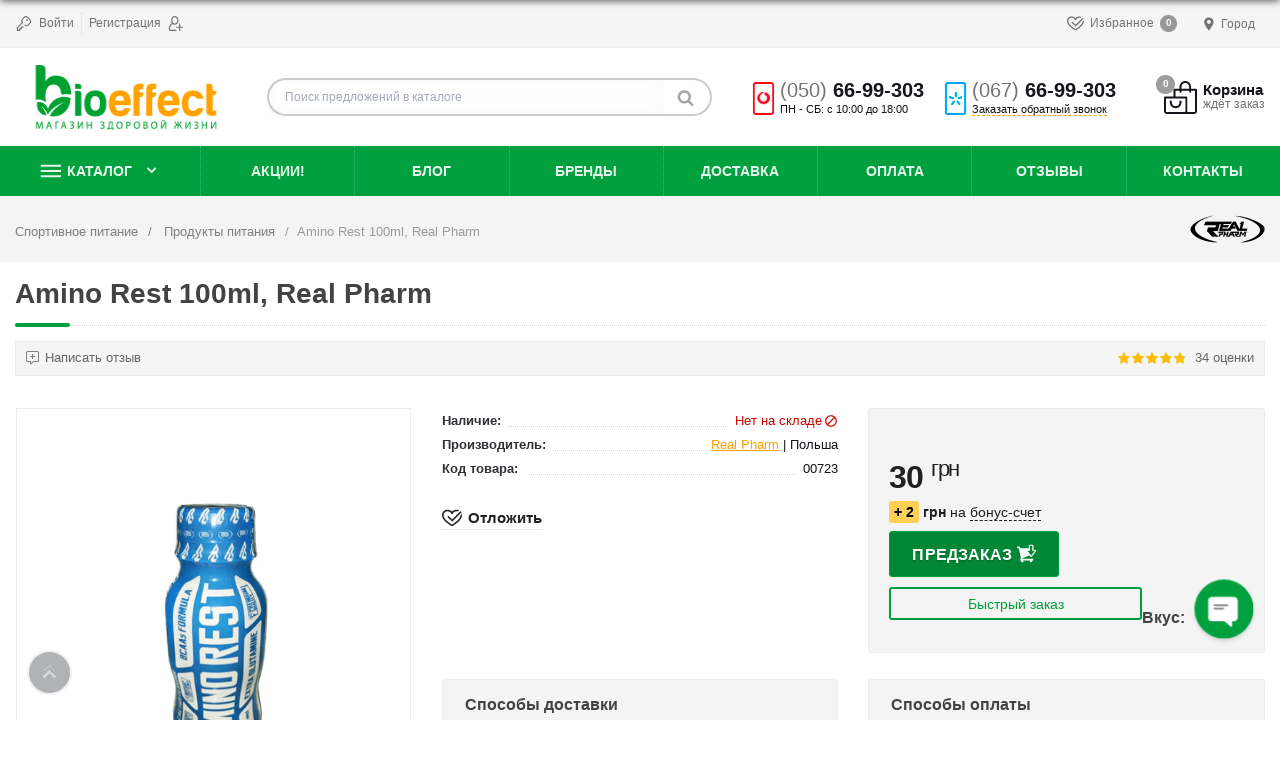

--- FILE ---
content_type: text/html; charset=UTF-8
request_url: https://bioeffect.com.ua/products/amino-rest-100ml-real-pharm
body_size: 34298
content:
<!DOCTYPE html> <html lang="ru" prefix="og: http://ogp.me/ns#"> <head> <base href="https://bioeffect.com.ua/"> <script>
        ut_tracker = {
            start: function(name) {
                performance.mark(name + ':start');
            },
            end: function(name) {
                performance.mark(name + ':end');
                performance.measure(name, name + ':start', name + ':end');
                console.log(name + ' duration: ' + performance.getEntriesByName(name)[0].duration);
            }
        }
    </script> <title>ᐈ Amino Rest 100ml, Real Pharm купить недорого в Киеве и Украине • Отзывы, цена, состав, описание | Bioeffect</title> <meta http-equiv="Content-Type" content="text/html; charset=UTF-8"> <meta name="description" content="lll➤ Amino Rest 100ml, Real Pharm ✅ купить по цене всего 30 грн в Bioeffect ⭐ Оригинальный товар ✔ Быстрая доставка по Украине ✔ Заходите!" /> <meta name="robots" content="index,follow"> <meta name="viewport" content="width=device-width, initial-scale=1.0"> <meta property="og:url" content="https://bioeffect.com.ua/products/amino-rest-100ml-real-pharm"> <meta property="og:type" content="website"> <meta property="og:title" content="Amino Rest 100ml, Real Pharm"> <meta property="og:description" content=''> <meta property="og:image" content="https://bioeffect.com.ua/files/products/amino_rest_100ml.VgrXw-600x600.330x300.png"> <link rel="image_src" href="https://bioeffect.com.ua/files/products/amino_rest_100ml.VgrXw-600x600.330x300.png"> <meta name="twitter:card" content="product"/> <meta name="twitter:url" content="https://bioeffect.com.ua/products/amino-rest-100ml-real-pharm"> <meta name="twitter:site" content="Bioeffect.com.ua"> <meta name="twitter:title" content="Amino Rest 100ml, Real Pharm"> <meta name="twitter:description" content=""> <meta name="twitter:image" content="https://bioeffect.com.ua/files/products/amino_rest_100ml.VgrXw-600x600.330x300.png"> <meta name="twitter:data1" content="Цена"> <meta name="twitter:label1" content="30 UAH"> <meta name="twitter:data2" content="Организация"> <meta name="twitter:label2" content="Bioeffect.com.ua"> <meta name="cmsmagazine" content="c25bdce8aba9aa1b8a2d31c370215c26" /> <link rel="canonical" href="https://bioeffect.com.ua/products/amino-rest-100ml-real-pharm"> <script>ut_tracker.start('render:recaptcha');</script> <script>ut_tracker.end('render:recaptcha');</script> <script>
!function(f,b,e,v,n,t,s)
{if(f.fbq)return;n=f.fbq=function(){n.callMethod?
n.callMethod.apply(n,arguments):n.queue.push(arguments)};
if(!f._fbq)f._fbq=n;n.push=n;n.loaded=!0;n.version='2.0';
n.queue=[];t=b.createElement(e);t.async=!0;
t.src=v;s=b.getElementsByTagName(e)[0];
s.parentNode.insertBefore(t,s)}(window, document,'script',
'https://connect.facebook.net/en_US/fbevents.js');
fbq('init', '246459254844390');
fbq('track', 'PageView');
</script> <noscript><img height="1" width="1" style="display:none"
src="https://www.facebook.com/tr?id=246459254844390&ev=PageView&noscript=1"
/></noscript> <meta name="facebook-domain-verification" content="4g1s60em6rai459ewmoqnxma2d9gk1" /> <link href="design/bioeffect_1/images/favicon/favicon.png" type="image/x-icon" rel="icon"> <link href="design/bioeffect_1/images/favicon/favicon.png" type="image/x-icon" rel="shortcut icon"> <link rel="apple-touch-icon" href="design/bioeffect_1/images/favicon/apple-touch-icon-180x180.png"> <meta name="msapplication-square70x70logo" content="design/bioeffect_1/images/favicon/smalltile.png" /> <meta name="msapplication-square150x150logo" content="design/bioeffect_1/images/favicon/mediumtile.png" /> <meta name="msapplication-wide310x150logo" content="design/bioeffect_1/images/favicon/widetile.png" /> <meta name="msapplication-square310x310logo" content="design/bioeffect_1/images/favicon/largetile.png" /> <meta name="google-site-verification" content="ZgTXpgD-QKUeq_tU5cEOQ-RCIMe6rY6ZVLjpPw58qHs" /> <meta name="theme-color" content="#00993b"> <script src="design/bioeffect_1/js/jquery-3.3.1.min.js"></script> <script src="design/bioeffect_1/js/jquery-ui.min.js?v=000035" ></script> <script src="design/bioeffect_1/js/lazyload/lazyload.min.js?v=000035"></script> <script src="design/bioeffect_1/js/slick/slick.min.js?v=000035"></script> <script src="design/bioeffect_1/js/main.min.js?v=000035"></script> <script async src="design/bioeffect_1/js/jquery.autocomplete.min.js?v=000035"></script> <link href="design/bioeffect_1/css/style.scss.css?v=001066" rel="stylesheet" /> <link href="design/bioeffect_1/css/style.main.scss.css?v=001066" rel="stylesheet" /> <script>ut_tracker.start('parsing:head:counters');</script> <script>(function(w,d,s,l,i){w[l]=w[l]||[];w[l].push({'gtm.start':
new Date().getTime(),event:'gtm.js'});var f=d.getElementsByTagName(s)[0],
j=d.createElement(s),dl=l!='dataLayer'?'&l='+l:'';j.async=true;j.src=
'https://www.googletagmanager.com/gtm.js?id='+i+dl;f.parentNode.insertBefore(j,f);
})(window,document,'script','dataLayer','GTM-5B37DD3');</script> <script>ut_tracker.end('parsing:head:counters');</script> <script>

var title = [],
	i = 0;

if (window.location.href.indexOf("/ua/") > -1) {
	title = ["\ud83d\ude14 Чому ви пішли?", "\ud83d\ude25 Поверніться, давайте обговоримо!"];
} else {
	title = ["\ud83d\ude14 Почему вы ушли?", "\ud83d\ude25 Вернитесь, давайте обсудим!"];
}
	
function sec() {
    i = (i + 1) % title.length;
    jQuery(document).prop("title", title[i]);
}

window.onload = function () {
    var a = document.title;
    jQuery(document).bind("visibilitychange", function () {
        document.hidden ? (secinterval = setInterval(sec, 10000)) : clearInterval(secinterval);
        jQuery(document).prop("title", document.hidden ? title[0] : a);
    });
};
</script> <script async src="https://www.googletagmanager.com/gtag/js?id=AW-10947956200"></script> <script>
  window.dataLayer = window.dataLayer || [];
  function gtag(){dataLayer.push(arguments);}
  gtag('js', new Date());

  gtag('config', 'AW-10947956200');
</script> </head> <body class="ProductView page desktop"> <script>ut_tracker.start('parsing:body_top:counters');</script> <noscript><iframe src="https://www.googletagmanager.com/ns.html?id=GTM-5B37DD3"
height="0" width="0" style="display:none;visibility:hidden"></iframe></noscript> <script>ut_tracker.end('parsing:body_top:counters');</script> <div class="wrap"> <header id="header" class="header full_width"> <div class="top_bar"> <div class="container"> <nav class="row"> <ul class="col"> <li class="user"> <a data-fancybox data-type="ajax" data-src="user/login" rel="nofollow" data-filter=".main form"> <svg xmlns="http://www.w3.org/2000/svg" viewBox="0 0 512.002 512.002" width="33" height="33"> <circle cx="364" cy="140.062" r="32"/><path d="M506.478 165.937c-10.68-27.194-30.264-66.431-62.915-98.927-32.535-32.384-71.356-51.408-98.194-61.666-29.464-11.261-62.945-4.163-85.295 18.082l-78.538 78.17c-23.281 23.171-29.991 58.825-16.698 88.72a369.522 369.522 0 0 0 13.395 27.103L5.858 389.793A20 20 0 0 0 0 403.936v88c0 11.046 8.954 20 20 20h88c11.046 0 20-8.954 20-20v-36l36-.001c11.046 0 20-8.954 20-20v-35.999h36c11.046 0 20-8.954 20-20s-8.954-20-20-20h-56c-11.046 0-20 8.954-20 20v35.999l-36 .001c-11.046 0-20 8.954-20 20v36H40V412.22l177.355-177.354a20 20 0 0 0 2.958-24.517c-6.931-11.424-13.298-23.632-18.923-36.285-6.599-14.841-3.237-32.57 8.366-44.119l78.537-78.169c11.213-11.159 28.011-14.718 42.798-9.068 23.222 8.876 56.69 25.214 84.256 52.652 27.735 27.604 44.62 61.567 53.9 85.197a39.716 39.716 0 0 1-8.965 42.687l-79.486 79.114c-11.575 11.519-28.851 14.887-44.016 8.58-12.507-5.202-24.62-11.382-36-18.367-9.413-5.778-21.729-2.83-27.507 6.584-5.778 9.414-2.831 21.73 6.583 27.508 13.152 8.072 27.136 15.207 41.562 21.207 30.142 12.539 64.525 5.8 87.595-17.161l79.486-79.113c22.545-22.439 29.602-56.062 17.979-85.659z"/></svg> <span class="hidden-sm-down">Войти</span> </a> </li> <li class="user"> <a href="user/register" rel="nofollow"> <span class="hidden-sm-down" data-language="register_header">Регистрация</span> <svg xmlns="http://www.w3.org/2000/svg" width="33" height="33" viewBox="0 0 512 512"> <path d="M213.333 0c-70.592 0-128 57.408-128 128v42.667c0 26.411 8.043 50.965 21.803 71.381C43.221 278.912 0 347.733 0 426.667V448c0 35.285 28.715 64 64 64h192c11.797 0 21.333-9.557 21.333-21.333s-9.536-21.333-21.333-21.333H64c-11.776 0-21.333-9.579-21.333-21.333v-21.333c0-66.965 38.784-125.013 95.061-152.939 21.227 15.595 47.317 24.939 75.605 24.939 70.592 0 128-57.408 128-128V128c0-70.592-57.408-128-128-128zm85.334 170.667c0 47.061-38.272 85.333-85.333 85.333S128 217.728 128 170.667V128c0-47.061 38.272-85.333 85.333-85.333S298.666 80.939 298.666 128v42.667z" data-original="#000000"/><path d="M490.667 362.667h-85.333v-85.333c0-11.776-9.536-21.333-21.333-21.333-11.797 0-21.333 9.557-21.333 21.333v85.333h-85.333C265.536 362.667 256 372.224 256 384s9.536 21.333 21.333 21.333h85.333v85.333c0 11.776 9.536 21.333 21.333 21.333 11.797 0 21.333-9.557 21.333-21.333v-85.333h85.333c11.797 0 21.333-9.557 21.333-21.333s-9.534-21.333-21.331-21.333z" data-original="#000000"/></svg> </a> </li> </ul> <ul class="col"> <li id="wishlist" class="wishlist_informer informers ml-1"> <a class="item disabled" href="wishlist" rel="nofollow"> <svg width=55 height=55 class="isvg" xmlns="http://www.w3.org/2000/svg" viewBox="0 0 512 512"><path d="M262.354 293.88L472.707 78.966l28.586 27.979-237.927 243.086L137.22 230.113l27.56-28.991 97.574 92.758zm246.788-137.769l-37.391 38.201c-2.816 37.691-31.45 82.908-83.277 131.282-54.76 51.111-114.809 87.004-126.292 93.681-1.616.94-3.871 2.246-6.185 3.584a3633.189 3633.189 0 0 1-6.188-3.585c-11.481-6.676-71.527-42.567-126.287-93.68C68.882 274.592 40 227.092 40 188.229c0-61.984 40.299-105.274 98-105.274 15.005 0 28.13 2.258 39.497 5.835 41.724 19.228 79.165 79.428 79.165 79.428s35.956-58.852 75.789-78.764c12.782-4.308 26.657-6.499 41.55-6.499 12.003 0 23.25 1.879 33.541 5.405l30.026-30.677C418.45 48.058 396.798 42.955 374 42.955c-49.642 0-83.295 19.374-102.784 35.626-5.15 4.295-10.321 9.29-15.051 14.583-4.835-5.455-10.144-10.585-15.434-14.965C221.313 62.121 187.729 42.955 138 42.955c-37.829 0-72.515 14.029-97.669 39.502C13.946 109.177 0 145.752 0 188.229c0 50.951 32.376 107.006 96.229 166.606 57.893 54.038 121.342 91.964 133.474 99.018a7806.25 7806.25 0 0 0 16.306 9.427l9.995 5.764 9.993-5.767s11.242-6.487 16.293-9.425c12.132-7.054 75.584-44.981 133.478-99.018C479.623 295.235 512 239.18 512 188.229c0-11.137-.968-21.864-2.858-32.118z"/></svg> <div> <div class="title" data-language="wishlist_header">Избранное</div> <div class="text">ждёт</div> </div> <span class="count">0</span> </a> </li> </ul> <div class="dropdown"> <button onclick="myFunction()" class="dropbtn"><svg style="margin-top: -2px" xmlns="http://www.w3.org/2000/svg" height="512px" viewBox="-119 -21 682 682.66669" width="512px"><g><path d="m216.210938 0c-122.664063 0-222.460938 99.796875-222.460938 222.460938 0 154.175781 222.679688 417.539062 222.679688 417.539062s222.242187-270.945312 222.242187-417.539062c0-122.664063-99.792969-222.460938-222.460937-222.460938zm67.121093 287.597656c-18.507812 18.503906-42.8125 27.757813-67.121093 27.757813-24.304688 0-48.617188-9.253907-67.117188-27.757813-37.011719-37.007812-37.011719-97.226562 0-134.238281 17.921875-17.929687 41.761719-27.804687 67.117188-27.804687 25.355468 0 49.191406 9.878906 67.121093 27.804687 37.011719 37.011719 37.011719 97.230469 0 134.238281zm0 0" data-original="#000000" class="active-path" data-old_color="#000000" fill="#737373"/></g> </svg> Город</button> <div id="myDropdown" class="dropdown-content"> <a href="/sportivnoe-pitanie-kiev">Киев</a> <a href="/">Днепр</a> <a href="/sportivnoe-pitanie-krivoj-rog">Кривой Рог</a> <a href="/sportivnoe-pitanie-zaporozhe">Запорожье</a> </div> </div> </nav> <script>$(".top_bar nav>ul").RMenu();</script> </div> </div> <div class="header_main sticky_block"> <div class="container"> <div class="row"> <div class="header-mobile-toggle hidden-lg-up"> <a onclick="return false"> <svg width=27 height=27 xmlns="http://www.w3.org/2000/svg" viewBox="0 0 16 12"> <g><rect fill="currentColor" class="bar" x="1" y="10" width="16" height="2"></rect><rect fill="currentColor" class="bar" x="1" y="5" width="16" height="2"></rect><rect fill="currentColor" class="bar" x="1" y="0" width="16" height="2"></rect></g> </svg> </a> </div> <div class="col header-logo fadeIn" data-wow-duration="0.6s" data-wow-delay="0.1s"> <a href=""> <img class="lazyload" src="design/bioeffect_1/images/logo_ru.png" alt="Bioeffect.com.ua logo"/> </a> </div> <div class="col header-search fadeIn" data-wow-duration="0.5s" data-wow-delay="0.3s"> <form class="search_form" action="all-products"> <input class="search_input fn_search search-radius" type="text" name="keyword" value="" data-language="block_search__placeholder" placeholder="Поиск предложений в каталоге"/> <button class="search_button" type="submit"> <span class="text" data-language="block_search__btn">Поиск</span> <svg width=55 height=55 class="isvg" xmlns="http://www.w3.org/2000/svg" viewBox="0 0 59 64"> <path fill="currentColor" d="M41.143 29.714c0-8.821-7.179-16-16-16s-16 7.179-16 16 7.179 16 16 16 16-7.179 16-16zM59.429 59.429c0 2.5-2.071 4.571-4.571 4.571-1.214 0-2.393-0.5-3.214-1.357l-12.25-12.214c-4.179 2.893-9.179 4.429-14.25 4.429-13.893 0-25.143-11.25-25.143-25.143s11.25-25.143 25.143-25.143 25.143 11.25 25.143 25.143c0 5.071-1.536 10.071-4.429 14.25l12.25 12.25c0.821 0.821 1.321 2 1.321 3.214z"></path> </svg> </button> </form> </div> <div class="col header-phones sticky_off hidden-md-down"> <span class="header-phone-inner hidden-xs-down fadeIn" data-wow-duration="0.5s" data-wow-delay="0.4s"> <div class="vodafone-icon"></div> <div> <div class="header-phone-number"> <a class="phone" href="tel:+380506699303" data-language="company_phone_1"><span>(050)</span><span>66-99-303</span></a> </div> <div class="header-phone-text open_hours"> <span data-language="company_open_hours">ПН - СБ: с 10:00 до 18:00</span> </div> </div> </span> <span class="header-phone-inner fadeIn" data-wow-duration="0.5s" data-wow-delay="0.2s"> <div class="kyivstar-icon"></div> <div> <div class="header-phone-number"> <a class="phone" href="tel:+380676699303" data-language="company_phone_2"><span>(067)</span><span>66-99-303</span></a> </div> <div class="header-phone-text"> <a onclick="yaCounter55529908.reachGoal('CallBackClick'); return true;" class="callback_text callback_text_new" data-fancybox data-src="#fn_callback" data-language="callback_header">Заказать обратный звонок</a> </div> </div> </span> </div> <div class="col header-informers fadeIn" data-wow-duration="0.7s" data-wow-delay="0.0s"> <div class="cart_informer informers" id="cart_informer"> <a class="item disabled empty" href="cart" rel="nofollow"> <svg width=55 height=55 class="isvg" xmlns="http://www.w3.org/2000/svg" viewBox="0 0 512 512"><path d="M497 122h-76.583L420 89.899C419.946 40.319 379.593 0 330 0c-49.626 0-90 40.374-90 90l.001.195.413 31.805H164c-8.284 0-15 6.716-15 15v105H15c-8.284 0-15 6.716-15 15v210c0 24.813 20.187 45 45 45h422c24.813 0 45-20.187 45-45V137c0-8.284-6.716-15-15-15zM330 30c33.084 0 60 26.916 60 60l.001.195.414 31.805H270.417L270 89.909C270.049 56.866 296.946 30 330 30zm2 437c0 8.271-6.729 15-15 15H45c-8.271 0-15-6.729-15-15V272h302v195zm150 0c0 8.271-6.729 15-15 15H359.42a44.79 44.79 0 0 0 2.58-15V257c0-8.284-6.716-15-15-15H179v-90h61.804l.197 15.195c.106 8.217 6.801 14.805 14.995 14.805l.199-.001c8.284-.108 14.912-6.91 14.804-15.194L270.806 152h119.998l.197 15.195c.106 8.217 6.801 14.805 14.995 14.805l.199-.001c8.284-.108 14.912-6.91 14.804-15.194L420.806 152H482v315z"/><path d="M256 302c-8.284 0-15 6.716-15 15v15c0 33.084-26.916 60-60 60s-60-26.916-60-60v-15c0-8.284-6.716-15-15-15s-15 6.716-15 15v15c0 49.626 40.374 90 90 90s90-40.374 90-90v-15c0-8.284-6.716-15-15-15z"/></svg> <div> <div class="title" data-language="index_cart">Корзина</div> <div class="text">ждёт заказ</div> </div> <span class="count">0</span></a> </div> </div> </div> </div> </div> <div class="header_bottom hidden-md-down"> <div class="container"> <nav class="row" id="bmenu"> <ul> <li> <a class="bmenu_toggler"> <svg class="isvg" width="33" height="33" viewBox="0 0 48 64" xmlns="http://www.w3.org/2000/svg"> <path d="M5.375 14.625h53.25v5.375h-53.25v-5.375zM5.375 28h53.25v5.375h-53.25v-5.375zM5.375 41.375h53.25v5.25h-53.25v-5.25z"></path> </svg> <span data-language="index_categories">Каталог</span> </a> <ul class="lev1" data-menu-style="vertical"> <li class="menu_hover item sub"> <a class="link" href="catalog/proteiny" data-category="61"> <span class="c_image"> <img src="https://bioeffect.com.ua/files/categories_resized/protein-iconn.150x150.png" alt="Протеин" /> </span> <span class="name">
								Протеин
															</span> </a> <ul class="lev2"> <li class="menu_hover item sub"> <a class="link" href="catalog/syvorotochnyj-protein" data-category="62"> <span class="name">
								Сывороточный протеин
															</span> </a> <ul class="lev3"> <li class="menu_hover item"> <a class="link" href="catalog/syvorotochnyj-izolyat" data-category="114"> <span class="name">
								Сывороточный изолят
															</span> </a> </li> <li class="menu_hover item"> <a class="link" href="catalog/syvorotochnyj-kontsentrat" data-category="115"> <span class="name">
								Сывороточный концентрат
															</span> </a> </li> <li class="menu_hover item"> <a class="link" href="catalog/syvorotochnyj-gidrolizat" data-category="126"> <span class="name">
								Сывороточный гидролизат
															</span> </a> </li> </ul> </li> <li class="menu_hover item sub"> <a class="link" href="catalog/kazein" data-category="112"> <span class="name">
								Казеин
															</span> </a> <ul class="lev3"> <li class="menu_hover item"> <a class="link" href="catalog/mitsellyarnyj-kazein" data-category="143"> <span class="name">
								Мицеллярный казеин
															</span> </a> </li> </ul> </li> <li class="menu_hover item"> <a class="link" href="catalog/kompleksnyj-protein" data-category="113"> <span class="name">
								Комплексный протеин
															</span> </a> </li> <li class="menu_hover item"> <a class="link" href="catalog/govyazhij-protein" data-category="121"> <span class="name">
								Говяжий протеин
															</span> </a> </li> <li class="menu_hover item"> <a class="link" href="catalog/rastitelnyj-protein" data-category="122"> <span class="name">
								Растительный протеин
															</span> </a> </li> <li class="menu_hover item"> <a class="link" href="catalog/yaichnyj-protein" data-category="123"> <span class="name">
								Яичный протеин
															</span> </a> </li> <li class="menu_hover item"> <a class="link" href="catalog/risovyj-protein" data-category="141"> <span class="name">
								Рисовый протеин
															</span> </a> </li> <li class="menu_hover item"> <a class="link" href="catalog/soevyj-protein" data-category="142"> <span class="name">
								Соевый протеин
															</span> </a> </li> <li class="menu_hover item"> <a class="link" href="catalog/gorohovyj-protein" data-category="150"> <span class="name">
								Гороховый протеин
															</span> </a> </li> <li class="menu_hover item"> <a class="link" href="catalog/molochnyj-protein" data-category="151"> <span class="name">
								Молочный протеин
															</span> </a> </li> </ul> </li> <li class="menu_hover item sub"> <a class="link" href="catalog/aminokisloty" data-category="65"> <span class="c_image"> <img src="https://bioeffect.com.ua/files/categories_resized/aminokisloty-icon.150x150.png" alt="Аминокислоты" /> </span> <span class="name">
								Аминокислоты
															</span> </a> <ul class="lev2"> <li class="menu_hover item"> <a class="link" href="catalog/bcaa" data-category="66"> <span class="name">
								BCAA
															</span> </a> </li> <li class="menu_hover item"> <a class="link" href="catalog/aminokisloty-eaa" data-category="136"> <span class="name">
								EAA
															</span> </a> </li> <li class="menu_hover item"> <a class="link" href="catalog/arginin" data-category="72"> <span class="name">
								Аргинин
															</span> </a> </li> <li class="menu_hover item"> <a class="link" href="catalog/aakg" data-category="189"> <span class="name">
								AAKG
															</span> </a> </li> <li class="menu_hover item"> <a class="link" href="catalog/beta-alanin" data-category="73"> <span class="name">
								Бета-аланин
															</span> </a> </li> <li class="menu_hover item"> <a class="link" href="catalog/glutamin" data-category="74"> <span class="name">
								Глютамин
															</span> </a> </li> <li class="menu_hover item"> <a class="link" href="catalog/kompleksnye-aminokisloty" data-category="75"> <span class="name">
								Комплексные аминокислоты
															</span> </a> </li> <li class="menu_hover item"> <a class="link" href="catalog/taurin" data-category="124"> <span class="name">
								Таурин
															</span> </a> </li> <li class="menu_hover item"> <a class="link" href="catalog/tsitrullin" data-category="137"> <span class="name">
								Цитруллин
															</span> </a> </li> <li class="menu_hover item"> <a class="link" href="catalog/triptofan" data-category="138"> <span class="name">
								Триптофан
															</span> </a> </li> <li class="menu_hover item"> <a class="link" href="catalog/nezamenimye-aminokisloty" data-category="164"> <span class="name">
								Незаменимые аминокислоты
															</span> </a> </li> </ul> </li> <li class="menu_hover item sub"> <a class="link" href="catalog/gejnery" data-category="86"> <span class="c_image"> <img src="https://bioeffect.com.ua/files/categories_resized/gainer-icon.150x150.png" alt="Гейнеры" /> </span> <span class="name">
								Гейнеры
															</span> </a> <ul class="lev2"> <li class="menu_hover item"> <a class="link" href="catalog/vysokouglevodnye-gejnery" data-category="139"> <span class="name">
								Высокоуглеводные
															</span> </a> </li> <li class="menu_hover item"> <a class="link" href="catalog/vysokobelkovye-gejnery" data-category="140"> <span class="name">
								Высокобелковые
															</span> </a> </li> <li class="menu_hover item"> <a class="link" href="catalog/uglevody-karbo" data-category="125"> <span class="name">
								Углеводы (Карбо)
															</span> </a> </li> </ul> </li> <li class="menu_hover item sub"> <a class="link" href="catalog/kreatin" data-category="104"> <span class="c_image"> <img src="https://bioeffect.com.ua/files/categories_resized/kreatine-iconn.150x150.png" alt="Креатин" /> </span> <span class="name">
								Креатин
															</span> </a> <ul class="lev2"> <li class="menu_hover item"> <a class="link" href="catalog/kreatin-monogidrat" data-category="106"> <span class="name">
								Креатин моногидрат
															</span> </a> </li> <li class="menu_hover item"> <a class="link" href="catalog/kreatin-gidrohlorid-hcl" data-category="129"> <span class="name">
								Креатин гидрохлорид
															</span> </a> </li> <li class="menu_hover item"> <a class="link" href="catalog/kreatin-s-transportnoj-sistemoj" data-category="107"> <span class="name">
								Креатин с транспортной системой
															</span> </a> </li> <li class="menu_hover item"> <a class="link" href="catalog/kreatin-malat" data-category="159"> <span class="name">
								Креатин малат
															</span> </a> </li> <li class="menu_hover item"> <a class="link" href="catalog/buferizirovannyj-kreatin" data-category="242"> <span class="name">
								Буферизированный креатин
															</span> </a> </li> <li class="menu_hover item"> <a class="link" href="catalog/kreatinovaya-matritsa" data-category="243"> <span class="name">
								Креатиновая матрица
															</span> </a> </li> </ul> </li> <li class="menu_hover item sub"> <a class="link" href="catalog/vitaminy" data-category="35"> <span class="c_image"> <img src="https://bioeffect.com.ua/files/categories_resized/vitamin-icon.150x150.png" alt="Витамины и минералы" /> </span> <span class="name">
								Витамины и минералы
															</span> </a> <ul class="lev2"> <li class="menu_hover item"> <a class="link" href="catalog/vitaminy-dlya-zhenschin" data-category="82"> <span class="name">
								Витамины для женщин
															</span> </a> </li> <li class="menu_hover item"> <a class="link" href="catalog/vitaminy-dlya-muzhchin" data-category="83"> <span class="name">
								Витамины для мужчин
															</span> </a> </li> <li class="menu_hover item"> <a class="link" href="catalog/vitaminy-dlya-detej" data-category="160"> <span class="name">
								Для детей и подростков
															</span> </a> </li> <li class="menu_hover item"> <a class="link" href="catalog/vitaminy-dlya-beremennyh" data-category="191"> <span class="name">
								Витамины для беременных
															</span> </a> </li> <li class="menu_hover item"> <a class="link" href="catalog/vitaminy-dlya-glaz-i-zreniya" data-category="193"> <span class="name">
								Витамины для зрения
															</span> </a> </li> <li class="menu_hover item"> <a class="link" href="catalog/kompleksnye-vitaminy" data-category="130"> <span class="name">
								Комплексные витамины
															</span> </a> </li> <li class="menu_hover item sub"> <a class="link" href="catalog/otdelnye-vitaminy" data-category="84"> <span class="name">
								Отдельные витамины
															</span> </a> <ul class="lev3"> <li class="menu_hover item"> <a class="link" href="catalog/vitamin-c" data-category="145"> <span class="name">
								Витамин C
															</span> </a> </li> <li class="menu_hover item"> <a class="link" href="catalog/vitamin-d" data-category="146"> <span class="name">
								Витамин D
															</span> </a> </li> <li class="menu_hover item"> <a class="link" href="catalog/vitamin-e" data-category="147"> <span class="name">
								Витамин E
															</span> </a> </li> <li class="menu_hover item"> <a class="link" href="catalog/vitamin-b" data-category="148"> <span class="name">
								Витамин B
															</span> </a> </li> <li class="menu_hover item"> <a class="link" href="catalog/vitamin-a" data-category="149"> <span class="name">
								Витамин A
															</span> </a> </li> <li class="menu_hover item"> <a class="link" href="catalog/vitamin-k" data-category="171"> <span class="name">
								Витамин K
															</span> </a> </li> </ul> </li> <li class="menu_hover item sub"> <a class="link" href="catalog/otdelnye-mineraly" data-category="155"> <span class="name">
								Отдельные минералы
															</span> </a> <ul class="lev3"> <li class="menu_hover item"> <a class="link" href="catalog/zinc" data-category="154"> <span class="name">
								Цинк
															</span> </a> </li> <li class="menu_hover item"> <a class="link" href="catalog/calcium" data-category="156"> <span class="name">
								Кальций
															</span> </a> </li> <li class="menu_hover item"> <a class="link" href="catalog/magnesium" data-category="157"> <span class="name">
								Магний
															</span> </a> </li> <li class="menu_hover item"> <a class="link" href="catalog/selenium" data-category="158"> <span class="name">
								Селен
															</span> </a> </li> <li class="menu_hover item"> <a class="link" href="catalog/iron" data-category="169"> <span class="name">
								Железо
															</span> </a> </li> </ul> </li> <li class="menu_hover item"> <a class="link" href="catalog/mineralnye-kompleksy" data-category="194"> <span class="name">
								Минеральные комплексы
															</span> </a> </li> <li class="menu_hover item"> <a class="link" href="catalog/vitaminy-dlya-volos-nogtej-i-kozhi" data-category="192"> <span class="name">
								Волосы, кожа и ногти
															</span> </a> </li> </ul> </li> <li class="menu_hover item sub"> <a class="link" href="catalog/zhiroszhigateli" data-category="96"> <span class="c_image"> <img src="https://bioeffect.com.ua/files/categories_resized/weight-loss-icon.150x150.png" alt="Жиросжигатели" /> </span> <span class="name">
								Жиросжигатели
															</span> </a> <ul class="lev2"> <li class="menu_hover item sub"> <a class="link" href="catalog/l-carnitine" data-category="98"> <span class="name">
								L-карнитин
															</span> </a> <ul class="lev3"> <li class="menu_hover item"> <a class="link" href="catalog/atsetil-l-karnitin" data-category="163"> <span class="name">
								Ацетил L-карнитин
															</span> </a> </li> </ul> </li> <li class="menu_hover item"> <a class="link" href="catalog/kompleksnye-zhiroszhigateli" data-category="97"> <span class="name">
								Комплексные
															</span> </a> </li> <li class="menu_hover item"> <a class="link" href="catalog/zhiroszhigateli-dlya-zhenschin" data-category="196"> <span class="name">
								Для женщин
															</span> </a> </li> <li class="menu_hover item"> <a class="link" href="catalog/zhiroszhigateli-dlya-muzhchin" data-category="197"> <span class="name">
								Для мужчин
															</span> </a> </li> </ul> </li> <li class="menu_hover item sub"> <a class="link" href="catalog/zhirnye-kisloty" data-category="93"> <span class="c_image"> <img src="https://bioeffect.com.ua/files/categories_resized/omega-icon.150x150.png" alt="Жирные кислоты" /> </span> <span class="name">
								Жирные кислоты
															</span> </a> <ul class="lev2"> <li class="menu_hover item"> <a class="link" href="catalog/omega-3" data-category="94"> <span class="name">
								Омега-3
															</span> </a> </li> <li class="menu_hover item"> <a class="link" href="catalog/omega-3-6-9" data-category="144"> <span class="name">
								Омега 3-6-9
															</span> </a> </li> <li class="menu_hover item"> <a class="link" href="catalog/kompleks-omega" data-category="128"> <span class="name">
								Комплекс омега
															</span> </a> </li> <li class="menu_hover item"> <a class="link" href="catalog/cla" data-category="95"> <span class="name">
								CLA
															</span> </a> </li> </ul> </li> <li class="menu_hover item sub"> <a class="link" href="catalog/do-i-posle-trenirovki" data-category="89"> <span class="c_image"> <img src="https://bioeffect.com.ua/files/categories_resized/tren-icon.150x150.png" alt="До и после тренировки" /> </span> <span class="name">
								До и после тренировки
															</span> </a> <ul class="lev2"> <li class="menu_hover item"> <a class="link" href="catalog/sportivnoe-pitanie-pered-trenirovkoj" data-category="91"> <span class="name">
								Перед тренировкой
															</span> </a> </li> <li class="menu_hover item"> <a class="link" href="catalog/sportivnoe-pitanie-dlya-vosstanovleniya-myshts" data-category="90"> <span class="name">
								Восстанавливающие
															</span> </a> </li> <li class="menu_hover item"> <a class="link" href="catalog/sportivnye-energetiki" data-category="92"> <span class="name">
								Энергетики
															</span> </a> </li> <li class="menu_hover item"> <a class="link" href="catalog/izotoniki" data-category="190"> <span class="name">
								Изотоники
															</span> </a> </li> </ul> </li> <li class="menu_hover item sub"> <a class="link" href="catalog/zdorove-i-dolgoletie" data-category="99"> <span class="c_image"> <img src="https://bioeffect.com.ua/files/categories_resized/heart-icon.150x150.png" alt="Здоровье и долголетие" /> </span> <span class="name">
								Здоровье и долголетие
															</span> </a> <ul class="lev2"> <li class="menu_hover item sub"> <a class="link" href="catalog/antioksidanty" data-category="100"> <span class="name">
								Антиоксиданты
															</span> </a> <ul class="lev3"> <li class="menu_hover item"> <a class="link" href="catalog/koenzim-q10" data-category="172"> <span class="name">
								Коэнзим Q10
															</span> </a> </li> </ul> </li> <li class="menu_hover item sub"> <a class="link" href="catalog/vitaminy-dlya-mozga-i-psihiki" data-category="101"> <span class="name">
								Для мозга и психики
															</span> </a> <ul class="lev3"> <li class="menu_hover item"> <a class="link" href="catalog/5-htp" data-category="162"> <span class="name">
								5-HTP
															</span> </a> </li> <li class="menu_hover item"> <a class="link" href="catalog/lecithin" data-category="174"> <span class="name">
								Lecithin
															</span> </a> </li> <li class="menu_hover item"> <a class="link" href="catalog/ginkgo-biloba" data-category="175"> <span class="name">
								Гинкго билоба
															</span> </a> </li> </ul> </li> <li class="menu_hover item sub"> <a class="link" href="catalog/preparaty-dlya-sna" data-category="103"> <span class="name">
								Для сна
															</span> </a> <ul class="lev3"> <li class="menu_hover item"> <a class="link" href="catalog/melatonin" data-category="152"> <span class="name">
								Мелатонин
															</span> </a> </li> <li class="menu_hover item"> <a class="link" href="catalog/gaba" data-category="170"> <span class="name">
								GABA
															</span> </a> </li> <li class="menu_hover item"> <a class="link" href="catalog/dmae" data-category="173"> <span class="name">
								DMAE
															</span> </a> </li> </ul> </li> <li class="menu_hover item"> <a class="link" href="catalog/spirulina" data-category="244"> <span class="name">
								Спирулина
															</span> </a> </li> <li class="menu_hover item"> <a class="link" href="catalog/hlorofil" data-category="245"> <span class="name">
								Хлорофил
															</span> </a> </li> </ul> </li> <li class="menu_hover item sub"> <a class="link" href="catalog/povyshenie-testosterona" data-category="108"> <span class="c_image"> <img src="https://bioeffect.com.ua/files/categories_resized/testosterone-icon.150x150.png" alt="Повышение тестостерона" /> </span> <span class="name">
								Повышение тестостерона
															</span> </a> <ul class="lev2"> <li class="menu_hover item"> <a class="link" href="catalog/bustery-testosterona" data-category="109"> <span class="name">
								Бустеры тестостерона
															</span> </a> </li> <li class="menu_hover item"> <a class="link" href="catalog/tribulus" data-category="110"> <span class="name">
								Трибулус
															</span> </a> </li> <li class="menu_hover item"> <a class="link" href="catalog/zma" data-category="111"> <span class="name">
								ZMA
															</span> </a> </li> </ul> </li> <li class="menu_hover item sub"> <a class="link" href="catalog/sustavy-i-svyazki" data-category="116"> <span class="c_image"> <img src="https://bioeffect.com.ua/files/categories_resized/joint-icon.150x150.png" alt="Суставы и связки" /> </span> <span class="name">
								Суставы и связки
															</span> </a> <ul class="lev2"> <li class="menu_hover item"> <a class="link" href="catalog/kollagen" data-category="117"> <span class="name">
								Коллаген
															</span> </a> </li> <li class="menu_hover item"> <a class="link" href="catalog/hondroprotektory" data-category="195"> <span class="name">
								Хондропротекторы
															</span> </a> </li> </ul> </li> <li class="menu_hover item selected sub"> <a class="link" href="catalog/produkty-pitaniya" data-category="76"> <span class="c_image"> <img src="https://bioeffect.com.ua/files/categories_resized/pitania-icon.150x150.png" alt="Продукты питания" /> </span> <span class="name">
								Продукты питания
															</span> </a> <ul class="lev2"> <li class="menu_hover item"> <a class="link" href="catalog/batonchiki" data-category="78"> <span class="name">
								Батончики
															</span> </a> </li> <li class="menu_hover item"> <a class="link" href="catalog/arahisovaya-pasta" data-category="77"> <span class="name">
								Арахисовая паста
															</span> </a> </li> <li class="menu_hover item"> <a class="link" href="catalog/zameniteli-pitaniya" data-category="79"> <span class="name">
								Заменители питания
															</span> </a> </li> </ul> </li> <li class="menu_hover item"> <a class="link" href="catalog/probniki" data-category="80"> <span class="c_image"> <img src="https://bioeffect.com.ua/files/categories_resized/detergent-icon.150x150.png" alt="Пробники" /> </span> <span class="name">
								Пробники
															</span> </a> </li> <li class="menu_hover item sub"> <a class="link" href="catalog/aksessuary" data-category="63"> <span class="c_image"> <img src="https://bioeffect.com.ua/files/categories_resized/sports-equipment-icon.150x150.png" alt="Экипировка" /> </span> <span class="name">
								Экипировка
															</span> </a> <ul class="lev2"> <li class="menu_hover item"> <a class="link" href="catalog/shejkera" data-category="67"> <span class="name">
								Шейкера
															</span> </a> </li> <li class="menu_hover item"> <a class="link" href="catalog/butylki" data-category="68"> <span class="name">
								Бутылки
															</span> </a> </li> <li class="menu_hover item"> <a class="link" href="catalog/perchatki" data-category="64"> <span class="name">
								Перчатки
															</span> </a> </li> <li class="menu_hover item"> <a class="link" href="catalog/poyasa" data-category="70"> <span class="name">
								Пояса
															</span> </a> </li> <li class="menu_hover item"> <a class="link" href="catalog/rashgardy" data-category="161"> <span class="name">
								Рашгарды
															</span> </a> </li> <li class="menu_hover item"> <a class="link" href="catalog/tabletnitsy" data-category="176"> <span class="name">
								Таблетницы
															</span> </a> </li> <li class="menu_hover item"> <a class="link" href="catalog/magneziya" data-category="177"> <span class="name">
								Магнезия
															</span> </a> </li> <li class="menu_hover item"> <a class="link" href="catalog/fitnes-rezinki" data-category="178"> <span class="name">
								Фитнес резинки
															</span> </a> </li> <li class="menu_hover item"> <a class="link" href="catalog/skakalki" data-category="179"> <span class="name">
								Скакалки
															</span> </a> </li> <li class="menu_hover item"> <a class="link" href="catalog/lyamki" data-category="180"> <span class="name">
								Лямки
															</span> </a> </li> <li class="menu_hover item"> <a class="link" href="catalog/kovriki-dlya-fitnesa" data-category="181"> <span class="name">
								Коврики
															</span> </a> </li> </ul> </li> </ul> </li> </ul> <ul class="lev1 sub-menu"> <li class="item"><a class="link" href="discounted"><span class="name">Акции!</span></a></li> <li class="item"><a class="link" href="blog"><span class="name">Блог</span></a></li> <li class="item"><a class="link" href="brands"><span class="name">Бренды</span></a></li> <li class="item"><a class="link" href="dostavka" rel="nofollow"><span class="name">Доставка</span></a></li> <li class="item"><a class="link" href="oplata" rel="nofollow"><span class="name">Оплата</span></a></li> <li class="item"><a class="link" href="otzyvy" rel="nofollow"><span class="name">Отзывы</span></a></li> <li class="item"><a class="link" href="contact" rel="nofollow"><span class="name">Контакты</span></a></li> </ul> </nav> <script>$("#bmenu>ul").RMenu();</script> </div> </div> <script type="text/javascript" defer>
            function get_ulogin(token)
            {
                $.ajax({
                    url: 'https://ulogin.ru/token.php',
                    type: 'GET',
                    dataType:'jsonp',
                    async:false,
                    data: {'token': token, 'host': encodeURIComponent('bioeffect.com.ua')},
                    success: function (data)
                    {
                        var user_data = $.parseJSON(data);
                        $("#ulogin_email").val(user_data.email);
						$("#ulogin_phone").val(user_data.phone);
                        $("#ulogin_name").val(user_data.last_name+' '+user_data.first_name);
                        $("#ulogin_password").val(user_data.uid);
                        $("#ulogin_photo_big").val(user_data.photo_big);
                        document.ulogin_form.submit();
                    }
                });
            }
            function show_ulogin_auth()
            {
                $("#uLogin_auth").css('display','block');
            }
        </script> <div style="display:none"> <form method="post" id="ulogin_form" name="ulogin_form" action="https://bioeffect.com.ua/user/login"> <input type="hidden" name="form_type" value="ulogin"/> <input id="ulogin_email" type="text" name="email"/> <input id="ulogin_phone" type="tel" name="phone"/> <input id="ulogin_password" type="text" name="password"/> <input id="ulogin_name" type="text" name="name"/> <input id="ulogin_photo_big" type="text" name="photo_big"/> <input type="submit"/> </form> </div> </header> <section id="breadcrumbs"> <div class="container"> <a href="brands/realpharm"> <img class="brand-img-product" src="https://bioeffect.com.ua/files/brands_resized/realpharm.100x50.png" alt="Бренд: Real Pharm" title="Производитель: Real Pharm"> </a> <ol class="breadcrumbs" itemscope itemtype="https://schema.org/BreadcrumbList"> <li itemprop="itemListElement" itemscope itemtype="https://schema.org/ListItem"> <a itemprop="item" href="https://bioeffect.com.ua" data-language="breadcrumb_home"> <span itemprop="name">Спортивное питание</span> <meta itemprop="position" content="1" /> </a> </li> <li itemprop="itemListElement" itemscope itemtype="https://schema.org/ListItem"> <a itemprop="item" href="catalog/produkty-pitaniya"> <span itemprop="name"><span class="hidden">⭐</span> Продукты питания</span> <meta itemprop="position" content="2" /> </a> </li> <li>Amino Rest 100ml, Real Pharm</li> </ol> </div> </section> <main id="fn_content" class="inner container"> <div class="fn_ajax_content main"> <div class="block"> <div class="fn_product product" itemscope itemtype="https://schema.org/Product"> <h1 class="page_header"> <span data-product="668" itemprop="name">Amino Rest 100ml, Real Pharm</span> </h1> <div class="mb-1 text-md" id=toolbar> <a class="inpage_comments" href='#comments'> <span class="fa fa-comment-alt-plus"></span><span data-language="post_tpl__place_your_comm"> Написать отзыв</span> </a> <div id="product_668" class="product_rating ml-lg-auto" itemprop="aggregateRating" itemscope itemtype="https://schema.org/AggregateRating"> <span class="rating_text"></span>&nbsp;<span class="rating_starOff"><span class="rating_starOn" style="width:65.8px;"></span></span>
				&nbsp;<span itemprop="reviewCount">34</span>&nbsp;оценки
              
				
									
					<span class="hidden" itemprop="ratingValue">(4.7)</span> <span class="hidden" itemprop="bestRating" style="display:none;">5</span> </div> </div> <script>
		$('.inpage_comments').on("click", function(){
			$( '.tab_navigation a').removeClass('selected');
			$( '.tab' ).hide();
			$( 'a[href="#comments"]' ).addClass( 'selected' );
			$( '#comments').show();
			$('html, body').animate({
				scrollTop: $('#captcha_id').offset().top -22
				}, 800);
				return false;
		});
		</script> <div class="row fn_transfer"> <div class="col-md-6 col-lg-4 col-xl-5 p-1" style="margin-bottom: -1rem;"> <div class="image product_image fadeIn" data-wow-duration="0.5s" data-wow-delay="0.2s"> <a href="https://bioeffect.com.ua/files/products/amino_rest_100ml.VgrXw-600x600.1000x1000w.png" data-fancybox="group" data-caption="Amino Rest 100ml, Real Pharm"> <img class="fn_img product_img lazyload" data-src="https://bioeffect.com.ua/files/products/amino_rest_100ml.VgrXw-600x600.550x550.png" itemprop="image" alt="Amino Rest 100ml, Real Pharm фото" title="Amino Rest 100ml, Real Pharm картинка"> </a> </div> <div class="stickers"> </div> <div class="share" style="text-align:left!important"> <div class="h5 share_text" data-language="block_share__text">Понравилось? Поделитесь с друзьями</div> <div class="fn_share share_desktop"></div> </div> </div> <div class="col-md-6 col-lg-8 col-xl-7"> <div class="product_details mt-1"> <div class="row"> <div class="col-sm-6 col-md-12 col-lg-6"> <div class="list_dotted my-sm"> <div class="available"> <span class="details_label" data-language="available">Наличие:</span> <span> <span class="no_stock fn_not_stock" data-language="out_of_stock">
											Нет на складе
											       























<svg width=14 height=14 class="isvg" xmlns="http://www.w3.org/2000/svg" viewBox='0 0 64 64'> <path fill="currentColor" d="M32 53.375c11.75 0 21.375-9.625 21.375-21.375 0-4.75-1.75-9.375-4.625-13.125l-29.875 29.875c3.75 2.875 8.375 4.625 13.125 4.625zM10.625 32c0 4.75 1.75 9.375 4.625 13.125l29.875-29.875c-3.75-2.875-8.375-4.625-13.125-4.625-11.75 0-21.375 9.625-21.375 21.375zM32 5.375c14.625 0 26.625 12 26.625 26.625s-12 26.625-26.625 26.625-26.625-12-26.625-26.625 12-26.625 26.625-26.625z"></path> </svg> </span> <span class="in_stock fn_in_stock hidden" data-language="product_in_stock">
											В наличии
											  





















<svg width=16 height=13 class="isvg" xmlns="http://www.w3.org/2000/svg" viewBox='0 0 64 64'> <path fill="currentColor" d="M24 43.125l28.25-28.25 3.75 3.75-32 32-14.875-14.875 3.75-3.75z"></path> </svg> </span> </span> </div> <div> <span data-language="product_brand_name">Производитель:</span> <span itemprop="brand"> <a class="underline color" href="brands/realpharm">Real Pharm</a>
                                  
                                      
                                      											                                              	&nbsp;|&nbsp;Польша
																				                                    
                                  </span> </div> <div class=""> <span data-language="product_sku">Код товара:&nbsp;</span> <span class="fn_sku sku_nubmer" itemprop = "sku">00723</span> </div> <div class=" hidden"> <span data-language="product_sku">Штрих-код:&nbsp;</span> <span class="fn_gtin sku_nubmer"></span> </div> </div> <div class="overlay_buttons"> <a href="#" data-id="668" class="fn_wishlist product_wish" title="Отложить" data-result-text="Убрать" data-language="product_add_favorite"> <svg width=22 height=22 class="isvg" xmlns="http://www.w3.org/2000/svg" viewBox="0 0 512 512"><path d="M262.354 293.88L472.707 78.966l28.586 27.979-237.927 243.086L137.22 230.113l27.56-28.991 97.574 92.758zm246.788-137.769l-37.391 38.201c-2.816 37.691-31.45 82.908-83.277 131.282-54.76 51.111-114.809 87.004-126.292 93.681-1.616.94-3.871 2.246-6.185 3.584a3633.189 3633.189 0 0 1-6.188-3.585c-11.481-6.676-71.527-42.567-126.287-93.68C68.882 274.592 40 227.092 40 188.229c0-61.984 40.299-105.274 98-105.274 15.005 0 28.13 2.258 39.497 5.835 41.724 19.228 79.165 79.428 79.165 79.428s35.956-58.852 75.789-78.764c12.782-4.308 26.657-6.499 41.55-6.499 12.003 0 23.25 1.879 33.541 5.405l30.026-30.677C418.45 48.058 396.798 42.955 374 42.955c-49.642 0-83.295 19.374-102.784 35.626-5.15 4.295-10.321 9.29-15.051 14.583-4.835-5.455-10.144-10.585-15.434-14.965C221.313 62.121 187.729 42.955 138 42.955c-37.829 0-72.515 14.029-97.669 39.502C13.946 109.177 0 145.752 0 188.229c0 50.951 32.376 107.006 96.229 166.606 57.893 54.038 121.342 91.964 133.474 99.018a7806.25 7806.25 0 0 0 16.306 9.427l9.995 5.764 9.993-5.767s11.242-6.487 16.293-9.425c12.132-7.054 75.584-44.981 133.478-99.018C479.623 295.235 512 239.18 512 188.229c0-11.137-.968-21.864-2.858-32.118z"/></svg> </a> </div> </div> <div class="col-sm-6 col-md-12 col-lg-6"> <form class="fn_variants clearfix block block_product" action="/cart"> <div itemprop="offers" itemscope="" itemtype="https://schema.org/Offer"> <link itemprop="url" href="https://bioeffect.com.ua/products/amino-rest-100ml-real-pharm" /> <div class="price_container"> <div class="old_price hidden"> <span class="fn_old_price">0</span> </div> <div class="price"> <span class="fn_price" itemprop="price" content="30">30</span> <sup> <i itemprop="priceCurrency" content="UAH">грн</i> </sup> </div> </div> <div class="bonus_product_info"> <b class="bonus-product"><span>+ 2</span> грн</b> на <a data-fancybox data-src="#bonusinfo" onclick="ajax();return false" class="bonusinfo">бонус-счет</a> </div> <div class="product_buttons block"> <div class="fn_is_stock1 hidden"> <span class="details_label quontity_label hidden" data-language="product_quantity">
												Количество<span class="fn_units"></span>:
											</span> <div class="amount fn_product_amount"> <span class="minus">&minus;</span> <input class="input_amount" type="text" name="amount" value="1" data-max="0"> <span class="plus">&plus;</span> </div> </div> <button class="button btn-info product_btn fn_is_preorder product_btn_preorder" type="submit"> <span data-language="pre_order">Предзаказ</span> <svg width=55 height=55 class="isvg" xmlns="http://www.w3.org/2000/svg" viewBox="0 0 64 64"> <path d="M41.94 38.149l2.665 3.368c0.735 0.929 1.855 1.472 3.040 1.472 1.187 0 2.306-0.544 3.042-1.472l12.477-15.767c0.923-1.166 1.096-2.757 0.449-4.096s-2.004-2.189-3.491-2.189h-4.628v-13.163c0-2.141-1.737-3.878-3.878-3.878h-7.939c-2.141 0-3.878 1.737-3.878 3.878v8.363h-28.116l-0.984-4.86-9.821-1.639-0.879 5.266 6.194 1.032 6.572 31.705-2.885 9.174h3.989c-0.226 0.545-0.353 1.147-0.353 1.779 0 2.458 1.873 4.451 4.184 4.451s4.183-1.993 4.183-4.451c0-0.632-0.127-1.234-0.35-1.779h22.062c-0.224 0.545-0.35 1.147-0.35 1.779 0 2.458 1.871 4.451 4.183 4.451 2.309 0 4.183-1.993 4.183-4.451 0-0.632-0.127-1.234-0.351-1.779h3.538v-5.338h-37.642l0.54-1.713 24.243-10.144zM43.731 22.991v-17.041h7.938v17.041h8.506l-12.476 15.768-12.474-15.768h8.506z"></path> </svg> </button> <a href="cart" class="optimize_checkout fn_is_stock_checkout"><span class="button button_optimize" style="font-size: 13.4px !important;" data-language="cart_checkout">Оформить заказ</span></a> <a data-fancybox data-src="#oneClick" onclick="yaCounter55529908.reachGoal('OneClick'); return true;" onclick="ajax();return false" class="oneClick fn-is_stock various oneclick2 oneclickk"> <span data-language="product_buy_one_buttom">Быстрый заказ</span> </a> <span class="hidden"> <time itemprop="priceValidUntil" datetime="20191002"></time> <link itemprop="availability" href="https://schema.org/OutOfStock" /> <link itemprop="itemCondition" href="https://schema.org/NewCondition" /> <span itemprop="seller" itemscope itemtype="https://schema.org/Organization"> <span itemprop="name">Bioeffect.com.ua</span></span> <link itemprop="url" href="https://bioeffect.com.ua/products/amino-rest-100ml-real-pharm" /> </span> </div> </div> <input name="variant" type="hidden" value="723"> <br /> <div class="h4"><span data-language="product_delivery">Вкус:</span></div> <div class="prokrutka_variants"> </div> </form> </div> </div> <div class="hidden"> <form id="oneClick" class="callback_form form popup fn_validate_callback" action="/cart" method="post"> <div class="h3"> <span data-language="callback_header">Быстрый заказ на Amino Rest 100ml, Real Pharm</span> </div> <div class="block"> <input type="hidden" name="checkout" value="1"> <input id="oneClickAmount" type="hidden" name="amounts[]" value="1"> <input type="hidden" name="delivery_id" value="999"> <input type="hidden" name="payment_method_id" value="19"> <input type="hidden" name="email" value=""> <input type="hidden" name="address" value=""> <input type="hidden" name="comment" value="Быстрый заказ!"> <div class="form_group"> <input class="form_input placeholder_focus" type="text" name="name" value="" placeholder="Иван Иванов" required /> <span class="form_placeholder" data-language="form_name_cart">Имя и фамилия</span> </div> <div class="form_group"> <input class="form_input placeholder_focus" type="tel" name="phone" value="" id="user_phone3" placeholder="+38 (___) ___ __ __" required /> <span class="form_placeholder" data-language="form_phone">Номер телефона</span> </div> </div> <div id="agree" class="text-center"> <input id="callback_agree_button" class="button g-recaptcha" type="submit" name="enter" data-language="callback_order" value="Заказать"> </div> </form> </div> <script>
   $(".oneclickk").click(function() {
     amount = $('form.fn_variants').find('[name=amount]').val();
     variant_id = $('form.fn_variants').find('[name=variant]').val();
     $('#oneClickAmount').attr('name', 'amounts['+ variant_id +']');
     $('#oneClickAmount').val(amount);
   });
   
</script> <div class="row product_info"> <div class="col-md-6"> <div class="info_delivery fn_height"> <div class="h4"> <span data-language="product_delivery">Способы доставки</span> </div> <div class="deliveries_time_title" data-language="product_deliveries_time">Отправим 
                                                            <span class="deliveries_time" data-language="product_deliveries_tomorrow">завтра</span> </div> <p data-language="product_delivery_1">Новая Почта</p> <p data-language="product_delivery_2">Курьерская доставка</p> <p data-language="product_delivery_5">Самовывоз в г. Днепр</p> <a class="read_more" style="margin-top:5px;white-space:normal;" href="dostavka" rel="nofollow" target="_blank" data-language="readmore_deliveries">Подробнее о способах доставки</a> </div> </div> <div class="col-md-6"> <div class="info_payment fn_height"> <div class="h4"> <span data-language="product_payment">Способы оплаты</span> </div> <p data-language="product_payment_2">В отделении почты</p> <p data-language="product_payment_1">Наличными курьеру</p> <p data-language="product_payment_3">Оплата картой онлайн</p> <a class="read_more" style="margin-top:5px;white-space:normal;" href="oplata" rel="nofollow" target="_blank" data-language="readmore_pay">Подробнее о способах оплаты</a> </div> </div> </div> </div> </div> </div> <div class="tabs clearfix" id=tabs> <div class="tab_navigation"> <a href="#description" data-language="product_description"> <svg xmlns="http://www.w3.org/2000/svg" viewBox="0 0 434.168 434.168" width="16" height="16"> <path d="M332.318 230.196V34.967H40.93v364.235h134.038c9.616 0 17.483 7.867 17.483 17.483s-7.867 17.483-17.483 17.483H23.446c-9.616 0-17.483-7.867-17.483-17.483V17.483C5.963 7.867 13.831 0 23.446 0H349.8c9.616 0 17.483 7.867 17.483 17.483v212.713c0 9.616-7.867 17.483-17.483 17.483s-17.482-7.867-17.482-17.483zm90.039 42.543c-7.285-6.411-18.357-5.828-24.768 1.457l-95.867 106.648-48.079-46.331c-6.993-6.702-18.066-6.411-24.768.583s-6.411 18.066.583 24.768l61.191 58.86c3.205 3.205 7.576 4.954 12.238 4.954h.583c4.662-.291 9.324-2.331 12.238-5.828l107.814-120.052c6.702-7.576 6.119-18.648-1.165-25.059zM268.212 101.986H110.863c-9.616 0-17.483 7.867-17.483 17.483s7.867 17.483 17.483 17.483h157.349c9.616 0 17.483-7.867 17.483-17.483s-7.867-17.483-17.483-17.483zm17.484 113.641c0-9.616-7.867-17.483-17.483-17.483h-157.35c-9.616 0-17.483 7.867-17.483 17.483s7.867 17.483 17.483 17.483h157.349c9.616 0 17.484-7.867 17.484-17.483zm-174.833 75.761c-9.616 0-17.483 7.867-17.483 17.483s7.867 17.483 17.483 17.483h46.622c9.616 0 17.483-7.867 17.483-17.483s-7.867-17.483-17.483-17.483h-46.622z"/></svg> <span>Описание</span> </a> <a href="#features" data-language="product_features"> <svg xmlns="http://www.w3.org/2000/svg" viewBox="0 0 50 50" width="16" height="16"> <path d="M34.564 40.07H5.762V11.276h28.802v1.512l5.762-4.748V5.516H0v40.315h40.326V20.854l-5.762 6.911z"/><path d="M13.255 17.135l-2.224 2.425 14.214 16.383L50 6.248l-1.951-2.079-22.804 18.763z"/></svg> <span>Характеристики</span> </a> <a href="#comments" data-language="product_comments"> <svg xmlns="http://www.w3.org/2000/svg" viewBox="0 0 60 60" width="16" height="16"> <path d="M54.07 1H15.93C12.66 1 10 3.66 10 6.93V13h34.07c4.372 0 7.93 3.557 7.93 7.929V34h2.07c3.27 0 5.93-2.66 5.93-5.93V6.93C60 3.66 57.34 1 54.07 1z" data-original="#000000" class="active-path"/><path d="M44.07 15H5.93C2.66 15 0 17.66 0 20.929V42.07C0 45.34 2.66 48 5.93 48H12v10a1 1 0 0 0 1.74.673L23.442 48H44.07c3.27 0 5.93-2.66 5.93-5.93V20.929A5.936 5.936 0 0 0 44.07 15zM12 25.015h14a1 1 0 1 1 0 2H12a1 1 0 1 1 0-2zm27 14H12a1 1 0 1 1 0-2h27a1 1 0 1 1 0 2zm0-6H12a1 1 0 1 1 0-2h27a1 1 0 1 1 0 2z" data-original="#000000" class="active-path"/></svg> <span>Отзывы</span> </a> </div> <div class="tab_container"> <div id="description" class="tab product_description" itemprop="description"> <h2 style="margin-top:0px;font-size:18px;margin-bottom:15px;" data-language="product_comments_h2">Описание <br><span style="color: #B2B2B2">Amino Rest 100ml, Real Pharm</span></h2> <p style="font-weight: 400;"><strong>Amino&nbsp;</strong><strong>Rest&nbsp;100&nbsp;</strong><strong>ml,&nbsp;</strong><strong>Real&nbsp;</strong><strong>Pharm</strong>&nbsp;- известные польские&nbsp;BCAA&nbsp;с Глютамином теперь в виде порционных бутылочек по 100 мл (шоты). На кажду порцию приходится 1500 мг глютамина и 4200 мг&nbsp;BCAA. Всегда можно взять с собой пару порций и выпить в удобное для вас время.</p> <p style="font-weight: 400;"><strong>BCAA</strong>&nbsp;&ndash; незаменимые аминокислоты: лейцин, валин, изолейцин. Ускоряют восстановление мышц и уберегают их от разрушения (катаболизма). Также способствует росту сухой мышечной массы и сжиганию жировых отложений.</p> <p style="font-weight: 400;"><strong>Л-глютамин&nbsp;</strong>&ndash; условно незаменимая аминокислота. Мышцы на половину состоят из глютамина, поэтому его роль является одной из самых значимых. Помогает восстанавливать мышечную ткань и вместе с&nbsp;BCAA&nbsp;борется с катаболизмом. Также поднимает иммунитет и участвует в синтезе белка.</p> <p style="font-weight: 400;">&nbsp;</p> <p style="font-weight: 400;"><strong>Рекомендации к применению:</strong></p> <p style="font-weight: 400;">1 порция = 1 бутылочка. Принимать перед тренировкой и сразу после. В дни отдыха&nbsp;&ndash;&nbsp;утром,&nbsp;натощак.</p> </div> <div id="features" class="tab"> <div class="features list_dotted m-sm"> <div> <span>Производитель:</span> <span>
									                                                                                        Real Pharm                                          																	</span> </div> <div> <span>Объем:</span> <span>
									                                                                                        100 мл                                          																	</span> </div> <div> <span>Страна производитель:</span> <span>
									                                                                                        Польша                                          																	</span> </div> <div> <span>Форма выпуска:</span> <span>
									                                                                                        Жидкость                                          																	</span> </div> </div> </div> <div id="comments" class="tab"> <div class="row"> <div class="col-lg-7 col-xl-7 mb-2"> <h2 style="margin-top:0px;font-size:18px;margin-bottom:15px;" data-language="product_comments_h2">Отзывы покупателей <br><span style="color: #B2B2B2" data-language="product_comments_h2_to">на Amino Rest 100ml, Real Pharm</span></h2> <div class="no_comments"> <span data-language="product_no_comments">Отзывов пока нет. Вы можете стать первым!</span> </div> </div> <div class="col-md-6 col-lg-5 col-xl-5 mb-3"> <form id="captcha_id" class="form comment_form fn_validate_product" method="post"> <div class="h3 flex-inline"> <span data-language="reviews_post_write_review">Написать отзыв&nbsp;&nbsp;<span class="fa fa-comment-dots"></span></span> </div> <div class="block"> <div class="form_group"> <input class="form_input placeholder_focus" type="text" name="name" value="" placeholder="Иван" required /> <span class="form_placeholder" data-language="form_name">Имя</span> </div> <div class="form_group"> <input class="form_input placeholder_focus" type="email" name="email" value="" placeholder="example@gmail.com" /> <span class="form_placeholder" data-language="form_email">Email</span> </div> <div class="form_group clearfix"> <textarea class="form_textarea placeholder_focus" rows="5" name="text" placeholder="Ваш комментарий" required ></textarea> <span class="form_placeholder" data-language="form_enter_reviews">Введите отзыв</span> </div> </div> <input type="hidden" name="comment" value="1"> <div id="agree"> <input id="agree_button"  class="button rounded g-recaptcha" type="submit" name="comment" data-language="form_send_comment"  value="Опубликовать"/> </div> </form> </div> </div> </div> </div> </div> </div> </div> <section> <div class="container pt-0 pb-0"> <div class="page_titles" style="margin-top: 0rem !important;"> <div class="h2" data-language="product_recommended_products"><b>Популярные</b> аналоги</div> <p>Просмотрите подходящие предложения в каталоге.<br />А ещё, у нас есть <a class="read_more color" href='discounted'>скидки</a></p> </div> <div class="products clearfix grid fn-slick-products"> <div class="products_item"><div class="ajax_product"> <div class="preview fn_product fadeIn" data-wow-duration="0.2s" data-wow-delay="0.05s"> <div class="fn_transfer"> <a class="image preview_image fadeIn wow" data-wow-duration="0.3s" data-wow-delay="0.1s" href="products/zero-drops-50ml-biotechusa" > <img decoding="async" class="fn_img preview_img lazyload" src="https://bioeffect.com.ua/files/products/31cc10de43ee46506749f0fa03e479ad_1.200x200.jpg" data-srcset="https://bioeffect.com.ua/files/products/31cc10de43ee46506749f0fa03e479ad_1.200x200.jpg"  alt="Zero Drops 50ml, BioTechUSA" /> </a> <div class="stickers"> </div> <form class="fn_variants preview_form" action="/cart"> <div class="price_container"> <div class="old_price hidden"> <span class="fn_old_price">0</span> </div> <div class="price"> <span class="fn_price">352</span> <sup> <i>грн</i> </sup> </div> </div> <span> <span class="no_stock bproductlist_stock fn_not_stock hidden" data-language="out_of_stock">
					Нет на складе
					       























<svg width=14 height=14 class="isvg" xmlns="http://www.w3.org/2000/svg" viewBox='0 0 64 64'> <path fill="currentColor" d="M32 53.375c11.75 0 21.375-9.625 21.375-21.375 0-4.75-1.75-9.375-4.625-13.125l-29.875 29.875c3.75 2.875 8.375 4.625 13.125 4.625zM10.625 32c0 4.75 1.75 9.375 4.625 13.125l29.875-29.875c-3.75-2.875-8.375-4.625-13.125-4.625-11.75 0-21.375 9.625-21.375 21.375zM32 5.375c14.625 0 26.625 12 26.625 26.625s-12 26.625-26.625 26.625-26.625-12-26.625-26.625 12-26.625 26.625-26.625z"></path> </svg> </span> <span class="in_stock bproductlist_stock fn_in_stock" data-language="product_in_stock">
					В наличии
					  





















<svg width=16 height=13 class="isvg" xmlns="http://www.w3.org/2000/svg" viewBox='0 0 64 64'> <path fill="currentColor" d="M24 43.125l28.25-28.25 3.75 3.75-32 32-14.875-14.875 3.75-3.75z"></path> </svg> </span> </span> </form> <div class="preview_details"> <div class="product_name" data-product="3203"> <a href="products/zero-drops-50ml-biotechusa">Zero Drops 50ml, BioTechUSA</a> </div> </div> <div class="overlay_buttons"> <a href="#" data-id="3203" class="fn_wishlist wishlist_button" title="Отложить" data-result-text="Из избранного"> <img  alt='' title=""/> <svg width="55" height="55" class="isvg" xmlns="http://www.w3.org/2000/svg" viewBox="0 0 512 512"> <path d="M262.354 293.88L472.707 78.966l28.586 27.979-237.927 243.086L137.22 230.113l27.56-28.991 97.574 92.758zm246.788-137.769l-37.391 38.201c-2.816 37.691-31.45 82.908-83.277 131.282-54.76 51.111-114.809 87.004-126.292 93.681-1.616.94-3.871 2.246-6.185 3.584a3633.189 3633.189 0 0 1-6.188-3.585c-11.481-6.676-71.527-42.567-126.287-93.68C68.882 274.592 40 227.092 40 188.229c0-61.984 40.299-105.274 98-105.274 15.005 0 28.13 2.258 39.497 5.835 41.724 19.228 79.165 79.428 79.165 79.428s35.956-58.852 75.789-78.764c12.782-4.308 26.657-6.499 41.55-6.499 12.003 0 23.25 1.879 33.541 5.405l30.026-30.677C418.45 48.058 396.798 42.955 374 42.955c-49.642 0-83.295 19.374-102.784 35.626-5.15 4.295-10.321 9.29-15.051 14.583-4.835-5.455-10.144-10.585-15.434-14.965C221.313 62.121 187.729 42.955 138 42.955c-37.829 0-72.515 14.029-97.669 39.502C13.946 109.177 0 145.752 0 188.229c0 50.951 32.376 107.006 96.229 166.606 57.893 54.038 121.342 91.964 133.474 99.018a7806.25 7806.25 0 0 0 16.306 9.427l9.995 5.764 9.993-5.767s11.242-6.487 16.293-9.425c12.132-7.054 75.584-44.981 133.478-99.018C479.623 295.235 512 239.18 512 188.229c0-11.137-.968-21.864-2.858-32.118z"></path> </svg> </a> </div> </div> </div> </div> </div> <div class="products_item"><div class="ajax_product"> <div class="preview fn_product fadeIn" data-wow-duration="0.2s" data-wow-delay="0.05s"> <div class="fn_transfer"> <a class="image preview_image fadeIn wow" data-wow-duration="0.3s" data-wow-delay="0.1s" href="products/zero-sauce-350ml-biotechusa" > <img decoding="async" class="fn_img preview_img lazyload" src="https://bioeffect.com.ua/files/products/zero_sauce_350ml__biotechusa.dBNC4-1000x1000_1.200x200.jpg" data-srcset="https://bioeffect.com.ua/files/products/zero_sauce_350ml__biotechusa.dBNC4-1000x1000_1.200x200.jpg" alt="Zero Sauce 350ml, BioTechUSA" /> </a> <div class="stickers"> </div> <form class="fn_variants preview_form" action="/cart"> <div class="price_container"> <div class="old_price hidden"> <span class="fn_old_price">0</span> </div> <div class="price"> <span class="fn_price">330</span> <sup> <i>грн</i> </sup> </div> </div> <span> <span class="no_stock bproductlist_stock fn_not_stock hidden" data-language="out_of_stock">
					Нет на складе
					       























<svg width=14 height=14 class="isvg" xmlns="http://www.w3.org/2000/svg" viewBox='0 0 64 64'> <path fill="currentColor" d="M32 53.375c11.75 0 21.375-9.625 21.375-21.375 0-4.75-1.75-9.375-4.625-13.125l-29.875 29.875c3.75 2.875 8.375 4.625 13.125 4.625zM10.625 32c0 4.75 1.75 9.375 4.625 13.125l29.875-29.875c-3.75-2.875-8.375-4.625-13.125-4.625-11.75 0-21.375 9.625-21.375 21.375zM32 5.375c14.625 0 26.625 12 26.625 26.625s-12 26.625-26.625 26.625-26.625-12-26.625-26.625 12-26.625 26.625-26.625z"></path> </svg> </span> <span class="in_stock bproductlist_stock fn_in_stock" data-language="product_in_stock">
					В наличии
					  





















<svg width=16 height=13 class="isvg" xmlns="http://www.w3.org/2000/svg" viewBox='0 0 64 64'> <path fill="currentColor" d="M24 43.125l28.25-28.25 3.75 3.75-32 32-14.875-14.875 3.75-3.75z"></path> </svg> </span> </span> </form> <div class="preview_details"> <div class="product_name" data-product="2933"> <a href="products/zero-sauce-350ml-biotechusa">Zero Sauce 350ml, BioTechUSA</a> </div> </div> <div class="overlay_buttons"> <a href="#" data-id="2933" class="fn_wishlist wishlist_button" title="Отложить" data-result-text="Из избранного"> <img  alt='' title=""/> <svg width="55" height="55" class="isvg" xmlns="http://www.w3.org/2000/svg" viewBox="0 0 512 512"> <path d="M262.354 293.88L472.707 78.966l28.586 27.979-237.927 243.086L137.22 230.113l27.56-28.991 97.574 92.758zm246.788-137.769l-37.391 38.201c-2.816 37.691-31.45 82.908-83.277 131.282-54.76 51.111-114.809 87.004-126.292 93.681-1.616.94-3.871 2.246-6.185 3.584a3633.189 3633.189 0 0 1-6.188-3.585c-11.481-6.676-71.527-42.567-126.287-93.68C68.882 274.592 40 227.092 40 188.229c0-61.984 40.299-105.274 98-105.274 15.005 0 28.13 2.258 39.497 5.835 41.724 19.228 79.165 79.428 79.165 79.428s35.956-58.852 75.789-78.764c12.782-4.308 26.657-6.499 41.55-6.499 12.003 0 23.25 1.879 33.541 5.405l30.026-30.677C418.45 48.058 396.798 42.955 374 42.955c-49.642 0-83.295 19.374-102.784 35.626-5.15 4.295-10.321 9.29-15.051 14.583-4.835-5.455-10.144-10.585-15.434-14.965C221.313 62.121 187.729 42.955 138 42.955c-37.829 0-72.515 14.029-97.669 39.502C13.946 109.177 0 145.752 0 188.229c0 50.951 32.376 107.006 96.229 166.606 57.893 54.038 121.342 91.964 133.474 99.018a7806.25 7806.25 0 0 0 16.306 9.427l9.995 5.764 9.993-5.767s11.242-6.487 16.293-9.425c12.132-7.054 75.584-44.981 133.478-99.018C479.623 295.235 512 239.18 512 188.229c0-11.137-.968-21.864-2.858-32.118z"></path> </svg> </a> </div> </div> </div> </div> </div> <div class="products_item"><div class="ajax_product"> <div class="preview fn_product fadeIn" data-wow-duration="0.2s" data-wow-delay="0.05s"> <div class="fn_transfer"> <a class="image preview_image fadeIn wow" data-wow-duration="0.3s" data-wow-delay="0.1s" href="products/baked-cookie-75g-myprotein" > <img decoding="async" class="fn_img preview_img lazyload" src="https://bioeffect.com.ua/files/products/1647853838.200x200.jpg" data-srcset="https://bioeffect.com.ua/files/products/1647853838.200x200.jpg" alt="Baked Cookie 75g, MyProtein" /> </a> <div class="stickers"> </div> <form class="fn_variants preview_form" action="/cart"> <div class="price_container"> <div class="old_price hidden"> <span class="fn_old_price">0</span> </div> <div class="price"> <span class="fn_price">68</span> <sup> <i>грн</i> </sup> </div> </div> <span> <span class="no_stock bproductlist_stock fn_not_stock hidden" data-language="out_of_stock">
					Нет на складе
					       























<svg width=14 height=14 class="isvg" xmlns="http://www.w3.org/2000/svg" viewBox='0 0 64 64'> <path fill="currentColor" d="M32 53.375c11.75 0 21.375-9.625 21.375-21.375 0-4.75-1.75-9.375-4.625-13.125l-29.875 29.875c3.75 2.875 8.375 4.625 13.125 4.625zM10.625 32c0 4.75 1.75 9.375 4.625 13.125l29.875-29.875c-3.75-2.875-8.375-4.625-13.125-4.625-11.75 0-21.375 9.625-21.375 21.375zM32 5.375c14.625 0 26.625 12 26.625 26.625s-12 26.625-26.625 26.625-26.625-12-26.625-26.625 12-26.625 26.625-26.625z"></path> </svg> </span> <span class="in_stock bproductlist_stock fn_in_stock" data-language="product_in_stock">
					В наличии
					  





















<svg width=16 height=13 class="isvg" xmlns="http://www.w3.org/2000/svg" viewBox='0 0 64 64'> <path fill="currentColor" d="M24 43.125l28.25-28.25 3.75 3.75-32 32-14.875-14.875 3.75-3.75z"></path> </svg> </span> </span> </form> <div class="preview_details"> <div class="product_name" data-product="2645"> <a href="products/baked-cookie-75g-myprotein">Baked Cookie 75g, MyProtein</a> </div> </div> <div class="overlay_buttons"> <a href="#" data-id="2645" class="fn_wishlist wishlist_button" title="Отложить" data-result-text="Из избранного"> <img  alt='' title=""/> <svg width="55" height="55" class="isvg" xmlns="http://www.w3.org/2000/svg" viewBox="0 0 512 512"> <path d="M262.354 293.88L472.707 78.966l28.586 27.979-237.927 243.086L137.22 230.113l27.56-28.991 97.574 92.758zm246.788-137.769l-37.391 38.201c-2.816 37.691-31.45 82.908-83.277 131.282-54.76 51.111-114.809 87.004-126.292 93.681-1.616.94-3.871 2.246-6.185 3.584a3633.189 3633.189 0 0 1-6.188-3.585c-11.481-6.676-71.527-42.567-126.287-93.68C68.882 274.592 40 227.092 40 188.229c0-61.984 40.299-105.274 98-105.274 15.005 0 28.13 2.258 39.497 5.835 41.724 19.228 79.165 79.428 79.165 79.428s35.956-58.852 75.789-78.764c12.782-4.308 26.657-6.499 41.55-6.499 12.003 0 23.25 1.879 33.541 5.405l30.026-30.677C418.45 48.058 396.798 42.955 374 42.955c-49.642 0-83.295 19.374-102.784 35.626-5.15 4.295-10.321 9.29-15.051 14.583-4.835-5.455-10.144-10.585-15.434-14.965C221.313 62.121 187.729 42.955 138 42.955c-37.829 0-72.515 14.029-97.669 39.502C13.946 109.177 0 145.752 0 188.229c0 50.951 32.376 107.006 96.229 166.606 57.893 54.038 121.342 91.964 133.474 99.018a7806.25 7806.25 0 0 0 16.306 9.427l9.995 5.764 9.993-5.767s11.242-6.487 16.293-9.425c12.132-7.054 75.584-44.981 133.478-99.018C479.623 295.235 512 239.18 512 188.229c0-11.137-.968-21.864-2.858-32.118z"></path> </svg> </a> </div> </div> </div> </div> </div> </div> </div> </section> <div class="faq-block1" itemscope="" itemtype="https://schema.org/FAQPage" style="height:auto !important;"> <h2 class="faq-block1__title">Часто задаваемые вопросы про Amino Rest 100ml, Real Pharm</h2> <div class="faq-block1__item" itemscope itemprop="mainEntity" itemtype="https://schema.org/Question"> <h3 style="padding: 0rem;" class="faq-block1__question" itemprop="name">✅ Есть ли в наличии Amino Rest 100ml, Real Pharm?<span class="faq-block1__arrow"></span></h3> <div itemscope itemprop="acceptedAnswer" itemtype="https://schema.org/Answer"> <div class="faq-block1__answer" itemprop="text">
                                Да, товар доступен под заказ ✔️ и скоро будет готов к отправке в любую точку Украины.                              	<br /><br /> <a rel="nofollow" href="https://bioeffect.com.ua/products/amino-rest-100ml-real-pharm">Купить</a> </div> </div> </div> <div class="faq-block1__item" itemscope itemprop="mainEntity" itemtype="https://schema.org/Question"> <h3 style="padding: 0rem;" class="faq-block1__question" itemprop="name">🥇 Какие есть аналоги?<span class="faq-block1__arrow"></span></h3> <div itemscope itemprop="acceptedAnswer" itemtype="https://schema.org/Answer"> <div class="faq-block1__answer" itemprop="text">
                                Лучшие аналоги Amino Rest 100ml, Real Pharm:
									                              			<br />•	<a href="products/zero-drops-50ml-biotechusa">Zero Drops 50ml, BioTechUSA</a> <br />•	<a href="products/zero-sauce-350ml-biotechusa">Zero Sauce 350ml, BioTechUSA</a> <br />•	<a href="products/baked-cookie-75g-myprotein">Baked Cookie 75g, MyProtein</a> </div> </div> </div> <div class="faq-block1__item" itemscope itemprop="mainEntity" itemtype="https://schema.org/Question"> <h3 style="padding: 0rem;" class="faq-block1__question" itemprop="name">📜 Какие гарантии качества?<span class="faq-block1__arrow"></span></h3> <div itemscope itemprop="acceptedAnswer" itemtype="https://schema.org/Answer"> <div class="faq-block1__answer" itemprop="text">
                               Amino Rest 100ml, Real Pharm является сертифицированным товаром и имеет подтвержденный сертификат качества от производителя Real Pharm.
                               <br /><br /> <a rel="nofollow" href="https://bioeffect.com.ua/sertifikaty">Ознакомиться с сертификатами</a> </div> </div> </div> </div> <script type="text/javascript">
(function( $ ){
	
//// ---> Проверка на существование элемента на странице
jQuery.fn.exists = function() {
   return jQuery(this).length;
}

//	Phone Mask
$(function() {
  
  if($('#user_phone3').exists()){
    
    $('#user_phone3').each(function(){
      $(this).mask("+38 (999) 999 99 99");
    });
    
  }
  
  if($('.phone_form').exists()){
    
    var form = $('.phone_form'),
      btn = form.find('.btn_submit');
    
    form.find('.rfield').addClass('empty_field');
  
    setInterval(function(){
    
      if($('#user_phone3').exists()){
        var pmc = $('#user_phone3');
        if ( (pmc.val().indexOf("_") != -1) || pmc.val() == '' ) {
          pmc.addClass('empty_field');
        } else {
            pmc.removeClass('empty_field');
        }
      }
      
      var sizeEmpty = form.find('.empty_field').size();
      
      if(sizeEmpty > 0){
        if(btn.hasClass('disabled')){
          return false
        } else {
          btn.addClass('disabled')
        }
      } else {
        btn.removeClass('disabled')
      }
      
    },200);

    btn.click(function(){
      if($(this).hasClass('disabled')){
        return false
      } else {
        form.submit();
      }
    });
    
  }

});

})( jQuery );
</script> </div> </main> <section class="full_width py-0"> <div class="container pt-0 pb-0"> <div class="page_titles" style="margin-top: 0rem !important;"> <div class="h2" data-language="block_featured_products__title"><b>Популярные</b> предложения</div> <p data-language="block_featured_products__text">Только избранные товары, которые популярны среди наших покупателей.<br />Лучшие предложения!</p> <a class="read_more" href="bestsellers" rel="nofollow" data-language="main_look_all">Смотреть все</a> </div> <div class="fn-slick-products arrow_abs_top products grid"> <div class="products_item"> <div class="ajax_product"> <div class="preview fn_product fadeIn" data-wow-duration="0.2s" data-wow-delay="0.05s"> <div class="fn_transfer"> <a class="image preview_image fadeIn wow" data-wow-duration="0.3s" data-wow-delay="0.1s" href="products/100-pure-whey-2270g-biotech" > <img decoding="async" class="fn_img preview_img lazyload" src="https://bioeffect.com.ua/files/products/66346347.200x200.jpg" data-srcset="https://bioeffect.com.ua/files/products/66346347.200x200.jpg" alt="100% Pure Whey 2270g, BioTechUSA" /> </a> <div class="stickers"> <div class="sticker featured"> <span data-language="stickers__featured_text">Рекомендуем</span> </div> </div> <form class="fn_variants preview_form" action="/cart"> <div class="price_container"> <div class="old_price hidden"> <span class="fn_old_price">0</span> </div> <div class="price"> <span class="fn_price">2 950</span> <sup> <i>грн</i> </sup> </div> </div> <span> <span class="no_stock bproductlist_stock fn_not_stock hidden" data-language="out_of_stock">
					Нет на складе
					       























<svg width=14 height=14 class="isvg" xmlns="http://www.w3.org/2000/svg" viewBox='0 0 64 64'> <path fill="currentColor" d="M32 53.375c11.75 0 21.375-9.625 21.375-21.375 0-4.75-1.75-9.375-4.625-13.125l-29.875 29.875c3.75 2.875 8.375 4.625 13.125 4.625zM10.625 32c0 4.75 1.75 9.375 4.625 13.125l29.875-29.875c-3.75-2.875-8.375-4.625-13.125-4.625-11.75 0-21.375 9.625-21.375 21.375zM32 5.375c14.625 0 26.625 12 26.625 26.625s-12 26.625-26.625 26.625-26.625-12-26.625-26.625 12-26.625 26.625-26.625z"></path> </svg> </span> <span class="in_stock bproductlist_stock fn_in_stock" data-language="product_in_stock">
					В наличии
					  





















<svg width=16 height=13 class="isvg" xmlns="http://www.w3.org/2000/svg" viewBox='0 0 64 64'> <path fill="currentColor" d="M24 43.125l28.25-28.25 3.75 3.75-32 32-14.875-14.875 3.75-3.75z"></path> </svg> </span> </span> <div class="product_buttons"> <button onclick="yaCounter55529908.reachGoal('ToCart'); return true;" class="button buttonreview_preorder btn-info buy  hidden" type="submit"> <span data-language="pre_order">Предзаказ</span> <svg width=55 height=55 class="isvg" xmlns="http://www.w3.org/2000/svg" viewBox="0 0 64 64"> <path d="M41.94 38.149l2.665 3.368c0.735 0.929 1.855 1.472 3.040 1.472 1.187 0 2.306-0.544 3.042-1.472l12.477-15.767c0.923-1.166 1.096-2.757 0.449-4.096s-2.004-2.189-3.491-2.189h-4.628v-13.163c0-2.141-1.737-3.878-3.878-3.878h-7.939c-2.141 0-3.878 1.737-3.878 3.878v8.363h-28.116l-0.984-4.86-9.821-1.639-0.879 5.266 6.194 1.032 6.572 31.705-2.885 9.174h3.989c-0.226 0.545-0.353 1.147-0.353 1.779 0 2.458 1.873 4.451 4.184 4.451s4.183-1.993 4.183-4.451c0-0.632-0.127-1.234-0.35-1.779h22.062c-0.224 0.545-0.35 1.147-0.35 1.779 0 2.458 1.871 4.451 4.183 4.451 2.309 0 4.183-1.993 4.183-4.451 0-0.632-0.127-1.234-0.351-1.779h3.538v-5.338h-37.642l0.54-1.713 24.243-10.144zM43.731 22.991v-17.041h7.938v17.041h8.506l-12.476 15.768-12.474-15.768h8.506z"></path> </svg> </button> <button onclick="yaCounter55529908.reachGoal('ToCart'); return true;" class="button buy " type="submit" data-language="add_to_cart"> <span>Купить</span> <svg width=55 height=55 class="isvg" xmlns="http://www.w3.org/2000/svg" viewBox="0 0 64 64"> <path d="M41.94 38.149l2.665 3.368c0.735 0.929 1.855 1.472 3.040 1.472 1.187 0 2.306-0.544 3.042-1.472l12.477-15.767c0.923-1.166 1.096-2.757 0.449-4.096s-2.004-2.189-3.491-2.189h-4.628v-13.163c0-2.141-1.737-3.878-3.878-3.878h-7.939c-2.141 0-3.878 1.737-3.878 3.878v8.363h-28.116l-0.984-4.86-9.821-1.639-0.879 5.266 6.194 1.032 6.572 31.705-2.885 9.174h3.989c-0.226 0.545-0.353 1.147-0.353 1.779 0 2.458 1.873 4.451 4.184 4.451s4.183-1.993 4.183-4.451c0-0.632-0.127-1.234-0.35-1.779h22.062c-0.224 0.545-0.35 1.147-0.35 1.779 0 2.458 1.871 4.451 4.183 4.451 2.309 0 4.183-1.993 4.183-4.451 0-0.632-0.127-1.234-0.351-1.779h3.538v-5.338h-37.642l0.54-1.713 24.243-10.144zM43.731 22.991v-17.041h7.938v17.041h8.506l-12.476 15.768-12.474-15.768h8.506z"></path> </svg> </button> <select name="variant" class="fn_variant variant_select hidden "> <option value="5996" data-price="2 950" data-stock="1"
														 data-sku="05996"							 data-weight="0.00"																					>
							"Без вкуса"
														шт / 1						</option> <option value="8123" data-price="2 950" data-stock="1"
														 data-sku="08123"							 data-weight="0.00"																					>
							"Рисовое молоко"
														шт / 1						</option> <option value="3272" data-price="2 950" data-stock="1"
														 data-sku="03272"							 data-weight="0.00"																					>
							"Малиновый чизкейк"
														шт / 1						</option> <option value="5992" data-price="2 950" data-stock="0"
														 data-sku="05992"							 data-weight="0.00"																					>
							"Бисквит"
														шт / 1						</option> <option value="5993" data-price="2 950" data-stock="0"
														 data-sku="05993"							 data-weight="0.00"																					>
							"Бурбон ваниль"
														шт / 1						</option> <option value="5994" data-price="2 950" data-stock="0"
														 data-sku="05994"							 data-weight="0.00"																					>
							"Соленая карамель"
														шт / 1						</option> <option value="5995" data-price="2 950" data-stock="0"
														 data-sku="05995"							 data-weight="0.00"																					>
							"Кокос шоколад"
														шт / 1						</option> <option value="7576" data-price="2 950" data-stock="0"
														 data-sku="07576"							 data-weight="0.00"																					>
							"Черный бисквит"
														шт / 1						</option> <option value="7577" data-price="2 950" data-stock="0"
														 data-sku="07577"							 data-weight="0.00"																					>
							"Орех"
														шт / 1						</option> <option value="10124" data-price="2 950" data-stock="0"
														 data-sku="10124"							 data-weight="0.00"																					>
							"Яблочный пирог"
														шт / 1						</option> <option value="10141" data-price="2 950" data-stock="0"
														 data-sku="10141"							 data-weight="0.00"																					>
							"Клубника"
														шт / 1						</option> <option value="1049" data-price="2 950" data-stock="0"
														 data-sku="01049"							 data-weight="0.00"																					>
							"Булочка корица"
														шт / 1						</option> <option value="3267" data-price="2 950" data-stock="0"
														 data-sku="03267"							 data-weight="0.00"																					>
							"Карамель капучино"
														шт / 1						</option> <option value="3268" data-price="2 950" data-stock="0"
														 data-sku="03268"							 data-weight="0.00"																					>
							"Банан"
														шт / 1						</option> <option value="3269" data-price="2 950" data-stock="0"
														 data-sku="03269"							 data-weight="0.00"																					>
							"Шоколад"
														шт / 1						</option> <option value="3270" data-price="2 950" data-stock="0"
														 data-sku="03270"							 data-weight="0.00"																					>
							"Вишня йогурт"
														шт / 1						</option> <option value="3271" data-price="2 950" data-stock="0"
														 data-sku="03271"							 data-weight="0.00"																					>
							"Шоколад арахисовая паста"
														шт / 1						</option> <option value="3273" data-price="2 950" data-stock="0"
														 data-sku="03273"							 data-weight="0.00"																					>
							"Печенье крем"
														шт / 1						</option> </select> </div> </form> <div class="preview_details"> <div class="product_name" data-product="944"> <a href="products/100-pure-whey-2270g-biotech">100% Pure Whey 2270g, BioTechUSA</a> </div> </div> <div class="overlay_buttons"> <a href="#" data-id="944" class="fn_wishlist wishlist_button" title="Отложить" data-result-text="Из избранного"> <img  alt='' title=""/> <svg width="55" height="55" class="isvg" xmlns="http://www.w3.org/2000/svg" viewBox="0 0 512 512"> <path d="M262.354 293.88L472.707 78.966l28.586 27.979-237.927 243.086L137.22 230.113l27.56-28.991 97.574 92.758zm246.788-137.769l-37.391 38.201c-2.816 37.691-31.45 82.908-83.277 131.282-54.76 51.111-114.809 87.004-126.292 93.681-1.616.94-3.871 2.246-6.185 3.584a3633.189 3633.189 0 0 1-6.188-3.585c-11.481-6.676-71.527-42.567-126.287-93.68C68.882 274.592 40 227.092 40 188.229c0-61.984 40.299-105.274 98-105.274 15.005 0 28.13 2.258 39.497 5.835 41.724 19.228 79.165 79.428 79.165 79.428s35.956-58.852 75.789-78.764c12.782-4.308 26.657-6.499 41.55-6.499 12.003 0 23.25 1.879 33.541 5.405l30.026-30.677C418.45 48.058 396.798 42.955 374 42.955c-49.642 0-83.295 19.374-102.784 35.626-5.15 4.295-10.321 9.29-15.051 14.583-4.835-5.455-10.144-10.585-15.434-14.965C221.313 62.121 187.729 42.955 138 42.955c-37.829 0-72.515 14.029-97.669 39.502C13.946 109.177 0 145.752 0 188.229c0 50.951 32.376 107.006 96.229 166.606 57.893 54.038 121.342 91.964 133.474 99.018a7806.25 7806.25 0 0 0 16.306 9.427l9.995 5.764 9.993-5.767s11.242-6.487 16.293-9.425c12.132-7.054 75.584-44.981 133.478-99.018C479.623 295.235 512 239.18 512 188.229c0-11.137-.968-21.864-2.858-32.118z"></path> </svg> </a> </div> </div> </div> </div> </div> <div class="products_item"> <div class="ajax_product"> <div class="preview fn_product fadeIn" data-wow-duration="0.2s" data-wow-delay="0.05s"> <div class="fn_transfer"> <a class="image preview_image fadeIn wow" data-wow-duration="0.3s" data-wow-delay="0.1s" href="products/collagenup-206g-california-gold-nutrition" > <img decoding="async" class="fn_img preview_img lazyload" src="https://bioeffect.com.ua/files/products/37.200x200.jpg" data-srcset="https://bioeffect.com.ua/files/products/37.200x200.jpg" alt="CollagenUP 206g, California GOLD Nutrition" /> </a> <div class="stickers"> <div class="sticker featured"> <span data-language="stickers__featured_text">Рекомендуем</span> </div> </div> <form class="fn_variants preview_form" action="/cart"> <div class="price_container"> <div class="old_price hidden"> <span class="fn_old_price">0</span> </div> <div class="price"> <span class="fn_price">790</span> <sup> <i>грн</i> </sup> </div> </div> <span> <span class="no_stock bproductlist_stock fn_not_stock hidden" data-language="out_of_stock">
					Нет на складе
					       























<svg width=14 height=14 class="isvg" xmlns="http://www.w3.org/2000/svg" viewBox='0 0 64 64'> <path fill="currentColor" d="M32 53.375c11.75 0 21.375-9.625 21.375-21.375 0-4.75-1.75-9.375-4.625-13.125l-29.875 29.875c3.75 2.875 8.375 4.625 13.125 4.625zM10.625 32c0 4.75 1.75 9.375 4.625 13.125l29.875-29.875c-3.75-2.875-8.375-4.625-13.125-4.625-11.75 0-21.375 9.625-21.375 21.375zM32 5.375c14.625 0 26.625 12 26.625 26.625s-12 26.625-26.625 26.625-26.625-12-26.625-26.625 12-26.625 26.625-26.625z"></path> </svg> </span> <span class="in_stock bproductlist_stock fn_in_stock" data-language="product_in_stock">
					В наличии
					  





















<svg width=16 height=13 class="isvg" xmlns="http://www.w3.org/2000/svg" viewBox='0 0 64 64'> <path fill="currentColor" d="M24 43.125l28.25-28.25 3.75 3.75-32 32-14.875-14.875 3.75-3.75z"></path> </svg> </span> </span> <div class="product_buttons"> <button onclick="yaCounter55529908.reachGoal('ToCart'); return true;" class="button buttonreview_preorder btn-info buy  hidden" type="submit"> <span data-language="pre_order">Предзаказ</span> <svg width=55 height=55 class="isvg" xmlns="http://www.w3.org/2000/svg" viewBox="0 0 64 64"> <path d="M41.94 38.149l2.665 3.368c0.735 0.929 1.855 1.472 3.040 1.472 1.187 0 2.306-0.544 3.042-1.472l12.477-15.767c0.923-1.166 1.096-2.757 0.449-4.096s-2.004-2.189-3.491-2.189h-4.628v-13.163c0-2.141-1.737-3.878-3.878-3.878h-7.939c-2.141 0-3.878 1.737-3.878 3.878v8.363h-28.116l-0.984-4.86-9.821-1.639-0.879 5.266 6.194 1.032 6.572 31.705-2.885 9.174h3.989c-0.226 0.545-0.353 1.147-0.353 1.779 0 2.458 1.873 4.451 4.184 4.451s4.183-1.993 4.183-4.451c0-0.632-0.127-1.234-0.35-1.779h22.062c-0.224 0.545-0.35 1.147-0.35 1.779 0 2.458 1.871 4.451 4.183 4.451 2.309 0 4.183-1.993 4.183-4.451 0-0.632-0.127-1.234-0.351-1.779h3.538v-5.338h-37.642l0.54-1.713 24.243-10.144zM43.731 22.991v-17.041h7.938v17.041h8.506l-12.476 15.768-12.474-15.768h8.506z"></path> </svg> </button> <button onclick="yaCounter55529908.reachGoal('ToCart'); return true;" class="button buy " type="submit" data-language="add_to_cart"> <span>Купить</span> <svg width=55 height=55 class="isvg" xmlns="http://www.w3.org/2000/svg" viewBox="0 0 64 64"> <path d="M41.94 38.149l2.665 3.368c0.735 0.929 1.855 1.472 3.040 1.472 1.187 0 2.306-0.544 3.042-1.472l12.477-15.767c0.923-1.166 1.096-2.757 0.449-4.096s-2.004-2.189-3.491-2.189h-4.628v-13.163c0-2.141-1.737-3.878-3.878-3.878h-7.939c-2.141 0-3.878 1.737-3.878 3.878v8.363h-28.116l-0.984-4.86-9.821-1.639-0.879 5.266 6.194 1.032 6.572 31.705-2.885 9.174h3.989c-0.226 0.545-0.353 1.147-0.353 1.779 0 2.458 1.873 4.451 4.184 4.451s4.183-1.993 4.183-4.451c0-0.632-0.127-1.234-0.35-1.779h22.062c-0.224 0.545-0.35 1.147-0.35 1.779 0 2.458 1.871 4.451 4.183 4.451 2.309 0 4.183-1.993 4.183-4.451 0-0.632-0.127-1.234-0.351-1.779h3.538v-5.338h-37.642l0.54-1.713 24.243-10.144zM43.731 22.991v-17.041h7.938v17.041h8.506l-12.476 15.768-12.474-15.768h8.506z"></path> </svg> </button> <select name="variant" class="fn_variant variant_select hidden "> <option value="1124" data-price="790" data-stock="6"
														 data-sku="01124"							 data-weight="0.00"																					>
							"Без вкуса"
														шт / 1						</option> </select> </div> </form> <div class="preview_details"> <div class="product_name" data-product="991"> <a href="products/collagenup-206g-california-gold-nutrition">CollagenUP 206g, California GOLD Nutrition</a> </div> </div> <div class="overlay_buttons"> <a href="#" data-id="991" class="fn_wishlist wishlist_button" title="Отложить" data-result-text="Из избранного"> <img  alt='' title=""/> <svg width="55" height="55" class="isvg" xmlns="http://www.w3.org/2000/svg" viewBox="0 0 512 512"> <path d="M262.354 293.88L472.707 78.966l28.586 27.979-237.927 243.086L137.22 230.113l27.56-28.991 97.574 92.758zm246.788-137.769l-37.391 38.201c-2.816 37.691-31.45 82.908-83.277 131.282-54.76 51.111-114.809 87.004-126.292 93.681-1.616.94-3.871 2.246-6.185 3.584a3633.189 3633.189 0 0 1-6.188-3.585c-11.481-6.676-71.527-42.567-126.287-93.68C68.882 274.592 40 227.092 40 188.229c0-61.984 40.299-105.274 98-105.274 15.005 0 28.13 2.258 39.497 5.835 41.724 19.228 79.165 79.428 79.165 79.428s35.956-58.852 75.789-78.764c12.782-4.308 26.657-6.499 41.55-6.499 12.003 0 23.25 1.879 33.541 5.405l30.026-30.677C418.45 48.058 396.798 42.955 374 42.955c-49.642 0-83.295 19.374-102.784 35.626-5.15 4.295-10.321 9.29-15.051 14.583-4.835-5.455-10.144-10.585-15.434-14.965C221.313 62.121 187.729 42.955 138 42.955c-37.829 0-72.515 14.029-97.669 39.502C13.946 109.177 0 145.752 0 188.229c0 50.951 32.376 107.006 96.229 166.606 57.893 54.038 121.342 91.964 133.474 99.018a7806.25 7806.25 0 0 0 16.306 9.427l9.995 5.764 9.993-5.767s11.242-6.487 16.293-9.425c12.132-7.054 75.584-44.981 133.478-99.018C479.623 295.235 512 239.18 512 188.229c0-11.137-.968-21.864-2.858-32.118z"></path> </svg> </a> </div> </div> </div> </div> </div> <div class="products_item"> <div class="ajax_product"> <div class="preview fn_product fadeIn" data-wow-duration="0.2s" data-wow-delay="0.05s"> <div class="fn_transfer"> <a class="image preview_image fadeIn wow" data-wow-duration="0.3s" data-wow-delay="0.1s" href="products/n.o.-xplode-555g-bsn" > <img decoding="async" class="fn_img preview_img lazyload" src="https://bioeffect.com.ua/files/products/7_24.200x200.jpg" data-srcset="https://bioeffect.com.ua/files/products/7_24.200x200.jpg" alt="N.O.-Xplode 555g, BSN" /> </a> <div class="stickers"> <div class="sticker featured"> <span data-language="stickers__featured_text">Рекомендуем</span> </div> </div> <form class="fn_variants preview_form" action="/cart"> <div class="price_container"> <div class="old_price hidden"> <span class="fn_old_price">0</span> </div> <div class="price"> <span class="fn_price">1 690</span> <sup> <i>грн</i> </sup> </div> </div> <span> <span class="no_stock bproductlist_stock fn_not_stock hidden" data-language="out_of_stock">
					Нет на складе
					       























<svg width=14 height=14 class="isvg" xmlns="http://www.w3.org/2000/svg" viewBox='0 0 64 64'> <path fill="currentColor" d="M32 53.375c11.75 0 21.375-9.625 21.375-21.375 0-4.75-1.75-9.375-4.625-13.125l-29.875 29.875c3.75 2.875 8.375 4.625 13.125 4.625zM10.625 32c0 4.75 1.75 9.375 4.625 13.125l29.875-29.875c-3.75-2.875-8.375-4.625-13.125-4.625-11.75 0-21.375 9.625-21.375 21.375zM32 5.375c14.625 0 26.625 12 26.625 26.625s-12 26.625-26.625 26.625-26.625-12-26.625-26.625 12-26.625 26.625-26.625z"></path> </svg> </span> <span class="in_stock bproductlist_stock fn_in_stock" data-language="product_in_stock">
					В наличии
					  





















<svg width=16 height=13 class="isvg" xmlns="http://www.w3.org/2000/svg" viewBox='0 0 64 64'> <path fill="currentColor" d="M24 43.125l28.25-28.25 3.75 3.75-32 32-14.875-14.875 3.75-3.75z"></path> </svg> </span> </span> <div class="product_buttons"> <button onclick="yaCounter55529908.reachGoal('ToCart'); return true;" class="button buttonreview_preorder btn-info buy  hidden" type="submit"> <span data-language="pre_order">Предзаказ</span> <svg width=55 height=55 class="isvg" xmlns="http://www.w3.org/2000/svg" viewBox="0 0 64 64"> <path d="M41.94 38.149l2.665 3.368c0.735 0.929 1.855 1.472 3.040 1.472 1.187 0 2.306-0.544 3.042-1.472l12.477-15.767c0.923-1.166 1.096-2.757 0.449-4.096s-2.004-2.189-3.491-2.189h-4.628v-13.163c0-2.141-1.737-3.878-3.878-3.878h-7.939c-2.141 0-3.878 1.737-3.878 3.878v8.363h-28.116l-0.984-4.86-9.821-1.639-0.879 5.266 6.194 1.032 6.572 31.705-2.885 9.174h3.989c-0.226 0.545-0.353 1.147-0.353 1.779 0 2.458 1.873 4.451 4.184 4.451s4.183-1.993 4.183-4.451c0-0.632-0.127-1.234-0.35-1.779h22.062c-0.224 0.545-0.35 1.147-0.35 1.779 0 2.458 1.871 4.451 4.183 4.451 2.309 0 4.183-1.993 4.183-4.451 0-0.632-0.127-1.234-0.351-1.779h3.538v-5.338h-37.642l0.54-1.713 24.243-10.144zM43.731 22.991v-17.041h7.938v17.041h8.506l-12.476 15.768-12.474-15.768h8.506z"></path> </svg> </button> <button onclick="yaCounter55529908.reachGoal('ToCart'); return true;" class="button buy " type="submit" data-language="add_to_cart"> <span>Купить</span> <svg width=55 height=55 class="isvg" xmlns="http://www.w3.org/2000/svg" viewBox="0 0 64 64"> <path d="M41.94 38.149l2.665 3.368c0.735 0.929 1.855 1.472 3.040 1.472 1.187 0 2.306-0.544 3.042-1.472l12.477-15.767c0.923-1.166 1.096-2.757 0.449-4.096s-2.004-2.189-3.491-2.189h-4.628v-13.163c0-2.141-1.737-3.878-3.878-3.878h-7.939c-2.141 0-3.878 1.737-3.878 3.878v8.363h-28.116l-0.984-4.86-9.821-1.639-0.879 5.266 6.194 1.032 6.572 31.705-2.885 9.174h3.989c-0.226 0.545-0.353 1.147-0.353 1.779 0 2.458 1.873 4.451 4.184 4.451s4.183-1.993 4.183-4.451c0-0.632-0.127-1.234-0.35-1.779h22.062c-0.224 0.545-0.35 1.147-0.35 1.779 0 2.458 1.871 4.451 4.183 4.451 2.309 0 4.183-1.993 4.183-4.451 0-0.632-0.127-1.234-0.351-1.779h3.538v-5.338h-37.642l0.54-1.713 24.243-10.144zM43.731 22.991v-17.041h7.938v17.041h8.506l-12.476 15.768-12.474-15.768h8.506z"></path> </svg> </button> <select name="variant" class="fn_variant variant_select hidden "> <option value="10338" data-price="1 690" data-stock="1"
														 data-sku="10338"							 data-weight="0.00"																					>
							"Жвачка"
														шт / 1						</option> <option value="10336" data-price="1 690" data-stock="0"
														 data-sku="10336"							 data-weight="0.00"																					>
							"Манго цитрус"
														шт / 1						</option> <option value="10337" data-price="1 690" data-stock="0"
														 data-sku="10337"							 data-weight="0.00"																					>
							"Вишневый лимонад"
														шт / 1						</option> <option value="1486" data-price="1 399" data-stock="0"
														 data-sku="01486"							 data-weight="0.00"																					>
							"Арбуз"
														шт / 1						</option> <option value="3058" data-price="1 099" data-stock="0"
														 data-sku="03058"							 data-weight="0.00"																					>
							"Малиновый лимонад"
														шт / 1						</option> <option value="3059" data-price="1 099" data-stock="0"
														 data-sku="03059"							 data-weight="0.00"																					>
							"Ананас"
														шт / 1						</option> <option value="3060" data-price="1 099" data-stock="0"
														 data-sku="03060"							 data-weight="0.00"																					>
							"Вишня"
														шт / 1						</option> <option value="3061" data-price="1 399" data-stock="0"
														 data-sku="03061"							 data-weight="0.00"																					>
							"Виноград"
														шт / 1						</option> <option value="3062" data-price="1 399" data-stock="0"
														 data-sku="03062"							 data-weight="0.00"																					>
							"Фруктовый пунш"
														шт / 1						</option> <option value="3063" data-price="1 099" data-stock="0"
														 data-sku="03063"							 data-weight="0.00"																					>
							"Зеленое яблоко"
														шт / 1						</option> <option value="3064" data-price="1 399" data-stock="0"
														 data-sku="03064"							 data-weight="0.00"																					>
							"Голубая малина"
														шт / 1						</option> </select> </div> </form> <div class="preview_details"> <div class="product_name" data-product="1332"> <a href="products/n.o.-xplode-555g-bsn">N.O.-Xplode 555g, BSN</a> </div> </div> <div class="overlay_buttons"> <a href="#" data-id="1332" class="fn_wishlist wishlist_button" title="Отложить" data-result-text="Из избранного"> <img  alt='' title=""/> <svg width="55" height="55" class="isvg" xmlns="http://www.w3.org/2000/svg" viewBox="0 0 512 512"> <path d="M262.354 293.88L472.707 78.966l28.586 27.979-237.927 243.086L137.22 230.113l27.56-28.991 97.574 92.758zm246.788-137.769l-37.391 38.201c-2.816 37.691-31.45 82.908-83.277 131.282-54.76 51.111-114.809 87.004-126.292 93.681-1.616.94-3.871 2.246-6.185 3.584a3633.189 3633.189 0 0 1-6.188-3.585c-11.481-6.676-71.527-42.567-126.287-93.68C68.882 274.592 40 227.092 40 188.229c0-61.984 40.299-105.274 98-105.274 15.005 0 28.13 2.258 39.497 5.835 41.724 19.228 79.165 79.428 79.165 79.428s35.956-58.852 75.789-78.764c12.782-4.308 26.657-6.499 41.55-6.499 12.003 0 23.25 1.879 33.541 5.405l30.026-30.677C418.45 48.058 396.798 42.955 374 42.955c-49.642 0-83.295 19.374-102.784 35.626-5.15 4.295-10.321 9.29-15.051 14.583-4.835-5.455-10.144-10.585-15.434-14.965C221.313 62.121 187.729 42.955 138 42.955c-37.829 0-72.515 14.029-97.669 39.502C13.946 109.177 0 145.752 0 188.229c0 50.951 32.376 107.006 96.229 166.606 57.893 54.038 121.342 91.964 133.474 99.018a7806.25 7806.25 0 0 0 16.306 9.427l9.995 5.764 9.993-5.767s11.242-6.487 16.293-9.425c12.132-7.054 75.584-44.981 133.478-99.018C479.623 295.235 512 239.18 512 188.229c0-11.137-.968-21.864-2.858-32.118z"></path> </svg> </a> </div> </div> </div> </div> </div> <div class="products_item"> <div class="ajax_product"> <div class="preview fn_product fadeIn" data-wow-duration="0.2s" data-wow-delay="0.05s"> <div class="fn_transfer"> <a class="image preview_image fadeIn wow" data-wow-duration="0.3s" data-wow-delay="0.1s" href="products/100-whey-protein-professional-2350g-scitec-nutrition" > <img decoding="async" class="fn_img preview_img lazyload" src="https://bioeffect.com.ua/files/products/100-Whey-Protein-Professional-2350g%2C-Scitec-Nutrition-600x600.200x200.jpg" data-srcset="https://bioeffect.com.ua/files/products/100-Whey-Protein-Professional-2350g%2C-Scitec-Nutrition-600x600.200x200.jpg" alt="100% Whey Protein Professional 2350g, Scitec Nutrition" /> </a> <div class="stickers"> <div class="sticker featured"> <span data-language="stickers__featured_text">Рекомендуем</span> </div> </div> <form class="fn_variants preview_form" action="/cart"> <div class="price_container"> <div class="old_price hidden"> <span class="fn_old_price">0</span> </div> <div class="price"> <span class="fn_price">1 402</span> <sup> <i>грн</i> </sup> </div> </div> <span> <span class="no_stock bproductlist_stock fn_not_stock hidden" data-language="out_of_stock">
					Нет на складе
					       























<svg width=14 height=14 class="isvg" xmlns="http://www.w3.org/2000/svg" viewBox='0 0 64 64'> <path fill="currentColor" d="M32 53.375c11.75 0 21.375-9.625 21.375-21.375 0-4.75-1.75-9.375-4.625-13.125l-29.875 29.875c3.75 2.875 8.375 4.625 13.125 4.625zM10.625 32c0 4.75 1.75 9.375 4.625 13.125l29.875-29.875c-3.75-2.875-8.375-4.625-13.125-4.625-11.75 0-21.375 9.625-21.375 21.375zM32 5.375c14.625 0 26.625 12 26.625 26.625s-12 26.625-26.625 26.625-26.625-12-26.625-26.625 12-26.625 26.625-26.625z"></path> </svg> </span> <span class="in_stock bproductlist_stock fn_in_stock" data-language="product_in_stock">
					В наличии
					  





















<svg width=16 height=13 class="isvg" xmlns="http://www.w3.org/2000/svg" viewBox='0 0 64 64'> <path fill="currentColor" d="M24 43.125l28.25-28.25 3.75 3.75-32 32-14.875-14.875 3.75-3.75z"></path> </svg> </span> </span> <div class="product_buttons"> <button onclick="yaCounter55529908.reachGoal('ToCart'); return true;" class="button buttonreview_preorder btn-info buy  hidden" type="submit"> <span data-language="pre_order">Предзаказ</span> <svg width=55 height=55 class="isvg" xmlns="http://www.w3.org/2000/svg" viewBox="0 0 64 64"> <path d="M41.94 38.149l2.665 3.368c0.735 0.929 1.855 1.472 3.040 1.472 1.187 0 2.306-0.544 3.042-1.472l12.477-15.767c0.923-1.166 1.096-2.757 0.449-4.096s-2.004-2.189-3.491-2.189h-4.628v-13.163c0-2.141-1.737-3.878-3.878-3.878h-7.939c-2.141 0-3.878 1.737-3.878 3.878v8.363h-28.116l-0.984-4.86-9.821-1.639-0.879 5.266 6.194 1.032 6.572 31.705-2.885 9.174h3.989c-0.226 0.545-0.353 1.147-0.353 1.779 0 2.458 1.873 4.451 4.184 4.451s4.183-1.993 4.183-4.451c0-0.632-0.127-1.234-0.35-1.779h22.062c-0.224 0.545-0.35 1.147-0.35 1.779 0 2.458 1.871 4.451 4.183 4.451 2.309 0 4.183-1.993 4.183-4.451 0-0.632-0.127-1.234-0.351-1.779h3.538v-5.338h-37.642l0.54-1.713 24.243-10.144zM43.731 22.991v-17.041h7.938v17.041h8.506l-12.476 15.768-12.474-15.768h8.506z"></path> </svg> </button> <button onclick="yaCounter55529908.reachGoal('ToCart'); return true;" class="button buy " type="submit" data-language="add_to_cart"> <span>Купить</span> <svg width=55 height=55 class="isvg" xmlns="http://www.w3.org/2000/svg" viewBox="0 0 64 64"> <path d="M41.94 38.149l2.665 3.368c0.735 0.929 1.855 1.472 3.040 1.472 1.187 0 2.306-0.544 3.042-1.472l12.477-15.767c0.923-1.166 1.096-2.757 0.449-4.096s-2.004-2.189-3.491-2.189h-4.628v-13.163c0-2.141-1.737-3.878-3.878-3.878h-7.939c-2.141 0-3.878 1.737-3.878 3.878v8.363h-28.116l-0.984-4.86-9.821-1.639-0.879 5.266 6.194 1.032 6.572 31.705-2.885 9.174h3.989c-0.226 0.545-0.353 1.147-0.353 1.779 0 2.458 1.873 4.451 4.184 4.451s4.183-1.993 4.183-4.451c0-0.632-0.127-1.234-0.35-1.779h22.062c-0.224 0.545-0.35 1.147-0.35 1.779 0 2.458 1.871 4.451 4.183 4.451 2.309 0 4.183-1.993 4.183-4.451 0-0.632-0.127-1.234-0.351-1.779h3.538v-5.338h-37.642l0.54-1.713 24.243-10.144zM43.731 22.991v-17.041h7.938v17.041h8.506l-12.476 15.768-12.474-15.768h8.506z"></path> </svg> </button> <select name="variant" class="fn_variant variant_select hidden "> <option value="7182" data-price="1 402" data-stock="1"
														 data-sku="07182"							 data-weight="0.00"																					>
							"Клубника белый шоколад"
														шт / 1						</option> <option value="7184" data-price="1 402" data-stock="2"
														 data-sku="07184"							 data-weight="0.00"																					>
							"Банан"
														шт / 1						</option> <option value="7186" data-price="1 402" data-stock="1"
														 data-sku="07186"							 data-weight="0.00"																					>
							"Киви банан"
														шт / 1						</option> <option value="7193" data-price="1 402" data-stock="5"
														 data-sku="07193"							 data-weight="0.00"																					>
							"Шоколад кокос"
														шт / 1						</option> <option value="7387" data-price="2 980" data-stock="1"
														 data-sku="07387"							 data-weight="0.00"																					>
							"Ваниль ягода"
														шт / 1						</option> <option value="2818" data-price="1 445" data-stock="1"
							 data-cprice="1 700"							 data-sku="02818"							 data-weight="0.00"																					>
							"Клубника белый шоколад"
														шт / 1						</option> <option value="2822" data-price="1 445" data-stock="3"
							 data-cprice="1 700"							 data-sku="02822"							 data-weight="0.00"																					>
							"Киви банан"
														шт / 1						</option> <option value="3296" data-price="1 445" data-stock="5"
							 data-cprice="1 700"							 data-sku="03296"							 data-weight="0.00"																					>
							"Шоколад кокос"
														шт / 1						</option> <option value="5600" data-price="1 445" data-stock="0"
														 data-sku="05600"							 data-weight="0.00"																					>
							"Клубника"
														шт / 1						</option> <option value="5601" data-price="1 445" data-stock="0"
														 data-sku="05601"							 data-weight="0.00"																					>
							"Карамель"
														шт / 1						</option> <option value="5602" data-price="1 445" data-stock="0"
														 data-sku="05602"							 data-weight="0.00"																					>
							"Капучино"
														шт / 1						</option> <option value="5603" data-price="1 445" data-stock="0"
														 data-sku="05603"							 data-weight="0.00"																					>
							"Ананас крем"
														шт / 1						</option> <option value="5604" data-price="1 445" data-stock="0"
														 data-sku="05604"							 data-weight="0.00"																					>
							"Йогурт персик"
														шт / 1						</option> <option value="5605" data-price="1 445" data-stock="0"
														 data-sku="05605"							 data-weight="0.00"																					>
							"Черное печенье"
														шт / 1						</option> <option value="6563" data-price="1 445" data-stock="0"
														 data-sku="06563"							 data-weight="0.00"																					>
							"Арахисовая паста"
														шт / 1						</option> <option value="6592" data-price="1 445" data-stock="0"
														 data-sku="06592"							 data-weight="0.00"																					>
							"Миндаль фисташка"
														шт / 1						</option> <option value="7178" data-price="1 402" data-stock="0"
														 data-sku="07178"							 data-weight="0.00"																					>
							"Арахисовая паста"
														шт / 1						</option> <option value="7179" data-price="1 402" data-stock="0"
														 data-sku="07179"							 data-weight="0.00"																					>
							"Миндаль фисташка"
														шт / 1						</option> <option value="7180" data-price="1 402" data-stock="0"
														 data-sku="07180"							 data-weight="0.00"																					>
							"Ваниль"
														шт / 1						</option> <option value="7181" data-price="1 402" data-stock="0"
														 data-sku="07181"							 data-weight="0.00"																					>
							"Матча"
														шт / 1						</option> <option value="7183" data-price="1 402" data-stock="0"
														 data-sku="07183"							 data-weight="0.00"																					>
							"Шоколад"
														шт / 1						</option> <option value="7185" data-price="1 402" data-stock="0"
														 data-sku="07185"							 data-weight="0.00"																					>
							"Медовая ваниль"
														шт / 1						</option> <option value="7187" data-price="1 402" data-stock="0"
														 data-sku="07187"							 data-weight="0.00"																					>
							"Лимонный чизкейк"
														шт / 1						</option> <option value="7188" data-price="1 402" data-stock="0"
														 data-sku="07188"							 data-weight="0.00"																					>
							"Шоколад орех"
														шт / 1						</option> <option value="7189" data-price="1 402" data-stock="0"
														 data-sku="07189"							 data-weight="0.00"																					>
							"Кофе со льдом"
														шт / 1						</option> <option value="7190" data-price="1 402" data-stock="0"
														 data-sku="07190"							 data-weight="0.00"																					>
							"Апельсин шоколад"
														шт / 1						</option> <option value="7191" data-price="1 402" data-stock="0"
														 data-sku="07191"							 data-weight="0.00"																					>
							"Пина колада"
														шт / 1						</option> <option value="7192" data-price="1 402" data-stock="0"
														 data-sku="07192"							 data-weight="0.00"																					>
							"Тыквенный пирог"
														шт / 1						</option> <option value="7194" data-price="1 402" data-stock="0"
														 data-sku="07194"							 data-weight="0.00"																					>
							"Шоколад печенье"
														шт / 1						</option> <option value="7195" data-price="1 402" data-stock="0"
														 data-sku="07195"							 data-weight="0.00"																					>
							"Ваниль ягода"
														шт / 1						</option> <option value="7196" data-price="1 402" data-stock="0"
														 data-sku="07196"							 data-weight="0.00"																					>
							"Кокос"
														шт / 1						</option> <option value="7197" data-price="1 402" data-stock="0"
														 data-sku="07197"							 data-weight="0.00"																					>
							"Грецкий орех"
														шт / 1						</option> <option value="7198" data-price="1 402" data-stock="0"
														 data-sku="07198"							 data-weight="0.00"																					>
							"Шоколад арахисовая паста"
														шт / 1						</option> <option value="7199" data-price="1 402" data-stock="0"
														 data-sku="07199"							 data-weight="0.00"																					>
							"Клубника"
														шт / 1						</option> <option value="7200" data-price="1 402" data-stock="0"
														 data-sku="07200"							 data-weight="0.00"																					>
							"Карамель"
														шт / 1						</option> <option value="7201" data-price="1 402" data-stock="0"
														 data-sku="07201"							 data-weight="0.00"																					>
							"Капучино"
														шт / 1						</option> <option value="7202" data-price="1 402" data-stock="0"
														 data-sku="07202"							 data-weight="0.00"																					>
							"Ананас крем"
														шт / 1						</option> <option value="7203" data-price="1 402" data-stock="0"
														 data-sku="07203"							 data-weight="0.00"																					>
							"Йогурт персик"
														шт / 1						</option> <option value="7204" data-price="1 402" data-stock="0"
														 data-sku="07204"							 data-weight="0.00"																					>
							"Черное печенье"
														шт / 1						</option> <option value="7370" data-price="2 980" data-stock="0"
														 data-sku="07370"							 data-weight="0.00"																					>
							"Арахисовая паста"
														шт / 1						</option> <option value="7371" data-price="2 980" data-stock="0"
														 data-sku="07371"							 data-weight="0.00"																					>
							"Миндаль фисташка"
														шт / 1						</option> <option value="7372" data-price="2 980" data-stock="0"
														 data-sku="07372"							 data-weight="0.00"																					>
							"Ваниль"
														шт / 1						</option> <option value="7373" data-price="2 980" data-stock="0"
														 data-sku="07373"							 data-weight="0.00"																					>
							"Матча"
														шт / 1						</option> <option value="7374" data-price="2 980" data-stock="0"
														 data-sku="07374"							 data-weight="0.00"																					>
							"Клубника белый шоколад"
														шт / 1						</option> <option value="7375" data-price="2 980" data-stock="0"
														 data-sku="07375"							 data-weight="0.00"																					>
							"Шоколад"
														шт / 1						</option> <option value="7376" data-price="2 980" data-stock="0"
														 data-sku="07376"							 data-weight="0.00"																					>
							"Банан"
														шт / 1						</option> <option value="7377" data-price="2 980" data-stock="0"
														 data-sku="07377"							 data-weight="0.00"																					>
							"Медовая ваниль"
														шт / 1						</option> <option value="7378" data-price="2 980" data-stock="0"
														 data-sku="07378"							 data-weight="0.00"																					>
							"Киви банан"
														шт / 1						</option> <option value="7379" data-price="2 980" data-stock="0"
														 data-sku="07379"							 data-weight="0.00"																					>
							"Лимонный чизкейк"
														шт / 1						</option> <option value="7380" data-price="2 980" data-stock="0"
														 data-sku="07380"							 data-weight="0.00"																					>
							"Шоколад орех"
														шт / 1						</option> <option value="7381" data-price="2 980" data-stock="0"
														 data-sku="07381"							 data-weight="0.00"																					>
							"Кофе со льдом"
														шт / 1						</option> <option value="7382" data-price="2 980" data-stock="0"
														 data-sku="07382"							 data-weight="0.00"																					>
							"Апельсин шоколад"
														шт / 1						</option> <option value="7383" data-price="2 980" data-stock="0"
														 data-sku="07383"							 data-weight="0.00"																					>
							"Пина колада"
														шт / 1						</option> <option value="7384" data-price="2 980" data-stock="0"
														 data-sku="07384"							 data-weight="0.00"																					>
							"Тыквенный пирог"
														шт / 1						</option> <option value="7385" data-price="2 980" data-stock="0"
														 data-sku="07385"							 data-weight="0.00"																					>
							"Шоколад кокос"
														шт / 1						</option> <option value="7386" data-price="2 980" data-stock="0"
														 data-sku="07386"							 data-weight="0.00"																					>
							"Шоколад печенье"
														шт / 1						</option> <option value="7388" data-price="2 980" data-stock="0"
														 data-sku="07388"							 data-weight="0.00"																					>
							"Кокос"
														шт / 1						</option> <option value="7389" data-price="2 980" data-stock="0"
														 data-sku="07389"							 data-weight="0.00"																					>
							"Грецкий орех"
														шт / 1						</option> <option value="7390" data-price="2 980" data-stock="0"
														 data-sku="07390"							 data-weight="0.00"																					>
							"Шоколад арахисовая паста"
														шт / 1						</option> <option value="7391" data-price="2 980" data-stock="0"
														 data-sku="07391"							 data-weight="0.00"																					>
							"Клубника"
														шт / 1						</option> <option value="7392" data-price="2 980" data-stock="0"
														 data-sku="07392"							 data-weight="0.00"																					>
							"Карамель"
														шт / 1						</option> <option value="7393" data-price="2 980" data-stock="0"
														 data-sku="07393"							 data-weight="0.00"																					>
							"Капучино"
														шт / 1						</option> <option value="7394" data-price="2 980" data-stock="0"
														 data-sku="07394"							 data-weight="0.00"																					>
							"Ананас крем"
														шт / 1						</option> <option value="7395" data-price="2 980" data-stock="0"
														 data-sku="07395"							 data-weight="0.00"																					>
							"Йогурт персик"
														шт / 1						</option> <option value="7396" data-price="2 980" data-stock="0"
														 data-sku="07396"							 data-weight="0.00"																					>
							"Черное печенье"
														шт / 1						</option> <option value="7956" data-price="2 980" data-stock="0"
														 data-sku="07956"							 data-weight="0.00"																					>
							"Соленая карамель"
														шт / 1						</option> <option value="8152" data-price="2 980" data-stock="0"
														 data-sku="08152"							 data-weight="0.00"																					>
							"Белый шоколад"
														шт / 1						</option> <option value="10454" data-price="2 980" data-stock="0"
														 data-sku="10454"							 data-weight="0.00"																					>
							"Фисташка белый шоколад"
														шт / 1						</option> <option value="1761" data-price="1 445" data-stock="0"
							 data-cprice="1 700"							 data-sku="01761"							 data-weight="0.00"																					>
							"Ваниль"
														шт / 1						</option> <option value="2817" data-price="1 445" data-stock="0"
							 data-cprice="1 700"							 data-sku="02817"							 data-weight="0.00"																					>
							"Матча"
														шт / 1						</option> <option value="2819" data-price="1 445" data-stock="0"
							 data-cprice="1 700"							 data-sku="02819"							 data-weight="0.00"																					>
							"Шоколад"
														шт / 1						</option> <option value="2820" data-price="1 445" data-stock="0"
							 data-cprice="1 700"							 data-sku="02820"							 data-weight="0.00"																					>
							"Банан"
														шт / 1						</option> <option value="2821" data-price="1 445" data-stock="0"
							 data-cprice="1 700"							 data-sku="02821"							 data-weight="0.00"																					>
							"Медовая ваниль"
														шт / 1						</option> <option value="2823" data-price="1 445" data-stock="0"
							 data-cprice="1 700"							 data-sku="02823"							 data-weight="0.00"																					>
							"Лимонный чизкейк"
														шт / 1						</option> <option value="2824" data-price="1 445" data-stock="0"
							 data-cprice="1 700"							 data-sku="02824"							 data-weight="0.00"																					>
							"Шоколад орех"
														шт / 1						</option> <option value="2851" data-price="1 445" data-stock="0"
							 data-cprice="1 700"							 data-sku="02851"							 data-weight="0.00"																					>
							"Кофе со льдом"
														шт / 1						</option> <option value="2852" data-price="1 445" data-stock="0"
							 data-cprice="1 700"							 data-sku="02852"							 data-weight="0.00"																					>
							"Апельсин шоколад"
														шт / 1						</option> <option value="2853" data-price="1 445" data-stock="0"
							 data-cprice="1 700"							 data-sku="02853"							 data-weight="0.00"																					>
							"Пина колада"
														шт / 1						</option> <option value="3295" data-price="1 445" data-stock="0"
							 data-cprice="1 700"							 data-sku="03295"							 data-weight="0.00"																					>
							"Тыквенный пирог"
														шт / 1						</option> <option value="3297" data-price="1 445" data-stock="0"
							 data-cprice="1 700"							 data-sku="03297"							 data-weight="0.00"																					>
							"Шоколад печенье"
														шт / 1						</option> <option value="3298" data-price="1 445" data-stock="0"
							 data-cprice="1 700"							 data-sku="03298"							 data-weight="0.00"																					>
							"Ваниль ягода"
														шт / 1						</option> <option value="3299" data-price="1 445" data-stock="0"
							 data-cprice="1 700"							 data-sku="03299"							 data-weight="0.00"																					>
							"Кокос"
														шт / 1						</option> <option value="3300" data-price="1 445" data-stock="0"
							 data-cprice="1 700"							 data-sku="03300"							 data-weight="0.00"																					>
							"Грецкий орех"
														шт / 1						</option> <option value="3301" data-price="1 445" data-stock="0"
							 data-cprice="1 700"							 data-sku="03301"							 data-weight="0.00"																					>
							"Шоколад арахисовая паста"
														шт / 1						</option> </select> </div> </form> <div class="preview_details"> <div class="product_name" data-product="1584"> <a href="products/100-whey-protein-professional-2350g-scitec-nutrition">100% Whey Protein Professional 2350g, Scitec Nutrition</a> </div> </div> <div class="overlay_buttons"> <a href="#" data-id="1584" class="fn_wishlist wishlist_button" title="Отложить" data-result-text="Из избранного"> <img  alt='' title=""/> <svg width="55" height="55" class="isvg" xmlns="http://www.w3.org/2000/svg" viewBox="0 0 512 512"> <path d="M262.354 293.88L472.707 78.966l28.586 27.979-237.927 243.086L137.22 230.113l27.56-28.991 97.574 92.758zm246.788-137.769l-37.391 38.201c-2.816 37.691-31.45 82.908-83.277 131.282-54.76 51.111-114.809 87.004-126.292 93.681-1.616.94-3.871 2.246-6.185 3.584a3633.189 3633.189 0 0 1-6.188-3.585c-11.481-6.676-71.527-42.567-126.287-93.68C68.882 274.592 40 227.092 40 188.229c0-61.984 40.299-105.274 98-105.274 15.005 0 28.13 2.258 39.497 5.835 41.724 19.228 79.165 79.428 79.165 79.428s35.956-58.852 75.789-78.764c12.782-4.308 26.657-6.499 41.55-6.499 12.003 0 23.25 1.879 33.541 5.405l30.026-30.677C418.45 48.058 396.798 42.955 374 42.955c-49.642 0-83.295 19.374-102.784 35.626-5.15 4.295-10.321 9.29-15.051 14.583-4.835-5.455-10.144-10.585-15.434-14.965C221.313 62.121 187.729 42.955 138 42.955c-37.829 0-72.515 14.029-97.669 39.502C13.946 109.177 0 145.752 0 188.229c0 50.951 32.376 107.006 96.229 166.606 57.893 54.038 121.342 91.964 133.474 99.018a7806.25 7806.25 0 0 0 16.306 9.427l9.995 5.764 9.993-5.767s11.242-6.487 16.293-9.425c12.132-7.054 75.584-44.981 133.478-99.018C479.623 295.235 512 239.18 512 188.229c0-11.137-.968-21.864-2.858-32.118z"></path> </svg> </a> </div> </div> </div> </div> </div> <div class="products_item"> <div class="ajax_product"> <div class="preview fn_product fadeIn" data-wow-duration="0.2s" data-wow-delay="0.05s"> <div class="fn_transfer"> <a class="image preview_image fadeIn wow" data-wow-duration="0.3s" data-wow-delay="0.1s" href="products/collagenup-464g-california-gold-nutrition" > <img decoding="async" class="fn_img preview_img lazyload" src="https://bioeffect.com.ua/files/products/110.200x200.jpg" data-srcset="https://bioeffect.com.ua/files/products/110.200x200.jpg" alt="CollagenUP 464g, California GOLD Nutrition" /> </a> <div class="stickers"> <div class="sticker featured"> <span data-language="stickers__featured_text">Рекомендуем</span> </div> </div> <form class="fn_variants preview_form" action="/cart"> <div class="price_container"> <div class="old_price hidden"> <span class="fn_old_price">0</span> </div> <div class="price"> <span class="fn_price">1 650</span> <sup> <i>грн</i> </sup> </div> </div> <span> <span class="no_stock bproductlist_stock fn_not_stock hidden" data-language="out_of_stock">
					Нет на складе
					       























<svg width=14 height=14 class="isvg" xmlns="http://www.w3.org/2000/svg" viewBox='0 0 64 64'> <path fill="currentColor" d="M32 53.375c11.75 0 21.375-9.625 21.375-21.375 0-4.75-1.75-9.375-4.625-13.125l-29.875 29.875c3.75 2.875 8.375 4.625 13.125 4.625zM10.625 32c0 4.75 1.75 9.375 4.625 13.125l29.875-29.875c-3.75-2.875-8.375-4.625-13.125-4.625-11.75 0-21.375 9.625-21.375 21.375zM32 5.375c14.625 0 26.625 12 26.625 26.625s-12 26.625-26.625 26.625-26.625-12-26.625-26.625 12-26.625 26.625-26.625z"></path> </svg> </span> <span class="in_stock bproductlist_stock fn_in_stock" data-language="product_in_stock">
					В наличии
					  





















<svg width=16 height=13 class="isvg" xmlns="http://www.w3.org/2000/svg" viewBox='0 0 64 64'> <path fill="currentColor" d="M24 43.125l28.25-28.25 3.75 3.75-32 32-14.875-14.875 3.75-3.75z"></path> </svg> </span> </span> <div class="product_buttons"> <button onclick="yaCounter55529908.reachGoal('ToCart'); return true;" class="button buttonreview_preorder btn-info buy  hidden" type="submit"> <span data-language="pre_order">Предзаказ</span> <svg width=55 height=55 class="isvg" xmlns="http://www.w3.org/2000/svg" viewBox="0 0 64 64"> <path d="M41.94 38.149l2.665 3.368c0.735 0.929 1.855 1.472 3.040 1.472 1.187 0 2.306-0.544 3.042-1.472l12.477-15.767c0.923-1.166 1.096-2.757 0.449-4.096s-2.004-2.189-3.491-2.189h-4.628v-13.163c0-2.141-1.737-3.878-3.878-3.878h-7.939c-2.141 0-3.878 1.737-3.878 3.878v8.363h-28.116l-0.984-4.86-9.821-1.639-0.879 5.266 6.194 1.032 6.572 31.705-2.885 9.174h3.989c-0.226 0.545-0.353 1.147-0.353 1.779 0 2.458 1.873 4.451 4.184 4.451s4.183-1.993 4.183-4.451c0-0.632-0.127-1.234-0.35-1.779h22.062c-0.224 0.545-0.35 1.147-0.35 1.779 0 2.458 1.871 4.451 4.183 4.451 2.309 0 4.183-1.993 4.183-4.451 0-0.632-0.127-1.234-0.351-1.779h3.538v-5.338h-37.642l0.54-1.713 24.243-10.144zM43.731 22.991v-17.041h7.938v17.041h8.506l-12.476 15.768-12.474-15.768h8.506z"></path> </svg> </button> <button onclick="yaCounter55529908.reachGoal('ToCart'); return true;" class="button buy " type="submit" data-language="add_to_cart"> <span>Купить</span> <svg width=55 height=55 class="isvg" xmlns="http://www.w3.org/2000/svg" viewBox="0 0 64 64"> <path d="M41.94 38.149l2.665 3.368c0.735 0.929 1.855 1.472 3.040 1.472 1.187 0 2.306-0.544 3.042-1.472l12.477-15.767c0.923-1.166 1.096-2.757 0.449-4.096s-2.004-2.189-3.491-2.189h-4.628v-13.163c0-2.141-1.737-3.878-3.878-3.878h-7.939c-2.141 0-3.878 1.737-3.878 3.878v8.363h-28.116l-0.984-4.86-9.821-1.639-0.879 5.266 6.194 1.032 6.572 31.705-2.885 9.174h3.989c-0.226 0.545-0.353 1.147-0.353 1.779 0 2.458 1.873 4.451 4.184 4.451s4.183-1.993 4.183-4.451c0-0.632-0.127-1.234-0.35-1.779h22.062c-0.224 0.545-0.35 1.147-0.35 1.779 0 2.458 1.871 4.451 4.183 4.451 2.309 0 4.183-1.993 4.183-4.451 0-0.632-0.127-1.234-0.351-1.779h3.538v-5.338h-37.642l0.54-1.713 24.243-10.144zM43.731 22.991v-17.041h7.938v17.041h8.506l-12.476 15.768-12.474-15.768h8.506z"></path> </svg> </button> <select name="variant" class="fn_variant variant_select hidden "> <option value="1906" data-price="1 650" data-stock="1"
														 data-sku="01906"							 data-weight="0.00"																					>
							"Без вкуса"
														шт / 1						</option> </select> </div> </form> <div class="preview_details"> <div class="product_name" data-product="1716"> <a href="products/collagenup-464g-california-gold-nutrition">CollagenUP 464g, California GOLD Nutrition</a> </div> </div> <div class="overlay_buttons"> <a href="#" data-id="1716" class="fn_wishlist wishlist_button" title="Отложить" data-result-text="Из избранного"> <img  alt='' title=""/> <svg width="55" height="55" class="isvg" xmlns="http://www.w3.org/2000/svg" viewBox="0 0 512 512"> <path d="M262.354 293.88L472.707 78.966l28.586 27.979-237.927 243.086L137.22 230.113l27.56-28.991 97.574 92.758zm246.788-137.769l-37.391 38.201c-2.816 37.691-31.45 82.908-83.277 131.282-54.76 51.111-114.809 87.004-126.292 93.681-1.616.94-3.871 2.246-6.185 3.584a3633.189 3633.189 0 0 1-6.188-3.585c-11.481-6.676-71.527-42.567-126.287-93.68C68.882 274.592 40 227.092 40 188.229c0-61.984 40.299-105.274 98-105.274 15.005 0 28.13 2.258 39.497 5.835 41.724 19.228 79.165 79.428 79.165 79.428s35.956-58.852 75.789-78.764c12.782-4.308 26.657-6.499 41.55-6.499 12.003 0 23.25 1.879 33.541 5.405l30.026-30.677C418.45 48.058 396.798 42.955 374 42.955c-49.642 0-83.295 19.374-102.784 35.626-5.15 4.295-10.321 9.29-15.051 14.583-4.835-5.455-10.144-10.585-15.434-14.965C221.313 62.121 187.729 42.955 138 42.955c-37.829 0-72.515 14.029-97.669 39.502C13.946 109.177 0 145.752 0 188.229c0 50.951 32.376 107.006 96.229 166.606 57.893 54.038 121.342 91.964 133.474 99.018a7806.25 7806.25 0 0 0 16.306 9.427l9.995 5.764 9.993-5.767s11.242-6.487 16.293-9.425c12.132-7.054 75.584-44.981 133.478-99.018C479.623 295.235 512 239.18 512 188.229c0-11.137-.968-21.864-2.858-32.118z"></path> </svg> </a> </div> </div> </div> </div> </div> <div class="products_item"> <div class="ajax_product"> <div class="preview fn_product fadeIn" data-wow-duration="0.2s" data-wow-delay="0.05s"> <div class="fn_transfer"> <a class="image preview_image fadeIn wow" data-wow-duration="0.3s" data-wow-delay="0.1s" href="products/one-a-day-100tab-biotech" > <img decoding="async" class="fn_img preview_img lazyload" src="https://bioeffect.com.ua/files/products/oneaday_100_362954379109.200x200.jpg" data-srcset="https://bioeffect.com.ua/files/products/oneaday_100_362954379109.200x200.jpg" alt="One a Day 100 Tabs, BioTechUSA" /> </a> <div class="stickers"> <div class="sticker featured"> <span data-language="stickers__featured_text">Рекомендуем</span> </div> </div> <form class="fn_variants preview_form" action="/cart"> <div class="price_container"> <div class="old_price hidden"> <span class="fn_old_price">0</span> </div> <div class="price"> <span class="fn_price">650</span> <sup> <i>грн</i> </sup> </div> </div> <span> <span class="no_stock bproductlist_stock fn_not_stock hidden" data-language="out_of_stock">
					Нет на складе
					       























<svg width=14 height=14 class="isvg" xmlns="http://www.w3.org/2000/svg" viewBox='0 0 64 64'> <path fill="currentColor" d="M32 53.375c11.75 0 21.375-9.625 21.375-21.375 0-4.75-1.75-9.375-4.625-13.125l-29.875 29.875c3.75 2.875 8.375 4.625 13.125 4.625zM10.625 32c0 4.75 1.75 9.375 4.625 13.125l29.875-29.875c-3.75-2.875-8.375-4.625-13.125-4.625-11.75 0-21.375 9.625-21.375 21.375zM32 5.375c14.625 0 26.625 12 26.625 26.625s-12 26.625-26.625 26.625-26.625-12-26.625-26.625 12-26.625 26.625-26.625z"></path> </svg> </span> <span class="in_stock bproductlist_stock fn_in_stock" data-language="product_in_stock">
					В наличии
					  





















<svg width=16 height=13 class="isvg" xmlns="http://www.w3.org/2000/svg" viewBox='0 0 64 64'> <path fill="currentColor" d="M24 43.125l28.25-28.25 3.75 3.75-32 32-14.875-14.875 3.75-3.75z"></path> </svg> </span> </span> <div class="product_buttons"> <button onclick="yaCounter55529908.reachGoal('ToCart'); return true;" class="button buttonreview_preorder btn-info buy  hidden" type="submit"> <span data-language="pre_order">Предзаказ</span> <svg width=55 height=55 class="isvg" xmlns="http://www.w3.org/2000/svg" viewBox="0 0 64 64"> <path d="M41.94 38.149l2.665 3.368c0.735 0.929 1.855 1.472 3.040 1.472 1.187 0 2.306-0.544 3.042-1.472l12.477-15.767c0.923-1.166 1.096-2.757 0.449-4.096s-2.004-2.189-3.491-2.189h-4.628v-13.163c0-2.141-1.737-3.878-3.878-3.878h-7.939c-2.141 0-3.878 1.737-3.878 3.878v8.363h-28.116l-0.984-4.86-9.821-1.639-0.879 5.266 6.194 1.032 6.572 31.705-2.885 9.174h3.989c-0.226 0.545-0.353 1.147-0.353 1.779 0 2.458 1.873 4.451 4.184 4.451s4.183-1.993 4.183-4.451c0-0.632-0.127-1.234-0.35-1.779h22.062c-0.224 0.545-0.35 1.147-0.35 1.779 0 2.458 1.871 4.451 4.183 4.451 2.309 0 4.183-1.993 4.183-4.451 0-0.632-0.127-1.234-0.351-1.779h3.538v-5.338h-37.642l0.54-1.713 24.243-10.144zM43.731 22.991v-17.041h7.938v17.041h8.506l-12.476 15.768-12.474-15.768h8.506z"></path> </svg> </button> <button onclick="yaCounter55529908.reachGoal('ToCart'); return true;" class="button buy " type="submit" data-language="add_to_cart"> <span>Купить</span> <svg width=55 height=55 class="isvg" xmlns="http://www.w3.org/2000/svg" viewBox="0 0 64 64"> <path d="M41.94 38.149l2.665 3.368c0.735 0.929 1.855 1.472 3.040 1.472 1.187 0 2.306-0.544 3.042-1.472l12.477-15.767c0.923-1.166 1.096-2.757 0.449-4.096s-2.004-2.189-3.491-2.189h-4.628v-13.163c0-2.141-1.737-3.878-3.878-3.878h-7.939c-2.141 0-3.878 1.737-3.878 3.878v8.363h-28.116l-0.984-4.86-9.821-1.639-0.879 5.266 6.194 1.032 6.572 31.705-2.885 9.174h3.989c-0.226 0.545-0.353 1.147-0.353 1.779 0 2.458 1.873 4.451 4.184 4.451s4.183-1.993 4.183-4.451c0-0.632-0.127-1.234-0.35-1.779h22.062c-0.224 0.545-0.35 1.147-0.35 1.779 0 2.458 1.871 4.451 4.183 4.451 2.309 0 4.183-1.993 4.183-4.451 0-0.632-0.127-1.234-0.351-1.779h3.538v-5.338h-37.642l0.54-1.713 24.243-10.144zM43.731 22.991v-17.041h7.938v17.041h8.506l-12.476 15.768-12.474-15.768h8.506z"></path> </svg> </button> <select name="variant" class="fn_variant variant_select hidden "> <option value="840" data-price="650" data-stock="2"
														 data-sku="00840"							 data-weight="0.00"																					>
							"Без вкуса"
														шт / 1						</option> </select> </div> </form> <div class="preview_details"> <div class="product_name" data-product="767"> <a href="products/one-a-day-100tab-biotech">One a Day 100 Tabs, BioTechUSA</a> </div> </div> <div class="overlay_buttons"> <a href="#" data-id="767" class="fn_wishlist wishlist_button" title="Отложить" data-result-text="Из избранного"> <img  alt='' title=""/> <svg width="55" height="55" class="isvg" xmlns="http://www.w3.org/2000/svg" viewBox="0 0 512 512"> <path d="M262.354 293.88L472.707 78.966l28.586 27.979-237.927 243.086L137.22 230.113l27.56-28.991 97.574 92.758zm246.788-137.769l-37.391 38.201c-2.816 37.691-31.45 82.908-83.277 131.282-54.76 51.111-114.809 87.004-126.292 93.681-1.616.94-3.871 2.246-6.185 3.584a3633.189 3633.189 0 0 1-6.188-3.585c-11.481-6.676-71.527-42.567-126.287-93.68C68.882 274.592 40 227.092 40 188.229c0-61.984 40.299-105.274 98-105.274 15.005 0 28.13 2.258 39.497 5.835 41.724 19.228 79.165 79.428 79.165 79.428s35.956-58.852 75.789-78.764c12.782-4.308 26.657-6.499 41.55-6.499 12.003 0 23.25 1.879 33.541 5.405l30.026-30.677C418.45 48.058 396.798 42.955 374 42.955c-49.642 0-83.295 19.374-102.784 35.626-5.15 4.295-10.321 9.29-15.051 14.583-4.835-5.455-10.144-10.585-15.434-14.965C221.313 62.121 187.729 42.955 138 42.955c-37.829 0-72.515 14.029-97.669 39.502C13.946 109.177 0 145.752 0 188.229c0 50.951 32.376 107.006 96.229 166.606 57.893 54.038 121.342 91.964 133.474 99.018a7806.25 7806.25 0 0 0 16.306 9.427l9.995 5.764 9.993-5.767s11.242-6.487 16.293-9.425c12.132-7.054 75.584-44.981 133.478-99.018C479.623 295.235 512 239.18 512 188.229c0-11.137-.968-21.864-2.858-32.118z"></path> </svg> </a> </div> </div> </div> </div> </div> <div class="products_item"> <div class="ajax_product"> <div class="preview fn_product fadeIn" data-wow-duration="0.2s" data-wow-delay="0.05s"> <div class="fn_transfer"> <a class="image preview_image fadeIn wow" data-wow-duration="0.3s" data-wow-delay="0.1s" href="products/multivitamin-for-women-60tab-biotech" > <img decoding="async" class="fn_img preview_img lazyload" src="https://bioeffect.com.ua/files/products/345737.200x200.jpg" data-srcset="https://bioeffect.com.ua/files/products/345737.200x200.jpg" alt="Multivitamin for Women 60tab, BioTech" /> </a> <div class="stickers"> <div class="sticker featured"> <span data-language="stickers__featured_text">Рекомендуем</span> </div> </div> <form class="fn_variants preview_form" action="/cart"> <div class="price_container"> <div class="old_price hidden"> <span class="fn_old_price">0</span> </div> <div class="price"> <span class="fn_price">629</span> <sup> <i>грн</i> </sup> </div> </div> <span> <span class="no_stock bproductlist_stock fn_not_stock hidden" data-language="out_of_stock">
					Нет на складе
					       























<svg width=14 height=14 class="isvg" xmlns="http://www.w3.org/2000/svg" viewBox='0 0 64 64'> <path fill="currentColor" d="M32 53.375c11.75 0 21.375-9.625 21.375-21.375 0-4.75-1.75-9.375-4.625-13.125l-29.875 29.875c3.75 2.875 8.375 4.625 13.125 4.625zM10.625 32c0 4.75 1.75 9.375 4.625 13.125l29.875-29.875c-3.75-2.875-8.375-4.625-13.125-4.625-11.75 0-21.375 9.625-21.375 21.375zM32 5.375c14.625 0 26.625 12 26.625 26.625s-12 26.625-26.625 26.625-26.625-12-26.625-26.625 12-26.625 26.625-26.625z"></path> </svg> </span> <span class="in_stock bproductlist_stock fn_in_stock" data-language="product_in_stock">
					В наличии
					  





















<svg width=16 height=13 class="isvg" xmlns="http://www.w3.org/2000/svg" viewBox='0 0 64 64'> <path fill="currentColor" d="M24 43.125l28.25-28.25 3.75 3.75-32 32-14.875-14.875 3.75-3.75z"></path> </svg> </span> </span> <div class="product_buttons"> <button onclick="yaCounter55529908.reachGoal('ToCart'); return true;" class="button buttonreview_preorder btn-info buy  hidden" type="submit"> <span data-language="pre_order">Предзаказ</span> <svg width=55 height=55 class="isvg" xmlns="http://www.w3.org/2000/svg" viewBox="0 0 64 64"> <path d="M41.94 38.149l2.665 3.368c0.735 0.929 1.855 1.472 3.040 1.472 1.187 0 2.306-0.544 3.042-1.472l12.477-15.767c0.923-1.166 1.096-2.757 0.449-4.096s-2.004-2.189-3.491-2.189h-4.628v-13.163c0-2.141-1.737-3.878-3.878-3.878h-7.939c-2.141 0-3.878 1.737-3.878 3.878v8.363h-28.116l-0.984-4.86-9.821-1.639-0.879 5.266 6.194 1.032 6.572 31.705-2.885 9.174h3.989c-0.226 0.545-0.353 1.147-0.353 1.779 0 2.458 1.873 4.451 4.184 4.451s4.183-1.993 4.183-4.451c0-0.632-0.127-1.234-0.35-1.779h22.062c-0.224 0.545-0.35 1.147-0.35 1.779 0 2.458 1.871 4.451 4.183 4.451 2.309 0 4.183-1.993 4.183-4.451 0-0.632-0.127-1.234-0.351-1.779h3.538v-5.338h-37.642l0.54-1.713 24.243-10.144zM43.731 22.991v-17.041h7.938v17.041h8.506l-12.476 15.768-12.474-15.768h8.506z"></path> </svg> </button> <button onclick="yaCounter55529908.reachGoal('ToCart'); return true;" class="button buy " type="submit" data-language="add_to_cart"> <span>Купить</span> <svg width=55 height=55 class="isvg" xmlns="http://www.w3.org/2000/svg" viewBox="0 0 64 64"> <path d="M41.94 38.149l2.665 3.368c0.735 0.929 1.855 1.472 3.040 1.472 1.187 0 2.306-0.544 3.042-1.472l12.477-15.767c0.923-1.166 1.096-2.757 0.449-4.096s-2.004-2.189-3.491-2.189h-4.628v-13.163c0-2.141-1.737-3.878-3.878-3.878h-7.939c-2.141 0-3.878 1.737-3.878 3.878v8.363h-28.116l-0.984-4.86-9.821-1.639-0.879 5.266 6.194 1.032 6.572 31.705-2.885 9.174h3.989c-0.226 0.545-0.353 1.147-0.353 1.779 0 2.458 1.873 4.451 4.184 4.451s4.183-1.993 4.183-4.451c0-0.632-0.127-1.234-0.35-1.779h22.062c-0.224 0.545-0.35 1.147-0.35 1.779 0 2.458 1.871 4.451 4.183 4.451 2.309 0 4.183-1.993 4.183-4.451 0-0.632-0.127-1.234-0.351-1.779h3.538v-5.338h-37.642l0.54-1.713 24.243-10.144zM43.731 22.991v-17.041h7.938v17.041h8.506l-12.476 15.768-12.474-15.768h8.506z"></path> </svg> </button> <select name="variant" class="fn_variant variant_select hidden "> <option value="7477" data-price="629" data-stock="5"
														 data-sku="07477"							 data-weight="0.00"																					>
							"Без вкуса"
														шт / 1						</option> <option value="800" data-price="304" data-stock="24"
														 data-sku="00800"							 data-weight="0.00"																					>
							"Без вкуса"
														шт / 1						</option> </select> </div> </form> <div class="preview_details"> <div class="product_name" data-product="727"> <a href="products/multivitamin-for-women-60tab-biotech">Multivitamin for Women 60tab, BioTech</a> </div> </div> <div class="overlay_buttons"> <a href="#" data-id="727" class="fn_wishlist wishlist_button" title="Отложить" data-result-text="Из избранного"> <img  alt='' title=""/> <svg width="55" height="55" class="isvg" xmlns="http://www.w3.org/2000/svg" viewBox="0 0 512 512"> <path d="M262.354 293.88L472.707 78.966l28.586 27.979-237.927 243.086L137.22 230.113l27.56-28.991 97.574 92.758zm246.788-137.769l-37.391 38.201c-2.816 37.691-31.45 82.908-83.277 131.282-54.76 51.111-114.809 87.004-126.292 93.681-1.616.94-3.871 2.246-6.185 3.584a3633.189 3633.189 0 0 1-6.188-3.585c-11.481-6.676-71.527-42.567-126.287-93.68C68.882 274.592 40 227.092 40 188.229c0-61.984 40.299-105.274 98-105.274 15.005 0 28.13 2.258 39.497 5.835 41.724 19.228 79.165 79.428 79.165 79.428s35.956-58.852 75.789-78.764c12.782-4.308 26.657-6.499 41.55-6.499 12.003 0 23.25 1.879 33.541 5.405l30.026-30.677C418.45 48.058 396.798 42.955 374 42.955c-49.642 0-83.295 19.374-102.784 35.626-5.15 4.295-10.321 9.29-15.051 14.583-4.835-5.455-10.144-10.585-15.434-14.965C221.313 62.121 187.729 42.955 138 42.955c-37.829 0-72.515 14.029-97.669 39.502C13.946 109.177 0 145.752 0 188.229c0 50.951 32.376 107.006 96.229 166.606 57.893 54.038 121.342 91.964 133.474 99.018a7806.25 7806.25 0 0 0 16.306 9.427l9.995 5.764 9.993-5.767s11.242-6.487 16.293-9.425c12.132-7.054 75.584-44.981 133.478-99.018C479.623 295.235 512 239.18 512 188.229c0-11.137-.968-21.864-2.858-32.118z"></path> </svg> </a> </div> </div> </div> </div> </div> <div class="products_item"> <div class="ajax_product"> <div class="preview fn_product fadeIn" data-wow-duration="0.2s" data-wow-delay="0.05s"> <div class="fn_transfer"> <a class="image preview_image fadeIn wow" data-wow-duration="0.3s" data-wow-delay="0.1s" href="products/iso-whey-zero-lactose-free-2270g-biotech-usa" > <img decoding="async" class="fn_img preview_img lazyload" src="https://bioeffect.com.ua/files/products/246236.200x200.png" data-srcset="https://bioeffect.com.ua/files/products/246236.200x200.png" alt="Iso Whey Zero Lactose Free 2270g, BioTech (USA)" /> </a> <div class="stickers"> <div class="sticker featured"> <span data-language="stickers__featured_text">Рекомендуем</span> </div> </div> <form class="fn_variants preview_form" action="/cart"> <div class="price_container"> <div class="old_price hidden"> <span class="fn_old_price">0</span> </div> <div class="price"> <span class="fn_price">4 390</span> <sup> <i>грн</i> </sup> </div> </div> <span> <span class="no_stock bproductlist_stock fn_not_stock hidden" data-language="out_of_stock">
					Нет на складе
					       























<svg width=14 height=14 class="isvg" xmlns="http://www.w3.org/2000/svg" viewBox='0 0 64 64'> <path fill="currentColor" d="M32 53.375c11.75 0 21.375-9.625 21.375-21.375 0-4.75-1.75-9.375-4.625-13.125l-29.875 29.875c3.75 2.875 8.375 4.625 13.125 4.625zM10.625 32c0 4.75 1.75 9.375 4.625 13.125l29.875-29.875c-3.75-2.875-8.375-4.625-13.125-4.625-11.75 0-21.375 9.625-21.375 21.375zM32 5.375c14.625 0 26.625 12 26.625 26.625s-12 26.625-26.625 26.625-26.625-12-26.625-26.625 12-26.625 26.625-26.625z"></path> </svg> </span> <span class="in_stock bproductlist_stock fn_in_stock" data-language="product_in_stock">
					В наличии
					  





















<svg width=16 height=13 class="isvg" xmlns="http://www.w3.org/2000/svg" viewBox='0 0 64 64'> <path fill="currentColor" d="M24 43.125l28.25-28.25 3.75 3.75-32 32-14.875-14.875 3.75-3.75z"></path> </svg> </span> </span> <div class="product_buttons"> <button onclick="yaCounter55529908.reachGoal('ToCart'); return true;" class="button buttonreview_preorder btn-info buy  hidden" type="submit"> <span data-language="pre_order">Предзаказ</span> <svg width=55 height=55 class="isvg" xmlns="http://www.w3.org/2000/svg" viewBox="0 0 64 64"> <path d="M41.94 38.149l2.665 3.368c0.735 0.929 1.855 1.472 3.040 1.472 1.187 0 2.306-0.544 3.042-1.472l12.477-15.767c0.923-1.166 1.096-2.757 0.449-4.096s-2.004-2.189-3.491-2.189h-4.628v-13.163c0-2.141-1.737-3.878-3.878-3.878h-7.939c-2.141 0-3.878 1.737-3.878 3.878v8.363h-28.116l-0.984-4.86-9.821-1.639-0.879 5.266 6.194 1.032 6.572 31.705-2.885 9.174h3.989c-0.226 0.545-0.353 1.147-0.353 1.779 0 2.458 1.873 4.451 4.184 4.451s4.183-1.993 4.183-4.451c0-0.632-0.127-1.234-0.35-1.779h22.062c-0.224 0.545-0.35 1.147-0.35 1.779 0 2.458 1.871 4.451 4.183 4.451 2.309 0 4.183-1.993 4.183-4.451 0-0.632-0.127-1.234-0.351-1.779h3.538v-5.338h-37.642l0.54-1.713 24.243-10.144zM43.731 22.991v-17.041h7.938v17.041h8.506l-12.476 15.768-12.474-15.768h8.506z"></path> </svg> </button> <button onclick="yaCounter55529908.reachGoal('ToCart'); return true;" class="button buy " type="submit" data-language="add_to_cart"> <span>Купить</span> <svg width=55 height=55 class="isvg" xmlns="http://www.w3.org/2000/svg" viewBox="0 0 64 64"> <path d="M41.94 38.149l2.665 3.368c0.735 0.929 1.855 1.472 3.040 1.472 1.187 0 2.306-0.544 3.042-1.472l12.477-15.767c0.923-1.166 1.096-2.757 0.449-4.096s-2.004-2.189-3.491-2.189h-4.628v-13.163c0-2.141-1.737-3.878-3.878-3.878h-7.939c-2.141 0-3.878 1.737-3.878 3.878v8.363h-28.116l-0.984-4.86-9.821-1.639-0.879 5.266 6.194 1.032 6.572 31.705-2.885 9.174h3.989c-0.226 0.545-0.353 1.147-0.353 1.779 0 2.458 1.873 4.451 4.184 4.451s4.183-1.993 4.183-4.451c0-0.632-0.127-1.234-0.35-1.779h22.062c-0.224 0.545-0.35 1.147-0.35 1.779 0 2.458 1.871 4.451 4.183 4.451 2.309 0 4.183-1.993 4.183-4.451 0-0.632-0.127-1.234-0.351-1.779h3.538v-5.338h-37.642l0.54-1.713 24.243-10.144zM43.731 22.991v-17.041h7.938v17.041h8.506l-12.476 15.768-12.474-15.768h8.506z"></path> </svg> </button> <select name="variant" class="fn_variant variant_select hidden "> <option value="10483" data-price="4 390" data-stock="1"
														 data-sku="10483"							 data-weight="0.00"																					>
							"Каталонская карамель"
														шт / 1						</option> <option value="5914" data-price="1 566" data-stock="1"
														 data-sku="05914"							 data-weight="0.00"																					>
							"Лимонный чизкейк"
														шт / 1						</option> <option value="5917" data-price="1 566" data-stock="1"
														 data-sku="05917"							 data-weight="0.00"																					>
							"Клубника"
														шт / 1						</option> <option value="5925" data-price="1 566" data-stock="1"
														 data-sku="05925"							 data-weight="0.00"																					>
							"Ягодный брауни"
														шт / 1						</option> <option value="5926" data-price="1 566" data-stock="1"
														 data-sku="05926"							 data-weight="0.00"																					>
							"Ваниль корица"
														шт / 1						</option> <option value="7422" data-price="4 390" data-stock="0"
														 data-sku="07422"							 data-weight="0.00"																					>
							"Черный бисквит"
														шт / 1						</option> <option value="7423" data-price="4 390" data-stock="0"
														 data-sku="07423"							 data-weight="0.00"																					>
							"Малина"
														шт / 1						</option> <option value="7424" data-price="4 390" data-stock="0"
														 data-sku="07424"							 data-weight="0.00"																					>
							"Ореховый ликер"
														шт / 1						</option> <option value="7425" data-price="4 390" data-stock="0"
														 data-sku="07425"							 data-weight="0.00"																					>
							"Латте"
														шт / 1						</option> <option value="7426" data-price="4 390" data-stock="0"
														 data-sku="07426"							 data-weight="0.00"																					>
							"Шоколад тоффи"
														шт / 1						</option> <option value="7427" data-price="4 390" data-stock="0"
														 data-sku="07427"							 data-weight="0.00"																					>
							"Печенье крем"
														шт / 1						</option> <option value="7428" data-price="4 390" data-stock="0"
														 data-sku="07428"							 data-weight="0.00"																					>
							"Пина колада"
														шт / 1						</option> <option value="7429" data-price="4 390" data-stock="0"
														 data-sku="07429"							 data-weight="0.00"																					>
							"Орех"
														шт / 1						</option> <option value="7430" data-price="4 390" data-stock="0"
														 data-sku="07430"							 data-weight="0.00"																					>
							"Соленая карамель"
														шт / 1						</option> <option value="7431" data-price="4 390" data-stock="0"
														 data-sku="07431"							 data-weight="0.00"																					>
							"Вишня банан"
														шт / 1						</option> <option value="7432" data-price="4 390" data-stock="0"
														 data-sku="07432"							 data-weight="0.00"																					>
							"Лимонный чизкейк"
														шт / 1						</option> <option value="7433" data-price="4 390" data-stock="0"
														 data-sku="07433"							 data-weight="0.00"																					>
							"Банан"
														шт / 1						</option> <option value="7434" data-price="4 390" data-stock="0"
														 data-sku="07434"							 data-weight="0.00"																					>
							"Шоколад"
														шт / 1						</option> <option value="7435" data-price="4 390" data-stock="0"
														 data-sku="07435"							 data-weight="0.00"																					>
							"Клубника"
														шт / 1						</option> <option value="7436" data-price="4 390" data-stock="0"
														 data-sku="07436"							 data-weight="0.00"																					>
							"Ваниль"
														шт / 1						</option> <option value="7437" data-price="4 390" data-stock="0"
														 data-sku="07437"							 data-weight="0.00"																					>
							"Ананас манго"
														шт / 1						</option> <option value="7438" data-price="4 390" data-stock="0"
														 data-sku="07438"							 data-weight="0.00"																					>
							"Белый шоколад"
														шт / 1						</option> <option value="7439" data-price="4 390" data-stock="0"
														 data-sku="07439"							 data-weight="0.00"																					>
							"Йогурт абрикос"
														шт / 1						</option> <option value="7440" data-price="4 390" data-stock="0"
														 data-sku="07440"							 data-weight="0.00"																					>
							"Фисташка"
														шт / 1						</option> <option value="7441" data-price="4 390" data-stock="0"
														 data-sku="07441"							 data-weight="0.00"																					>
							"Кокос"
														шт / 1						</option> <option value="7442" data-price="4 390" data-stock="0"
														 data-sku="07442"							 data-weight="0.00"																					>
							"Тирамису"
														шт / 1						</option> <option value="7443" data-price="4 390" data-stock="0"
														 data-sku="07443"							 data-weight="0.00"																					>
							"Ягодный брауни"
														шт / 1						</option> <option value="7444" data-price="4 390" data-stock="0"
														 data-sku="07444"							 data-weight="0.00"																					>
							"Ваниль корица"
														шт / 1						</option> <option value="10484" data-price="4 390" data-stock="0"
														 data-sku="10484"							 data-weight="0.00"																					>
							"Черный шоколад"
														шт / 1						</option> <option value="5908" data-price="1 566" data-stock="0"
														 data-sku="05908"							 data-weight="0.00"																					>
							"Шоколад тоффи"
														шт / 1						</option> <option value="5909" data-price="1 566" data-stock="0"
														 data-sku="05909"							 data-weight="0.00"																					>
							"Печенье крем"
														шт / 1						</option> <option value="5910" data-price="1 566" data-stock="0"
														 data-sku="05910"							 data-weight="0.00"																					>
							"Пина колада"
														шт / 1						</option> <option value="5911" data-price="1 566" data-stock="0"
														 data-sku="05911"							 data-weight="0.00"																					>
							"Орех"
														шт / 1						</option> <option value="5912" data-price="1 566" data-stock="0"
														 data-sku="05912"							 data-weight="0.00"																					>
							"Соленая карамель"
														шт / 1						</option> <option value="5913" data-price="1 566" data-stock="0"
														 data-sku="05913"							 data-weight="0.00"																					>
							"Вишня банан"
														шт / 1						</option> <option value="5915" data-price="1 566" data-stock="0"
														 data-sku="05915"							 data-weight="0.00"																					>
							"Банан"
														шт / 1						</option> <option value="5916" data-price="1 566" data-stock="0"
														 data-sku="05916"							 data-weight="0.00"																					>
							"Шоколад"
														шт / 1						</option> <option value="5918" data-price="1 566" data-stock="0"
														 data-sku="05918"							 data-weight="0.00"																					>
							"Ваниль"
														шт / 1						</option> <option value="5919" data-price="1 566" data-stock="0"
														 data-sku="05919"							 data-weight="0.00"																					>
							"Ананас манго"
														шт / 1						</option> <option value="5920" data-price="1 566" data-stock="0"
														 data-sku="05920"							 data-weight="0.00"																					>
							"Белый шоколад"
														шт / 1						</option> <option value="5921" data-price="1 566" data-stock="0"
														 data-sku="05921"							 data-weight="0.00"																					>
							"Йогурт абрикос"
														шт / 1						</option> <option value="5922" data-price="1 566" data-stock="0"
														 data-sku="05922"							 data-weight="0.00"																					>
							"Фисташка"
														шт / 1						</option> <option value="5923" data-price="1 566" data-stock="0"
														 data-sku="05923"							 data-weight="0.00"																					>
							"Кокос"
														шт / 1						</option> <option value="5924" data-price="1 566" data-stock="0"
														 data-sku="05924"							 data-weight="0.00"																					>
							"Тирамису"
														шт / 1						</option> <option value="5927" data-price="1 566" data-stock="0"
														 data-sku="05927"							 data-weight="0.00"																					>
							"Черный бисквит"
														шт / 1						</option> <option value="5928" data-price="1 566" data-stock="0"
														 data-sku="05928"							 data-weight="0.00"																					>
							"Малина"
														шт / 1						</option> <option value="1069" data-price="1 566" data-stock="0"
														 data-sku="01069"							 data-weight="0.00"																					>
							"Ореховый ликер"
														шт / 1						</option> <option value="2865" data-price="1 566" data-stock="0"
														 data-sku="02865"							 data-weight="0.00"																					>
							"Латте"
														шт / 1						</option> </select> </div> </form> <div class="preview_details"> <div class="product_name" data-product="959"> <a href="products/iso-whey-zero-lactose-free-2270g-biotech-usa">Iso Whey Zero Lactose Free 2270g, BioTech (USA)</a> </div> </div> <div class="overlay_buttons"> <a href="#" data-id="959" class="fn_wishlist wishlist_button" title="Отложить" data-result-text="Из избранного"> <img  alt='' title=""/> <svg width="55" height="55" class="isvg" xmlns="http://www.w3.org/2000/svg" viewBox="0 0 512 512"> <path d="M262.354 293.88L472.707 78.966l28.586 27.979-237.927 243.086L137.22 230.113l27.56-28.991 97.574 92.758zm246.788-137.769l-37.391 38.201c-2.816 37.691-31.45 82.908-83.277 131.282-54.76 51.111-114.809 87.004-126.292 93.681-1.616.94-3.871 2.246-6.185 3.584a3633.189 3633.189 0 0 1-6.188-3.585c-11.481-6.676-71.527-42.567-126.287-93.68C68.882 274.592 40 227.092 40 188.229c0-61.984 40.299-105.274 98-105.274 15.005 0 28.13 2.258 39.497 5.835 41.724 19.228 79.165 79.428 79.165 79.428s35.956-58.852 75.789-78.764c12.782-4.308 26.657-6.499 41.55-6.499 12.003 0 23.25 1.879 33.541 5.405l30.026-30.677C418.45 48.058 396.798 42.955 374 42.955c-49.642 0-83.295 19.374-102.784 35.626-5.15 4.295-10.321 9.29-15.051 14.583-4.835-5.455-10.144-10.585-15.434-14.965C221.313 62.121 187.729 42.955 138 42.955c-37.829 0-72.515 14.029-97.669 39.502C13.946 109.177 0 145.752 0 188.229c0 50.951 32.376 107.006 96.229 166.606 57.893 54.038 121.342 91.964 133.474 99.018a7806.25 7806.25 0 0 0 16.306 9.427l9.995 5.764 9.993-5.767s11.242-6.487 16.293-9.425c12.132-7.054 75.584-44.981 133.478-99.018C479.623 295.235 512 239.18 512 188.229c0-11.137-.968-21.864-2.858-32.118z"></path> </svg> </a> </div> </div> </div> </div> </div> <div class="products_item"> <div class="ajax_product"> <div class="preview fn_product fadeIn" data-wow-duration="0.2s" data-wow-delay="0.05s"> <div class="fn_transfer"> <a class="image preview_image fadeIn wow" data-wow-duration="0.3s" data-wow-delay="0.1s" href="products/100-whey-isolate-2000g-scitec-nutrition" > <img decoding="async" class="fn_img preview_img lazyload" src="https://bioeffect.com.ua/files/products/100-Whey-Isolate-2000g%2C-Scitec-Nutrition-1000x1000.200x200.jpg" data-srcset="https://bioeffect.com.ua/files/products/100-Whey-Isolate-2000g%2C-Scitec-Nutrition-1000x1000.200x200.jpg" alt="100% Whey Isolate 2000g, Scitec Nutrition" /> </a> <div class="stickers"> <div class="sticker featured"> <span data-language="stickers__featured_text">Рекомендуем</span> </div> </div> <form class="fn_variants preview_form" action="/cart"> <div class="price_container"> <div class="old_price hidden"> <span class="fn_old_price">0</span> </div> <div class="price"> <span class="fn_price">1 558</span> <sup> <i>грн</i> </sup> </div> </div> <span> <span class="no_stock bproductlist_stock fn_not_stock hidden" data-language="out_of_stock">
					Нет на складе
					       























<svg width=14 height=14 class="isvg" xmlns="http://www.w3.org/2000/svg" viewBox='0 0 64 64'> <path fill="currentColor" d="M32 53.375c11.75 0 21.375-9.625 21.375-21.375 0-4.75-1.75-9.375-4.625-13.125l-29.875 29.875c3.75 2.875 8.375 4.625 13.125 4.625zM10.625 32c0 4.75 1.75 9.375 4.625 13.125l29.875-29.875c-3.75-2.875-8.375-4.625-13.125-4.625-11.75 0-21.375 9.625-21.375 21.375zM32 5.375c14.625 0 26.625 12 26.625 26.625s-12 26.625-26.625 26.625-26.625-12-26.625-26.625 12-26.625 26.625-26.625z"></path> </svg> </span> <span class="in_stock bproductlist_stock fn_in_stock" data-language="product_in_stock">
					В наличии
					  





















<svg width=16 height=13 class="isvg" xmlns="http://www.w3.org/2000/svg" viewBox='0 0 64 64'> <path fill="currentColor" d="M24 43.125l28.25-28.25 3.75 3.75-32 32-14.875-14.875 3.75-3.75z"></path> </svg> </span> </span> <div class="product_buttons"> <button onclick="yaCounter55529908.reachGoal('ToCart'); return true;" class="button buttonreview_preorder btn-info buy  hidden" type="submit"> <span data-language="pre_order">Предзаказ</span> <svg width=55 height=55 class="isvg" xmlns="http://www.w3.org/2000/svg" viewBox="0 0 64 64"> <path d="M41.94 38.149l2.665 3.368c0.735 0.929 1.855 1.472 3.040 1.472 1.187 0 2.306-0.544 3.042-1.472l12.477-15.767c0.923-1.166 1.096-2.757 0.449-4.096s-2.004-2.189-3.491-2.189h-4.628v-13.163c0-2.141-1.737-3.878-3.878-3.878h-7.939c-2.141 0-3.878 1.737-3.878 3.878v8.363h-28.116l-0.984-4.86-9.821-1.639-0.879 5.266 6.194 1.032 6.572 31.705-2.885 9.174h3.989c-0.226 0.545-0.353 1.147-0.353 1.779 0 2.458 1.873 4.451 4.184 4.451s4.183-1.993 4.183-4.451c0-0.632-0.127-1.234-0.35-1.779h22.062c-0.224 0.545-0.35 1.147-0.35 1.779 0 2.458 1.871 4.451 4.183 4.451 2.309 0 4.183-1.993 4.183-4.451 0-0.632-0.127-1.234-0.351-1.779h3.538v-5.338h-37.642l0.54-1.713 24.243-10.144zM43.731 22.991v-17.041h7.938v17.041h8.506l-12.476 15.768-12.474-15.768h8.506z"></path> </svg> </button> <button onclick="yaCounter55529908.reachGoal('ToCart'); return true;" class="button buy " type="submit" data-language="add_to_cart"> <span>Купить</span> <svg width=55 height=55 class="isvg" xmlns="http://www.w3.org/2000/svg" viewBox="0 0 64 64"> <path d="M41.94 38.149l2.665 3.368c0.735 0.929 1.855 1.472 3.040 1.472 1.187 0 2.306-0.544 3.042-1.472l12.477-15.767c0.923-1.166 1.096-2.757 0.449-4.096s-2.004-2.189-3.491-2.189h-4.628v-13.163c0-2.141-1.737-3.878-3.878-3.878h-7.939c-2.141 0-3.878 1.737-3.878 3.878v8.363h-28.116l-0.984-4.86-9.821-1.639-0.879 5.266 6.194 1.032 6.572 31.705-2.885 9.174h3.989c-0.226 0.545-0.353 1.147-0.353 1.779 0 2.458 1.873 4.451 4.184 4.451s4.183-1.993 4.183-4.451c0-0.632-0.127-1.234-0.35-1.779h22.062c-0.224 0.545-0.35 1.147-0.35 1.779 0 2.458 1.871 4.451 4.183 4.451 2.309 0 4.183-1.993 4.183-4.451 0-0.632-0.127-1.234-0.351-1.779h3.538v-5.338h-37.642l0.54-1.713 24.243-10.144zM43.731 22.991v-17.041h7.938v17.041h8.506l-12.476 15.768-12.474-15.768h8.506z"></path> </svg> </button> <select name="variant" class="fn_variant variant_select hidden "> <option value="6527" data-price="1 558" data-stock="1"
														 data-sku="06527"							 data-weight="0.00"																					>
							"Банан"
														шт / 1						</option> <option value="6833" data-price="1 558" data-stock="1"
														 data-sku="06833"							 data-weight="0.00"																					>
							"Печенье крем"
														шт / 1						</option> <option value="2765" data-price="1 558" data-stock="4"
														 data-sku="02765"							 data-weight="0.00"																					>
							"Шоколад орех"
														шт / 1						</option> <option value="3350" data-price="1 558" data-stock="2"
														 data-sku="03350"							 data-weight="0.00"																					>
							"Шоколад"
														шт / 1						</option> <option value="6528" data-price="1 558" data-stock="0"
														 data-sku="06528"							 data-weight="0.00"																					>
							"Клубника"
														шт / 1						</option> <option value="6834" data-price="1 558" data-stock="0"
														 data-sku="06834"							 data-weight="0.00"																					>
							"Соленая карамель"
														шт / 1						</option> <option value="7170" data-price="2 799" data-stock="0"
														 data-sku="07170"							 data-weight="0.00"																					>
							"Печенье крем"
														шт / 1						</option> <option value="7171" data-price="2 799" data-stock="0"
														 data-sku="07171"							 data-weight="0.00"																					>
							"Соленая карамель"
														шт / 1						</option> <option value="7172" data-price="2 799" data-stock="0"
														 data-sku="07172"							 data-weight="0.00"																					>
							"Банан"
														шт / 1						</option> <option value="7173" data-price="2 799" data-stock="0"
														 data-sku="07173"							 data-weight="0.00"																					>
							"Клубника"
														шт / 1						</option> <option value="7174" data-price="2 799" data-stock="0"
														 data-sku="07174"							 data-weight="0.00"																					>
							"Шоколад орех"
														шт / 1						</option> <option value="7175" data-price="2 799" data-stock="0"
														 data-sku="07175"							 data-weight="0.00"																					>
							"Малина"
														шт / 1						</option> <option value="7176" data-price="2 799" data-stock="0"
														 data-sku="07176"							 data-weight="0.00"																					>
							"Шоколад"
														шт / 1						</option> <option value="7177" data-price="2 799" data-stock="0"
														 data-sku="07177"							 data-weight="0.00"																					>
							"Ваниль"
														шт / 1						</option> <option value="8046" data-price="2 799" data-stock="0"
														 data-sku="08046"							 data-weight="0.00"																					>
							"Фисташка"
														шт / 1						</option> <option value="3349" data-price="1 558" data-stock="0"
														 data-sku="03349"							 data-weight="0.00"																					>
							"Малина"
														шт / 1						</option> <option value="3351" data-price="1 558" data-stock="0"
														 data-sku="03351"							 data-weight="0.00"																					>
							"Ваниль"
														шт / 1						</option> </select> </div> </form> <div class="preview_details"> <div class="product_name" data-product="2508"> <a href="products/100-whey-isolate-2000g-scitec-nutrition">100% Whey Isolate 2000g, Scitec Nutrition</a> </div> </div> <div class="overlay_buttons"> <a href="#" data-id="2508" class="fn_wishlist wishlist_button" title="Отложить" data-result-text="Из избранного"> <img  alt='' title=""/> <svg width="55" height="55" class="isvg" xmlns="http://www.w3.org/2000/svg" viewBox="0 0 512 512"> <path d="M262.354 293.88L472.707 78.966l28.586 27.979-237.927 243.086L137.22 230.113l27.56-28.991 97.574 92.758zm246.788-137.769l-37.391 38.201c-2.816 37.691-31.45 82.908-83.277 131.282-54.76 51.111-114.809 87.004-126.292 93.681-1.616.94-3.871 2.246-6.185 3.584a3633.189 3633.189 0 0 1-6.188-3.585c-11.481-6.676-71.527-42.567-126.287-93.68C68.882 274.592 40 227.092 40 188.229c0-61.984 40.299-105.274 98-105.274 15.005 0 28.13 2.258 39.497 5.835 41.724 19.228 79.165 79.428 79.165 79.428s35.956-58.852 75.789-78.764c12.782-4.308 26.657-6.499 41.55-6.499 12.003 0 23.25 1.879 33.541 5.405l30.026-30.677C418.45 48.058 396.798 42.955 374 42.955c-49.642 0-83.295 19.374-102.784 35.626-5.15 4.295-10.321 9.29-15.051 14.583-4.835-5.455-10.144-10.585-15.434-14.965C221.313 62.121 187.729 42.955 138 42.955c-37.829 0-72.515 14.029-97.669 39.502C13.946 109.177 0 145.752 0 188.229c0 50.951 32.376 107.006 96.229 166.606 57.893 54.038 121.342 91.964 133.474 99.018a7806.25 7806.25 0 0 0 16.306 9.427l9.995 5.764 9.993-5.767s11.242-6.487 16.293-9.425c12.132-7.054 75.584-44.981 133.478-99.018C479.623 295.235 512 239.18 512 188.229c0-11.137-.968-21.864-2.858-32.118z"></path> </svg> </a> </div> </div> </div> </div> </div> <div class="products_item"> <div class="ajax_product"> <div class="preview fn_product fadeIn" data-wow-duration="0.2s" data-wow-delay="0.05s"> <div class="fn_transfer"> <a class="image preview_image fadeIn wow" data-wow-duration="0.3s" data-wow-delay="0.1s" href="products/impact-whey-protein-2500g-myprotein" > <img decoding="async" class="fn_img preview_img lazyload" src="https://bioeffect.com.ua/files/products/14t42436236_4.200x200.jpg" data-srcset="https://bioeffect.com.ua/files/products/14t42436236_4.200x200.jpg" alt="Impact Whey Protein 2500g MyProtein" /> </a> <div class="stickers"> <div class="sticker featured"> <span data-language="stickers__featured_text">Рекомендуем</span> </div> </div> <form class="fn_variants preview_form" action="/cart"> <div class="price_container"> <div class="old_price hidden"> <span class="fn_old_price">0</span> </div> <div class="price"> <span class="fn_price">2 699</span> <sup> <i>грн</i> </sup> </div> </div> <span> <span class="no_stock bproductlist_stock fn_not_stock hidden" data-language="out_of_stock">
					Нет на складе
					       























<svg width=14 height=14 class="isvg" xmlns="http://www.w3.org/2000/svg" viewBox='0 0 64 64'> <path fill="currentColor" d="M32 53.375c11.75 0 21.375-9.625 21.375-21.375 0-4.75-1.75-9.375-4.625-13.125l-29.875 29.875c3.75 2.875 8.375 4.625 13.125 4.625zM10.625 32c0 4.75 1.75 9.375 4.625 13.125l29.875-29.875c-3.75-2.875-8.375-4.625-13.125-4.625-11.75 0-21.375 9.625-21.375 21.375zM32 5.375c14.625 0 26.625 12 26.625 26.625s-12 26.625-26.625 26.625-26.625-12-26.625-26.625 12-26.625 26.625-26.625z"></path> </svg> </span> <span class="in_stock bproductlist_stock fn_in_stock" data-language="product_in_stock">
					В наличии
					  





















<svg width=16 height=13 class="isvg" xmlns="http://www.w3.org/2000/svg" viewBox='0 0 64 64'> <path fill="currentColor" d="M24 43.125l28.25-28.25 3.75 3.75-32 32-14.875-14.875 3.75-3.75z"></path> </svg> </span> </span> <div class="product_buttons"> <button onclick="yaCounter55529908.reachGoal('ToCart'); return true;" class="button buttonreview_preorder btn-info buy  hidden" type="submit"> <span data-language="pre_order">Предзаказ</span> <svg width=55 height=55 class="isvg" xmlns="http://www.w3.org/2000/svg" viewBox="0 0 64 64"> <path d="M41.94 38.149l2.665 3.368c0.735 0.929 1.855 1.472 3.040 1.472 1.187 0 2.306-0.544 3.042-1.472l12.477-15.767c0.923-1.166 1.096-2.757 0.449-4.096s-2.004-2.189-3.491-2.189h-4.628v-13.163c0-2.141-1.737-3.878-3.878-3.878h-7.939c-2.141 0-3.878 1.737-3.878 3.878v8.363h-28.116l-0.984-4.86-9.821-1.639-0.879 5.266 6.194 1.032 6.572 31.705-2.885 9.174h3.989c-0.226 0.545-0.353 1.147-0.353 1.779 0 2.458 1.873 4.451 4.184 4.451s4.183-1.993 4.183-4.451c0-0.632-0.127-1.234-0.35-1.779h22.062c-0.224 0.545-0.35 1.147-0.35 1.779 0 2.458 1.871 4.451 4.183 4.451 2.309 0 4.183-1.993 4.183-4.451 0-0.632-0.127-1.234-0.351-1.779h3.538v-5.338h-37.642l0.54-1.713 24.243-10.144zM43.731 22.991v-17.041h7.938v17.041h8.506l-12.476 15.768-12.474-15.768h8.506z"></path> </svg> </button> <button onclick="yaCounter55529908.reachGoal('ToCart'); return true;" class="button buy " type="submit" data-language="add_to_cart"> <span>Купить</span> <svg width=55 height=55 class="isvg" xmlns="http://www.w3.org/2000/svg" viewBox="0 0 64 64"> <path d="M41.94 38.149l2.665 3.368c0.735 0.929 1.855 1.472 3.040 1.472 1.187 0 2.306-0.544 3.042-1.472l12.477-15.767c0.923-1.166 1.096-2.757 0.449-4.096s-2.004-2.189-3.491-2.189h-4.628v-13.163c0-2.141-1.737-3.878-3.878-3.878h-7.939c-2.141 0-3.878 1.737-3.878 3.878v8.363h-28.116l-0.984-4.86-9.821-1.639-0.879 5.266 6.194 1.032 6.572 31.705-2.885 9.174h3.989c-0.226 0.545-0.353 1.147-0.353 1.779 0 2.458 1.873 4.451 4.184 4.451s4.183-1.993 4.183-4.451c0-0.632-0.127-1.234-0.35-1.779h22.062c-0.224 0.545-0.35 1.147-0.35 1.779 0 2.458 1.871 4.451 4.183 4.451 2.309 0 4.183-1.993 4.183-4.451 0-0.632-0.127-1.234-0.351-1.779h3.538v-5.338h-37.642l0.54-1.713 24.243-10.144zM43.731 22.991v-17.041h7.938v17.041h8.506l-12.476 15.768-12.474-15.768h8.506z"></path> </svg> </button> <select name="variant" class="fn_variant variant_select hidden "> <option value="5266" data-price="2 699" data-stock="1"
														 data-sku="05266"							 data-weight="0.00"																					>
							"Натуральная ваниль"
														шт / 1						</option> <option value="5272" data-price="2 699" data-stock="2"
														 data-sku="05272"							 data-weight="0.00"																					>
							"Клубника"
														шт / 1						</option> <option value="5273" data-price="2 699" data-stock="1"
														 data-sku="05273"							 data-weight="0.00"																					>
							"Банан"
														шт / 1						</option> <option value="5252" data-price="2 699" data-stock="0"
														 data-sku="05252"							 data-weight="0.00"																					>
							"Шоколад карамель"
														шт / 1						</option> <option value="5253" data-price="2 699" data-stock="0"
														 data-sku="05253"							 data-weight="0.00"																					>
							"Ананас"
														шт / 1						</option> <option value="5254" data-price="2 699" data-stock="0"
														 data-sku="05254"							 data-weight="0.00"																					>
							"Летние фрукты"
														шт / 1						</option> <option value="5255" data-price="2 699" data-stock="0"
														 data-sku="05255"							 data-weight="0.00"																					>
							"Банан стевия"
														шт / 1						</option> <option value="5256" data-price="2 699" data-stock="0"
														 data-sku="05256"							 data-weight="0.00"																					>
							"Малина"
														шт / 1						</option> <option value="5257" data-price="2 699" data-stock="0"
														 data-sku="05257"							 data-weight="0.00"																					>
							"Кофе карамель"
														шт / 1						</option> <option value="5258" data-price="2 699" data-stock="0"
														 data-sku="05258"							 data-weight="0.00"																					>
							"Матча"
														шт / 1						</option> <option value="5259" data-price="2 699" data-stock="0"
														 data-sku="05259"							 data-weight="0.00"																					>
							"Печенье крем"
														шт / 1						</option> <option value="5260" data-price="2 699" data-stock="0"
														 data-sku="05260"							 data-weight="0.00"																					>
							"Натуральный банан"
														шт / 1						</option> <option value="5261" data-price="2 699" data-stock="0"
														 data-sku="05261"							 data-weight="0.00"																					>
							"Шоколад арахисовая паста"
														шт / 1						</option> <option value="5262" data-price="2 699" data-stock="0"
														 data-sku="05262"							 data-weight="0.00"																					>
							"Тирамису"
														шт / 1						</option> <option value="5263" data-price="2 699" data-stock="0"
														 data-sku="05263"							 data-weight="0.00"																					>
							"Ваниль малина"
														шт / 1						</option> <option value="5264" data-price="2 699" data-stock="0"
														 data-sku="05264"							 data-weight="0.00"																					>
							"Шоколад банан"
														шт / 1						</option> <option value="5265" data-price="2 699" data-stock="0"
														 data-sku="05265"							 data-weight="0.00"																					>
							"Клубничный джем"
														шт / 1						</option> <option value="5267" data-price="2 699" data-stock="0"
														 data-sku="05267"							 data-weight="0.00"																					>
							"Белый шоколад"
														шт / 1						</option> <option value="5268" data-price="2 699" data-stock="0"
														 data-sku="05268"							 data-weight="0.00"																					>
							"Мокка"
														шт / 1						</option> <option value="5269" data-price="2 699" data-stock="0"
														 data-sku="05269"							 data-weight="0.00"																					>
							"Шоколад кокос"
														шт / 1						</option> <option value="5270" data-price="2 699" data-stock="0"
														 data-sku="05270"							 data-weight="0.00"																					>
							"Шоколад орех"
														шт / 1						</option> <option value="5271" data-price="2 699" data-stock="0"
														 data-sku="05271"							 data-weight="0.00"																					>
							"Шоколадный брауни"
														шт / 1						</option> <option value="5274" data-price="2 699" data-stock="0"
														 data-sku="05274"							 data-weight="0.00"																					>
							"Ваниль"
														шт / 1						</option> <option value="5275" data-price="2 699" data-stock="0"
														 data-sku="05275"							 data-weight="0.00"																					>
							"Клубничный крем"
														шт / 1						</option> <option value="5276" data-price="2 699" data-stock="0"
														 data-sku="05276"							 data-weight="0.00"																					>
							"Шоколад"
														шт / 1						</option> <option value="5277" data-price="2 699" data-stock="0"
														 data-sku="05277"							 data-weight="0.00"																					>
							"Черничный чизкейк"
														шт / 1						</option> <option value="7512" data-price="2 699" data-stock="0"
														 data-sku="07512"							 data-weight="0.00"																					>
							"Голубика"
														шт / 1						</option> <option value="10424" data-price="2 699" data-stock="0"
														 data-sku="10424"							 data-weight="0.00"																					>
							"Соленая карамель"
														шт / 1						</option> <option value="1786" data-price="2 699" data-stock="0"
														 data-sku="01786"							 data-weight="0.00"																					>
							"Натуральный шоколад"
														шт / 1						</option> </select> </div> </form> <div class="preview_details"> <div class="product_name" data-product="1608"> <a href="products/impact-whey-protein-2500g-myprotein">Impact Whey Protein 2500g MyProtein</a> </div> </div> <div class="overlay_buttons"> <a href="#" data-id="1608" class="fn_wishlist wishlist_button" title="Отложить" data-result-text="Из избранного"> <img  alt='' title=""/> <svg width="55" height="55" class="isvg" xmlns="http://www.w3.org/2000/svg" viewBox="0 0 512 512"> <path d="M262.354 293.88L472.707 78.966l28.586 27.979-237.927 243.086L137.22 230.113l27.56-28.991 97.574 92.758zm246.788-137.769l-37.391 38.201c-2.816 37.691-31.45 82.908-83.277 131.282-54.76 51.111-114.809 87.004-126.292 93.681-1.616.94-3.871 2.246-6.185 3.584a3633.189 3633.189 0 0 1-6.188-3.585c-11.481-6.676-71.527-42.567-126.287-93.68C68.882 274.592 40 227.092 40 188.229c0-61.984 40.299-105.274 98-105.274 15.005 0 28.13 2.258 39.497 5.835 41.724 19.228 79.165 79.428 79.165 79.428s35.956-58.852 75.789-78.764c12.782-4.308 26.657-6.499 41.55-6.499 12.003 0 23.25 1.879 33.541 5.405l30.026-30.677C418.45 48.058 396.798 42.955 374 42.955c-49.642 0-83.295 19.374-102.784 35.626-5.15 4.295-10.321 9.29-15.051 14.583-4.835-5.455-10.144-10.585-15.434-14.965C221.313 62.121 187.729 42.955 138 42.955c-37.829 0-72.515 14.029-97.669 39.502C13.946 109.177 0 145.752 0 188.229c0 50.951 32.376 107.006 96.229 166.606 57.893 54.038 121.342 91.964 133.474 99.018a7806.25 7806.25 0 0 0 16.306 9.427l9.995 5.764 9.993-5.767s11.242-6.487 16.293-9.425c12.132-7.054 75.584-44.981 133.478-99.018C479.623 295.235 512 239.18 512 188.229c0-11.137-.968-21.864-2.858-32.118z"></path> </svg> </a> </div> </div> </div> </div> </div> </div> </div> </section> <br /> <footer id="footer" class="footer"> <div id="footer_top"> <div class="container"> <div class="row mb-1"> <div class="col-12 h3 title text-center px-md-4 pt-2 mb-1"> <span data-language="helptext">Наши менеджеры всегда готовы помочь в выборе, звоните:</span> <span class="nowrap phone" data-language="company_phone_1"> <a href="tel:+380506699303" >+38 <span>(050)</span><span>66-99-303</span></a>, <a href="tel:+380676699303" >+38 <span>(067)</span><span>66-99-303</span></a></span> </div> </div> <hr class="xs"> </div> </div> <div id="footer_main"> <div class="container"> <div class="row"> <div class="col contacts"> <div class="h5 title" data-language="footer_main_title_about"><b>Информация</b> для покупателей</div> <nav> <ul class="lev1 sub-menu"> <li class="item"> <a class="link" href="dostavka" rel="nofollow"> <span class="name">Доставка</span> </a> </li> <li class="item"> <a class="link" href="oplata" rel="nofollow"> <span class="name">Оплата</span> </a> </li> <li class="item"> <a class="link" href="contact" rel="nofollow"> <span class="name">Контакты</span> </a> </li> <li class="item"> <a class="link" href="sertifikaty" rel="nofollow"> <span class="name">Сертификаты</span> </a> </li> <li class="item"> <a class="link" href="bonus" rel="nofollow"> <span class="name">Бонусы</span> </a> </li> <li class="item"> <a class="link" href="blog"> <span class="name">Блог</span> </a> </li> <li class="item"> <a class="link" href="obmen-i-vozvrat" rel="nofollow"> <span class="name">Обмен и возврат</span> </a> </li> <li class="item"> <a class="link" href="o-magazine" rel="nofollow"> <span class="name">О магазине</span> </a> </li> <li class="item"> <a class="link" href="otzyvy" rel="nofollow"> <span class="name">Отзывы</span> </a> </li> <li class="item"> <a class="link" href="sitemap"> <span class="name">Карта сайта</span> </a> </li> <li class="item"> <a class="link" href="rejting-sportivnogo-pitaniya"> <span class="name">ТОП товаров</span> </a> </li> <li class="item"> <a class="link" href="dogovor-publichnoj-oferty"> <span class="name">Договор оферты</span> </a> </li> <li class="item"> <a class="link" href="politika-konfidentsialnosti"> <span class="name">Политика конфиденциальности</span> </a> </li> <li class="item"> <a class="link" href="https://lumiya.com.ua/" target="_blank"> <span class="name">LUMIYA</span> </a> </li> </ul> </nav> <hr class="xs"> <ul> <li> <a href="tel:+380506699303" data-language="company_phone_1" > <svg class="isvg" width="14" height="13" viewBox="0 0 64 64" xmlns="http://www.w3.org/2000/svg"> <path fill="currentColor" d="M50.286 44.286c0 1.286-0.571 3.786-1.107 4.964-0.75 1.75-2.75 2.893-4.357 3.786-2.107 1.143-4.25 1.821-6.643 1.821-3.321 0-6.321-1.357-9.357-2.464-2.179-0.786-4.286-1.75-6.25-2.964-6.071-3.75-13.393-11.071-17.143-17.143-1.214-1.964-2.179-4.071-2.964-6.25-1.107-3.036-2.464-6.036-2.464-9.357 0-2.393 0.679-4.536 1.821-6.643 0.893-1.607 2.036-3.607 3.786-4.357 1.179-0.536 3.679-1.107 4.964-1.107 0.25 0 0.5 0 0.75 0.107 0.75 0.25 1.536 2 1.893 2.714 1.143 2.036 2.25 4.107 3.429 6.107 0.571 0.929 1.643 2.071 1.643 3.179 0 2.179-6.464 5.357-6.464 7.286 0 0.964 0.893 2.214 1.393 3.071 3.607 6.5 8.107 11 14.607 14.607 0.857 0.5 2.107 1.393 3.071 1.393 1.929 0 5.107-6.464 7.286-6.464 1.107 0 2.25 1.071 3.179 1.643 2 1.179 4.071 2.286 6.107 3.429 0.714 0.357 2.464 1.143 2.714 1.893 0.107 0.25 0.107 0.5 0.107 0.75z"></path> </svg> <span>(050)</span><span>66-99-303</span> </a> </li> <li> <a href="tel:+380676699303" data-language="company_phone_1" > <svg class="isvg" width="14" height="13" viewBox="0 0 64 64" xmlns="http://www.w3.org/2000/svg"> <path fill="currentColor" d="M50.286 44.286c0 1.286-0.571 3.786-1.107 4.964-0.75 1.75-2.75 2.893-4.357 3.786-2.107 1.143-4.25 1.821-6.643 1.821-3.321 0-6.321-1.357-9.357-2.464-2.179-0.786-4.286-1.75-6.25-2.964-6.071-3.75-13.393-11.071-17.143-17.143-1.214-1.964-2.179-4.071-2.964-6.25-1.107-3.036-2.464-6.036-2.464-9.357 0-2.393 0.679-4.536 1.821-6.643 0.893-1.607 2.036-3.607 3.786-4.357 1.179-0.536 3.679-1.107 4.964-1.107 0.25 0 0.5 0 0.75 0.107 0.75 0.25 1.536 2 1.893 2.714 1.143 2.036 2.25 4.107 3.429 6.107 0.571 0.929 1.643 2.071 1.643 3.179 0 2.179-6.464 5.357-6.464 7.286 0 0.964 0.893 2.214 1.393 3.071 3.607 6.5 8.107 11 14.607 14.607 0.857 0.5 2.107 1.393 3.071 1.393 1.929 0 5.107-6.464 7.286-6.464 1.107 0 2.25 1.071 3.179 1.643 2 1.179 4.071 2.286 6.107 3.429 0.714 0.357 2.464 1.143 2.714 1.893 0.107 0.25 0.107 0.5 0.107 0.75z"></path> </svg> <span>(067)</span><span>66-99-303</span> </a> </li> <li> <a href="mailto:info@bioeffect.com.ua" data-language="company_email"> <svg class="isvg" width="14" height="15" viewBox="0 0 64 64" xmlns="http://www.w3.org/2000/svg"> <path fill="currentColor" d="M60 8h-56c-2.208 0-4 1.792-4 4v40c0 2.208 1.792 4 4 4h56c2.208 0 4-1.792 4-4v-40c0-2.208-1.792-4-4-4zM4 23.38l15.352 10.436-15.352 15.356v-25.792zM6.828 52l15.892-15.892 9.288 6.312 9.236-6.36 15.928 15.936-50.344 0.004zM60 49.172l-15.416-15.416 15.416-10.604v26.020zM60 18.472l-0.084-0.12-27.916 19.228-28-19.032v-6.548h56v6.472z"></path> </svg>
									info@bioeffect.com.ua
								</a> </li> </ul> <a onclick="yaCounter55529908.reachGoal('CallBackClick'); return true;" class='btn btn-sm fn_callback' data-fancybox data-src="#fn_callback" onclick="ajax();return false"> <svg width=55 height=55 class="isvg" xmlns="http://www.w3.org/2000/svg" viewBox="0 0 64 64"> <path d="M30.662 39.52c-0.052-0.036-6.068-10.15-6.088-10.28-1.244-2.718-2.248-5.498-0.156-6.732l-8.682-14.64c-2.25 1.682-8.614 10.81 3.298 31.496 12.548 21.8 24.49 20.894 26.884 19.418l-8.46-14.29c-2 1.176-3.684-0.762-6.796-4.972zM51.724 53.234l0.002-0.012c0 0-6.606-11.132-6.61-11.136-0.524-0.882-1.65-1.16-2.528-0.648l-4.048 2.394 8.484 14.332c0 0 4.048-2.382 4.046-2.39h0.008c0.93-0.552 1.144-1.692 0.646-2.54zM29.572 19.472v-0.008c0.93-0.55 1.148-1.69 0.65-2.53l0.004-0.012c0 0-6.796-11.458-6.8-11.46-0.522-0.886-1.652-1.16-2.526-0.648l-4.048 2.394 8.672 14.648c0 0 4.046-2.378 4.048-2.384z"></path> </svg> <span data-language="callback_title">Заказать звонок</span> </a> </div> <div class="col categories"> <div class="h5 title" data-language="footer_main_title_cats">Наши <b>предложения</b></div> <nav> <ul> <li><a href="catalog/proteiny">Протеин</a></li> <li><a href="catalog/aminokisloty">Аминокислоты</a></li> <li><a href="catalog/gejnery">Гейнеры</a></li> <li><a href="catalog/kreatin">Креатин</a></li> <li><a href="catalog/vitaminy">Витамины и минералы</a></li> <li><a href="catalog/zhiroszhigateli">Жиросжигатели</a></li> <li><a href="catalog/zhirnye-kisloty">Жирные кислоты</a></li> <li><a href="catalog/do-i-posle-trenirovki">До и после тренировки</a></li> <li><a href="catalog/zdorove-i-dolgoletie">Здоровье и долголетие</a></li> <li><a href="catalog/povyshenie-testosterona">Повышение тестостерона</a></li> <li><a href="catalog/sustavy-i-svyazki">Суставы и связки</a></li> <li><a href="catalog/produkty-pitaniya">Продукты питания</a></li> </ul> </nav> <div class="payments_small my-1"> <div class="my-sm bold" data-language="payment_footer1">Широкий выбор <a class="underline" href="oplata" rel="nofollow" data-language="payment_footer2">способов оплаты</a></div> <div class="payments_visa"></div> <div class="payments_mastercard"></div> <div class="payments_privat24"></div> <div class="payments_nal"></div> <br /><br /> <div class="payments_googlepay"></div> <div class="payments_applepay"></div> </div> <div class="payments_hover payments2_hover"></div> </div> <div class="col pages"> <div class="h5 title" data-language="footer_ssl_title"> <b>Защищенное</b> соединение
					</div> <div class="connect-block"> <div class="connectsvg"></div> <span data-language="footer_ssl_text">Мы используем защищенное SSL-шифрование, все ваши данные в полной безопасности.</span> </div> <div style="margin-top: 75px;" class="social"> <div class="h5 title" data-language="footer_messenger_title">Мы в <b>мессенджерах</b></div> <a class="fa fa-telegram telegram-footer" href="tg://resolve?domain=bioeffectcomua" rel="nofollow"></a> <a class="fa fa-viber viber-footer" href="viber://chat?number=+380676699303" rel="nofollow" target="_blank"></a> <a class="fa fa-facebook-messenger messenger-footer" href="http://m.me/bioeffect.store" rel="nofollow" target="_blank"></a> <a class="fa fa-whatsapp whatsapp-footer" href="https://wa.me/380676699303" rel="nofollow" target="_blank"></a> </div> <div style="margin-top: 15px;" class="social"> <div class="h5 title" data-language="footer_social_title">Мы в <b>социальных сетях</b></div> <a class="ins intagram-footer" href="https://www.instagram.com/bioeffect.store/" rel="nofollow" data-language="url_instagram" target="_blank"></a> <a class="fb fa fa-sign-in facebook-footer" href="https://www.facebook.com/bioeffect.store" rel="nofollow" data-language="url_facebook" target="_blank"></a> </div> </div> </div> </div> </div> <div id="footer_bottom"> <div class="container"> <div class="row"> <div class="col-12 copyright"> <a href="https://expans.ua/" target="_blank"><img class="developer-icon" src="design/bioeffect_1/images/logo-expans.svg" title="Розроблено і просувається в EXPANS" alt="Розроблено і просувається в expans.ua"></a> <span>&copy; 2018-2026 Bioeffect.com.ua</span> </div> </div> </div> </div> <div class="hidden"> <div id="bonusinfo" class="bonusmodalinfo" style="height: 550px;background: url(/design/bioeffect_1/images/bonus_modal.jpg) no-repeat;background-size: cover;background-position: -60px top;"> <div class="h3 bonusmodalh2" data-language="modal_bonus_title">Бонусная программа Bioeffect</div> <p class="bonusmodal_work" data-language="modal_bonus_text">За 20 потраченных гривен — 1 бонусная гривна</p> <br> <div class="bonusmodalh3" data-language="modal_bonus_works_title">Как это работает?</div> <p style=" max-width: 400px"><span class="circle">1</span><span class="bonusmodal_title" data-language="modal_bonus_works_1">Войдите в личный кабинет</span> <br>
         Авторизуйтесь или зарегистрируйтесь в личном кабинете для накопления бонусов и отслеживания своего счета.
      </p> <p style=" max-width: 400px"><span class="circle">2</span><span class="bonusmodal_title" data-language="modal_bonus_works_2">Делайте покупки и получайте бонусы</span> <br>
         Получайте 5% кэшбэка на свой бонус-счет после каждого выполненного заказа.
      </p> <p style=" max-width: 400px"><span class="circle">3</span><span class="bonusmodal_title" data-language="modal_bonus_works_3">Оплачивайте заказы бонусами</span> <br>
         При оформлении следующих заказов оплачивайте до 50% стоимости бонусными гривнами.
      </p> <br> <a class="read_more bonusmodal_link" style="width: 137px" href="user/register" rel="nofollow" target="_blank" data-language="modal_bonus_register">Зарегистрироваться</a><a class="read_more bonusmodal_link" href="user/login" rel="nofollow" target="_blank" style="margin-left:30px" data-language="modal_bonus_login">Войти</a> <br><br> <a class="read_more bonusmodal_link" href="bonus" rel="nofollow" target="_blank" data-language="modal_bonus_more">Подробнее о бонусной программе</a> </div> </div> <script defer src="/design/bioeffect_1/js/masked.min.js?v=000035"></script> <script type="text/javascript">
(function( $ ){
	
//// ---> Проверка на существование элемента на странице
jQuery.fn.exists = function() {
   return jQuery(this).length;
}

//	Phone Mask
$(function() {
  
  if($('#user_phone').exists()){
    
    $('#user_phone').each(function(){
      $(this).mask("+38 (999) 999 99 99");
    });
    
  }
  
  if($('.phone_form').exists()){
    
    var form = $('.phone_form'),
      btn = form.find('.btn_submit');
    
    form.find('.rfield').addClass('empty_field');
  
    setInterval(function(){
    
      if($('#user_phone').exists()){
        var pmc = $('#user_phone');
        if ( (pmc.val().indexOf("_") != -1) || pmc.val() == '' ) {
          pmc.addClass('empty_field');
        } else {
            pmc.removeClass('empty_field');
        }
      }
      
      var sizeEmpty = form.find('.empty_field').size();
      
      if(sizeEmpty > 0){
        if(btn.hasClass('disabled')){
          return false
        } else {
          btn.addClass('disabled')
        }
      } else {
        btn.removeClass('disabled')
      }
      
    },200);

    btn.click(function(){
      if($(this).hasClass('disabled')){
        return false
      } else {
        form.submit();
      }
    });
    
  }

});

})( jQuery );
</script> </footer> <div class="to_top"> <i class="fa fa-angle-double-right"></i> </div> </div> <div id="chaty-widget" class="chaty-widget desktop_active mobile_active none-widget-show" dir="ltr"> <div class="chaty-widget-is" style="top: -400%;"> <div class="chaty-widget-i chaty-widget-social"> <a href="viber://pa?chatURI=bioeffect" rel="nofollow" onclick="yaCounter55529908.reachGoal('FeedbackViber'); return true;"> <svg width="39" height="39" viewBox="0 0 39 39" fill="none" xmlns="http://www.w3.org/2000/svg"> <circle class="color-element" cx="19.4395" cy="19.4395" r="19.4395" fill="#665CAC"></circle> <path d="M17.6837 2.14833C17.16 1.64578 15.0497 0.0389578 10.3496 0.0158143C10.3496 0.0158143 4.80418 -0.334645 2.10085 2.26405C0.596193 3.84111 0.0662511 6.14886 0.0126261 9.01205C-0.0441534 11.8752 -0.116705 17.2346 4.8168 18.6894H4.81995L4.8168 20.9078C4.8168 20.9078 4.78525 21.8071 5.3499 21.989C6.03125 22.2105 6.43186 21.5294 7.08482 20.7921C7.44127 20.3888 7.93651 19.7936 8.30874 19.3407C11.6808 19.6382 14.2769 18.9572 14.5702 18.858C15.2516 18.6265 19.1063 18.1075 19.7309 12.7481C20.3775 7.22338 19.4154 3.7254 17.6837 2.14833ZM18.2546 12.3513C17.7247 16.828 14.5986 17.1123 14.0245 17.3041C13.7785 17.3867 11.501 17.9818 8.63679 17.7835C8.63679 17.7835 6.50126 20.4813 5.83567 21.1856C5.73158 21.2947 5.60856 21.341 5.52654 21.3178C5.41298 21.2881 5.38144 21.1459 5.38144 20.9376C5.38459 20.64 5.40037 17.2512 5.40037 17.2512C5.39721 17.2512 5.39721 17.2512 5.40037 17.2512C1.23023 16.0378 1.47312 11.4719 1.52044 9.08148C1.56775 6.69108 1.99675 4.73379 3.26798 3.41792C5.55493 1.24904 10.2645 1.57305 10.2645 1.57305C14.2422 1.59288 16.1475 2.84594 16.5891 3.26583C18.0527 4.58501 18.8003 7.73585 18.2546 12.3513Z" transform="translate(9.47299 8.4238)" fill="white"></path> <path d="M1.58982 1.72254C1.53935 0.628182 1.00941 0.0562059 0 1.00898e-07" transform="translate(20.166 15.5914)" stroke="white" stroke-width="0.518873" stroke-linecap="round" stroke-linejoin="round"></path> <path d="M3.35945 3.69636C3.38153 2.67804 3.09448 1.82834 2.49514 1.14395C1.8958 0.459565 1.06619 0.0793496 1.9253e-07 2.01796e-07" transform="translate(19.7592 14.0966)" stroke="white" stroke-width="0.518873" stroke-linecap="round" stroke-linejoin="round"></path> <path d="M5.22371 5.71646C5.21109 3.94763 4.70639 2.55902 3.71275 1.5407C2.71911 0.525689 1.47942 0.00991877 -3.8506e-07 1.00898e-07" transform="translate(19.2931 12.6479)" stroke="white" stroke-width="0.518873" stroke-linecap="round" stroke-linejoin="round"></path> <path d="M6.35738 8.04532C6.35738 8.04532 6.73276 8.07838 6.93149 7.81719L7.32263 7.30142C7.5119 7.04353 7.96929 6.88153 8.41722 7.14272C8.66641 7.2915 9.11434 7.57914 9.39193 7.79405C9.68844 8.02218 10.2972 8.55448 10.2972 8.55448C10.5875 8.80906 10.6537 9.18597 10.4581 9.58271C10.4581 9.58602 10.455 9.58933 10.455 9.58933C10.2531 9.96293 9.9818 10.3167 9.63797 10.644C9.63482 10.6473 9.63482 10.6473 9.63167 10.6506C9.35092 10.8953 9.07333 11.0375 8.80205 11.0705C8.77051 11.0771 8.7295 11.0804 8.68219 11.0771C8.56232 11.0771 8.44561 11.0606 8.32889 11.0209L8.31943 11.0077C7.89989 10.8854 7.20277 10.5746 6.03879 9.90342C5.28173 9.467 4.654 9.02066 4.12406 8.57762C3.84331 8.34619 3.55626 8.08169 3.2629 7.77752C3.25344 7.7676 3.24398 7.75768 3.23451 7.74776C3.22505 7.73784 3.21559 7.72792 3.20612 7.718C3.19666 7.70808 3.1872 7.69817 3.17773 7.68825C3.16827 7.67833 3.15881 7.66841 3.14934 7.65849C2.85914 7.35101 2.60678 7.05015 2.38597 6.75589C1.96328 6.20045 1.53744 5.5392 1.12105 4.74902C0.480708 3.52902 0.184194 2.79834 0.0674803 2.35862L0.0548623 2.3487C0.0170094 2.22637 -0.00191702 2.10404 0.0012374 1.9784C-0.00191702 1.92881 0.0012373 1.88583 0.00754613 1.85276C0.0390903 1.56843 0.17473 1.27748 0.408157 0.983227C0.411312 0.979921 0.411311 0.979921 0.414466 0.976615C0.726753 0.616237 1.06112 0.331902 1.42072 0.120304C1.42388 0.120304 1.42703 0.116997 1.42703 0.116997C1.80556 -0.0879887 2.16517 -0.0185578 2.40806 0.285615C2.41121 0.288921 2.91592 0.923716 3.13357 1.2345C3.33861 1.52875 3.6162 1.99493 3.75499 2.25612C4.00419 2.72561 3.84962 3.20501 3.60358 3.40338L3.11149 3.81335C2.86229 4.02495 2.89384 4.41509 2.89384 4.41509C2.89384 4.41509 3.62566 7.31464 6.35738 8.04532Z" transform="translate(13.863 13.0014)" fill="white"></path> </svg> </a> <div class="chaty-widget-i-title"> <p>Viber</p> </div> </div> <div class="chaty-widget-i chaty-widget-social"> <a href="https://t.me/bioeffect_bot" rel="nofollow" target="_blank" onclick="yaCounter55529908.reachGoal('FeedbackTelegram'); return true;"> <svg width="39" height="39" viewBox="0 0 39 39" fill="none" xmlns="http://www.w3.org/2000/svg"> <circle class="color-element" cx="19.4395" cy="19.4395" r="19.4395" fill="#3E99D8"></circle> <path d="M3.56917 -2.55497e-07L0 6.42978L7.5349 1.87535L3.56917 -2.55497e-07Z" transform="translate(13.9704 24.6145)" fill="#E0E0E0"></path> <path d="M20.8862 0.133954C20.754 0 20.4897 0 20.2253 0L0.396574 8.03723C0.132191 8.17118 0 8.43909 0 8.707C0 8.97491 0.132191 9.24282 0.396574 9.37677L17.5814 17.414C17.7136 17.414 17.7136 17.414 17.8458 17.414C17.978 17.414 18.1102 17.414 18.1102 17.28C18.2424 17.1461 18.3746 17.0121 18.5068 16.7442L21.1506 0.669769C21.1506 0.535815 21.1506 0.267908 20.8862 0.133954Z" transform="translate(7.36069 10.9512)" fill="white"></path> <path d="M13.8801 0L0 11.52V19.4233L3.70136 13.2614L13.8801 0Z" transform="translate(13.9704 11.6208)" fill="#F2F2F2"></path> </svg> </a> <div class="chaty-widget-i-title"> <p>Telegram</p> </div> </div> <div class="chaty-widget-i chaty-widget-social"> <a href="https://m.me/bioeffect.store" rel="nofollow" target="_blank" onclick="yaCounter55529908.reachGoal('FeedbackMessenger'); return true;"> <svg width="39" height="39" viewBox="0 0 39 39" fill="none" xmlns="http://www.w3.org/2000/svg"> <circle class="color-element" cx="19.4395" cy="19.4395" r="19.4395" fill="#1E88E5"></circle> <path fill-rule="evenodd" clip-rule="evenodd" d="M0 9.63934C0 4.29861 4.68939 0 10.4209 0C16.1524 0 20.8418 4.29861 20.8418 9.63934C20.8418 14.98 16.1524 19.2787 10.4209 19.2787C9.37878 19.2787 8.33673 19.1484 7.42487 18.8879L3.90784 20.8418V17.1945C1.56311 15.3708 0 12.6353 0 9.63934ZM8.85779 10.1604L11.463 13.0261L17.1945 6.90384L12.1143 9.76959L9.37885 6.90384L3.64734 13.0261L8.85779 10.1604Z" transform="translate(9.01854 10.3146)" fill="white"></path> </svg> </a> <div class="chaty-widget-i-title"> <p>Messenger</p> </div> </div> <div class="chaty-widget-i chaty-widget-social"> <a href="https://wa.me/380676699303" rel="nofollow" target="_blank"> <svg width="39" height="39" viewBox="0 0 39 39" fill="none" xmlns="http://www.w3.org/2000/svg"> <circle class="color-element" cx="19.4395" cy="19.4395" r="19.4395" fill="#49E670"></circle> <path d="M12.9821 10.1115C12.7029 10.7767 11.5862 11.442 10.7486 11.575C10.1902 11.7081 9.35269 11.8411 6.84003 10.7767C3.48981 9.44628 1.39593 6.25317 1.25634 6.12012C1.11674 5.85403 2.13001e-06 4.39053 2.13001e-06 2.92702C2.13001e-06 1.46351 0.83755 0.665231 1.11673 0.399139C1.39592 0.133046 1.8147 1.01506e-06 2.23348 1.01506e-06C2.37307 1.01506e-06 2.51267 1.01506e-06 2.65226 1.01506e-06C2.93144 1.01506e-06 3.21063 -2.02219e-06 3.35022 0.532183C3.62941 1.19741 4.32736 2.66092 4.32736 2.79397C4.46696 2.92702 4.46696 3.19311 4.32736 3.32616C4.18777 3.59225 4.18777 3.59224 3.90858 3.85834C3.76899 3.99138 3.6294 4.12443 3.48981 4.39052C3.35022 4.52357 3.21063 4.78966 3.35022 5.05576C3.48981 5.32185 4.18777 6.38622 5.16491 7.18449C6.42125 8.24886 7.39839 8.51496 7.81717 8.78105C8.09636 8.91409 8.37554 8.9141 8.65472 8.648C8.93391 8.38191 9.21309 7.98277 9.49228 7.58363C9.77146 7.31754 10.0507 7.1845 10.3298 7.31754C10.609 7.45059 12.2841 8.11582 12.5633 8.38191C12.8425 8.51496 13.1217 8.648 13.1217 8.78105C13.1217 8.78105 13.1217 9.44628 12.9821 10.1115Z" transform="translate(12.9597 12.9597)" fill="#FAFAFA"></path> <path d="M0.196998 23.295L0.131434 23.4862L0.323216 23.4223L5.52771 21.6875C7.4273 22.8471 9.47325 23.4274 11.6637 23.4274C18.134 23.4274 23.4274 18.134 23.4274 11.6637C23.4274 5.19344 18.134 -0.1 11.6637 -0.1C5.19344 -0.1 -0.1 5.19344 -0.1 11.6637C-0.1 13.9996 0.624492 16.3352 1.93021 18.2398L0.196998 23.295ZM5.87658 19.8847L5.84025 19.8665L5.80154 19.8788L2.78138 20.8398L3.73978 17.9646L3.75932 17.906L3.71562 17.8623L3.43104 17.5777C2.27704 15.8437 1.55796 13.8245 1.55796 11.6637C1.55796 6.03288 6.03288 1.55796 11.6637 1.55796C17.2945 1.55796 21.7695 6.03288 21.7695 11.6637C21.7695 17.2945 17.2945 21.7695 11.6637 21.7695C9.64222 21.7695 7.76778 21.1921 6.18227 20.039L6.17557 20.0342L6.16817 20.0305L5.87658 19.8847Z" transform="translate(7.7758 7.77582)" fill="white" stroke="white" stroke-width="0.2"></path> </svg> </a> <div class="chaty-widget-i-title"> <p>WhatsApp</p> </div> </div> </div> <div class="i-trigger"> <div class="chaty-widget-i i-trigger-open"> <svg id="ch" style="enable-background:new -496 507.7 54 54;" version="1.1" viewBox="-496 507.7 54 54" x="0px" xmlns="http://www.w3.org/2000/svg" y="0px"> <circle cx="-469" cy="534.7" fill="#00a03e" r="27"></circle> <path fill="#FFFFFF" d="M-459.9,523.7h-20.3c-1.9,0-3.4,1.5-3.4,3.4v15.3c0,1.9,1.5,3.4,3.4,3.4h11.4l5.9,4.9c0.2,0.2,0.3,0.2,0.5,0.2 h0.3c0.3-0.2,0.5-0.5,0.5-0.8v-4.2h1.7c1.9,0,3.4-1.5,3.4-3.4v-15.3C-456.5,525.2-458,523.7-459.9,523.7z"></path> <path fill="#808080" d="M-477.7,530.5h11.9c0.5,0,0.8,0.4,0.8,0.8l0,0c0,0.5-0.4,0.8-0.8,0.8h-11.9c-0.5,0-0.8-0.4-0.8-0.8l0,0C-478.6,530.8-478.2,530.5-477.7,530.5z"></path> <path fill="#808080" d="M-477.7,533.5h7.9c0.5,0,0.8,0.4,0.8,0.8l0,0c0,0.5-0.4,0.8-0.8,0.8h-7.9c-0.5,0-0.8-0.4-0.8-0.8l0,0C-478.6,533.9-478.2,533.5-477.7,533.5z"></path> </svg> <div class="chaty-widget-i-title" data-language="messenger_widget_title">
        Свяжитесь с нами
      </div> </div> <div class="chaty-widget-i i-trigger-close"> <svg viewBox="0 0 54 54" xmlns="http://www.w3.org/2000/svg"> <ellipse cx="26" cy="26" fill="#00a03e" rx="26" ry="26"></ellipse> <rect fill="white" height="3.89857" rx="1.94928" transform="translate(18.35 15.6599) scale(0.998038 1.00196) rotate(45)" width="27.1433"></rect> <rect fill="white" height="3.89857" rx="1.94928" transform="translate(37.5056 18.422) scale(0.998038 1.00196) rotate(135)" width="27.1433"></rect> </svg> <div class="chaty-widget-i-title" data-language="messenger_widget_close">
        Скрыть
      </div> </div> </div> </div> <div class="hidden"> <form id="fn_callback" class="callback_form form popup fn_validate_callback" method="post"> <div class="h3"> <span data-language="callback_header">Заказать обратный звонок</span> </div> <div> <span data-language="callback_header_text">Оставьте свои данные и мы вам перезвоним</span> </div> <div class="block"> <div class="form_group"> <input class="form_input placeholder_focus" type="text" name="name" value="" placeholder="Иван" required /> <span class="form_placeholder" data-language="form_name">Имя</span> </div> <input name="email" type="hidden" value=""> <div class="form_group"> <input class="form_input placeholder_focus" type="tel" name="phone" value="" id="user_phone" placeholder="+38 (___) ___ __ __" required /> <span class="form_placeholder" data-language="form_phone">Номер телефона</span> </div> <input id="check" name="check" type="hidden" value=""> <div class="form_group hidden"> <textarea class="form_textarea placeholder_focus" name="message" rows="3" maxlength="400" placeholder="Ваш комментарий"></textarea> <span class="form_placeholder" data-language="form_enter_message">Введите сообщение</span> </div> </div> <input name="callback" type="hidden" value="1"> <div id="agree" class="text-center"> <input onclick="yaCounter55529908.reachGoal('CallBackFinish'); return true;" id="callback_agree_button" class="button g-recaptcha" type="submit" name="callback" data-language="callback_order" value="Заказать"> </div> </form> </div> <link href="design/bioeffect_1/css/custom.css?v=001066" type="text/css" rel="stylesheet" /> <link href="design/bioeffect_1/js/fancybox/jquery.fancybox.min.css?v=001066" type="text/css" rel="stylesheet"> <link onload="if(media!="all") media="all"" href="design/bioeffect_1/css/fonts.scss.css?v=001066" type="text/css" rel="stylesheet" /> <script src="design/bioeffect_1/js/wow/wow.min.js?v=000035"></script> <script src="design/bioeffect_1/js/ui.touch-punch.min.js?v=000035"></script> <script src="design/bioeffect_1/js/fancybox/jquery.fancybox.min.js?v=000035"></script> <script src="design/bioeffect_1/js/jquery.validate.min.js?v=000035"></script> <script async src="design/bioeffect_1/js/additional-methods.min.js?v=000035"></script> <script src="design/bioeffect_1/js/jssocials/jssocials.min.js" ></script> <link onload="if(media!="all") media="all"" href="design/bioeffect_1/js/jssocials/jssocials.min.css?v=001066" type="text/css" rel="stylesheet"> <script>
    /* Глобальный обьект */
    /* все глобальные переменные добавляем в оъект и работаем с ним!!! */
    var okay = {};
    okay.max_order_amount = 50;

    
    
    
    okay.is_preorder = 1;

    
    
    
    
		
					$( window ).on( 'load', function() {
				if( location.hash.search('comment') !=-1 ) {
					$( '.tab_navigation a' ).removeClass( 'selected' );
					$( '.tab' ).hide();
					$( 'a[href="#comments"]' ).addClass( 'selected' );
					$( '#comments').show();
					$('html, body').animate({
						scrollTop: $('#comments').offset().top -22
						}, 800);
						return false;
				}
			});
		
    
    var form_enter_name = "Введите имя";
    var form_enter_phone = "Введите номер";
    var form_error_captcha = "Неверный код";
    var form_enter_email = "Введите email";
    var form_enter_password = "Введите пароль";
    var form_enter_message = "Введите сообщение";

		if($(".fn_validate_product").length>0) {
			$(".fn_validate_product").validate({
				messages: {
					name: form_enter_name,
					text: form_enter_message,
					captcha_code: form_error_captcha
				}
			});
		}

    if($(".fn_validate_callback").length>0) {
        $(".fn_validate_callback").validate({
           messages: {
                name: form_enter_name,
                phone: form_enter_phone,
                captcha_code: form_error_captcha
            }

        });
    }
    if($(".fn_validate_subscribe").length>0) {
        $(".fn_validate_subscribe").validate({
            messages: {
                subscribe_email: form_enter_email
            }
        });
    }
    if($(".fn_validate_post").length>0) {
        $(".fn_validate_post").validate({
            messages: {
                name: form_enter_name,
                text: form_enter_message,
                captcha_code: form_error_captcha
            }
        });
    }

    if($(".fn_validate_feedback").length>0) {
        $(".fn_validate_feedback").validate({
            messages: {
                name: form_enter_name,
                email: form_enter_email,
                message: form_enter_message,
                captcha_code: form_error_captcha
            }
        });
    }

    if($(".fn_validate_cart").length>0) {
        $(".fn_validate_cart").validate({
            messages: {
                name: form_enter_name,
                //email: form_enter_email,
                phone: form_enter_phone,
                captcha_code: form_error_captcha
            }
        });

        var submitted_cart = false;
        $('.fn_validate_cart').on('submit', function () {
            if ($('.fn_validate_cart').valid() === true) {
                if (submitted_cart === true) {
                    return false;
                } else {
                    submitted_cart = true;
                }
            }
        });

    }

    if($(".fn_validate_login").length>0) {
        $(".fn_validate_login").validate({
            messages: {
                email: form_enter_email,
                password: form_enter_password
            }
        });
    }

    if($(".fn_validate_register").length>0) {
        $(".fn_validate_register").validate({
            messages: {
                name: form_enter_name,
                email: form_enter_email,
                captcha_code: form_error_captcha,
                password: form_enter_password
            }
        });
    }
    if($(".fn_share").length>0) {
      $(".fn_share").jsSocials({
				shareIn: "popup",
				showCount: false,
		    showLabel: false,
				shares: ["vkontakte", "facebook", "twitter", "pinterest"]
			});
    }
</script> <script src="design/bioeffect_1/js/okay.js?v=000035"></script> <script src="//code-ya.jivosite.com/widget/lxAfocMtwd" async></script> <script type="text/javascript">
function slyLink() {
    var istS = 'Источник:';
    var body_element = document.getElementsByTagName('body')[0];
    var choose;
    choose = window.getSelection();
    var myLink = document.location.href;
    var authorLink = "<br /><br />" + istS + ' ' + "<a href='"+myLink+"'>"+myLink+"</a><br />"; 
    var copytext = choose + authorLink;
    var addDiv = document.createElement('div');
    addDiv.style.position='absolute';
    addDiv.style.left='-99999px';
    body_element.appendChild(addDiv);
    addDiv.innerHTML = copytext;
    choose.selectAllChildren(addDiv);
    window.setTimeout(function() {
        body_element.removeChild(addDiv);
    },0);
}
document.oncopy = slyLink;
</script> <script type="application/ld+json">
{
  "@context": "https://schema.org",
  "@type": "WebSite",
  "name": "Bioeffect.com.ua",
  "alternateName": "БиоЭффект",
  "url": "https://bioeffect.com.ua",
  "description": "Интернет-магазин спортивного питания и лечебно-профилактических препаратов Bioeffect.com.ua ✅ Низкие цены. ✔ Сертифицированный товар. ✔ Быстрая доставка по Украине. Заходите!"  
}
</script> <script type="application/ld+json">
{
"@context": "https://schema.org",
"@type": "Organization",
"url": "https://bioeffect.com.ua",
"name": "Bioeffect.com.ua",
"email": "info@bioeffect.com.ua",
"logo": "https://bioeffect.com.ua/design/bioeffect_1/images/logo_ru.png",
"description": "Интернет-магазин спортивного питания Bioeffect.com.ua ✅ Низкие цены. ✔ Сертифицированный товар. ✔ Быстрая доставка по Украине. Заходите!","address": {
"@type": "PostalAddress",
"addressLocality": "Украина, Днепр",
"postalCode": "49000",
"streetAddress": "Маршала Малиновського 2"
},
"aggregateRating": {
"@type": "AggregateRating",
"ratingValue": "4.5",
"reviewCount": "8"
},			  
"potentialAction": {
"@type": "SearchAction",
"target": "https://bioeffect.com.ua/all-products?keyword={search_term}",
"query-input": "required name=search_term"
},	  
"contactPoint" : [
{
"@type" : "ContactPoint",
"telephone" : "+380506699303",
"email": "info@bioeffect.com.ua",
"contactType" : "customer service",
"availableLanguage": "ru",
"areaServed" : "UA"
},{
"@type" : "ContactPoint",
"telephone" : "+380676699303",
"email": "info@bioeffect.com.ua",
"contactType" : "customer service",
"availableLanguage": "ru",
"areaServed" : "UA"
}],
"sameAs" : [
"https://www.facebook.com/bioeffect.store", "https://www.instagram.com/bioeffect.store/", "https://vk.com/bioeffectcomua","https://twitter.com/bioeffectcomua" ]	  
}	  
</script> </body> </html><!--
memory peak usage: 7631576 bytes
page generation time: 0.029722213745117 seconds
-->

--- FILE ---
content_type: text/css
request_url: https://bioeffect.com.ua/design/bioeffect_1/css/custom.css?v=001066
body_size: 9244
content:
.text_p_head {
text-align:center;
margin:0 auto 20px;
font-weight:700
}

.text_support_hello {
font-size:15px;
margin-bottom:9px
}

.support_main_page .img_block .box_img .text_on_img_1 {
font-family:ubuntu;
font-size:45px;
color:#333;
text-align:center;
font-weight:500
}

.support_main_page .img_block .text_on_img_2 {
font-family:ubuntu;
font-size:35px;
color:#777;
text-align:center
}

.support_main_page .block .head {
font-size:32px;
color:#333;
font-family:"Fira Sans",Helvetica,Arial,sans-serif;
padding-left:60px;
font-weight:500
}

.support_main_page .block .box_1 .head {
background:url(../images/support-call.png) no-repeat
}

.support_main_page .block .box_2 .head {
background:url(../images/support-write.png) no-repeat
}

.support_main_page .block .text {
color:#000;
font-family:arial;
margin-top:8px
}

.support_main_page .block .orang_block,.support_main_page .block .orang_block a {
color:#519aed;
font-family:arial
}

.support_main_page .block {
width:100%
}

.support_main_page .block .box_2 {
margin-bottom:10px
}

.box_1_description {
justify-content:space-between
}

.box_1_description .text {
width:100%
}

.box_1_phone {
padding-top:0
}

.phone_number a {
font-size:33px!important;
letter-spacing:-1px;
text-decoration:none!important
}

.phone_number a:active {
text-decoration:none!important
}

.phone_text {
font-size:12px;
color:#939292;
letter-spacing:1px;
display:block
}

.support_social_container a {
display:inline-block
}

.support_social_container2 {
width:100%!important
}

.social_block {
display:block;
border-radius:3px;
color:#fff;
padding:14px 0 16px 10px;
width:160px;
box-sizing:border-box;
text-align:center;
position:relative
}

.social_block::after {
content:'';
display:block;
position:absolute;
top:14px;
left:18px;
color:#fff
}

.e-mail_block {
background:#ff8400;
width:220px;
color:#fff!important;
text-decoration:none!important;
margin-top:5px
}

.e-mail_block:hover {
background:#cb6600;
color:#fff!important;
text-decoration:none!important
}

.e-mail_block::after {
width:22px;
height:18px;
background:url(../images/e-mail-icon.png) center no-repeat;
left:15px;
color:#fff!important;
text-decoration:none!important
}

.messenger_block {
background:#0084ff;
width:160px;
color:#fff!important;
text-decoration:none!important;
margin-top:5px
}

.messenger_block:hover {
background:#0054a8;
color:#fff!important;
text-decoration:none!important
}

.messenger_block::after {
width:22px;
height:22px;
background:url(../images/messenger-icon.png) center no-repeat;
color:#fff!important;
text-decoration:none!important
}

.telegram_block {
background:#2ca5e0;
width:160px;
color:#fff!important;
text-decoration:none!important;
margin-top:5px
}

.telegram_block:hover {
background:#237ca8;
color:#fff!important;
text-decoration:none!important
}

.telegram_block::after {
width:21px;
height:18px;
background:url(../images/telegram-icon.png) center no-repeat;
color:#fff!important;
text-decoration:none!important
}

.viber_block {
background:#7c529d;
width:160px;
color:#fff!important;
text-decoration:none!important;
margin-top:5px
}

.viber_block:hover {
background:#56376f;
color:#fff!important;
text-decoration:none!important
}

.viber_block::after {
width:23px;
height:24px;
background:url(../images/viber-icon.png) center no-repeat;
top:11px;
color:#fff!important;
text-decoration:none!important
}

.whatsapp_block {
background:#42c253;
width:160px;
color:#fff!important;
text-decoration:none!important;
margin-top:5px
}

.whatsapp_block:hover {
background:#23a937;
color:#fff!important;
text-decoration:none!important
}

.whatsapp_block::after {
width:23px;
height:24px;
background:url(../images/whatsapp-icon.png) center no-repeat;
top:11px;
color:#fff!important;
text-decoration:none!important
}

.skype_block {
background:#00aff0;
width:160px;
color:#fff!important;
text-decoration:none!important;
margin-top:5px
}

.skype_block:hover {
background:#018ec2;
color:#fff!important;
text-decoration:none!important
}

.skype_block::after {
width:23px;
height:24px;
background:url(../images/skype-icon.png) center no-repeat;
top:11px;
color:#fff!important;
text-decoration:none!important
}

#main_content_support {
padding:18px 63px 0;
min-height:655px
}

.more {
margin:20px 0 0!important;
margin:0 auto;
text-align:center;
text-decoration:none!important;
color:#fff!important;
max-width:100%!important;
width:100%
}

.show-more {
margin:0 auto;
text-decoration:none!important;
display:block;
max-width:100%!important;
width:250px!important;
text-align:center;
font-size:16px;
border-radius:2px;
padding:13px;
cursor:pointer;
margin-top:0;
margin-bottom:-30px;
text-transform:uppercase;
color:#fff!important;
background-color:var(--theme-color);
-webkit-transition:all .2s ease;
-moz-transition:all .2s ease;
-o-transition:all .2s ease;
-ms-transition:all .2s ease;
transition:all .2s ease;
margin-top: 15px;
margin-bottom: -15px;
}

.show-more-final {
background-color:#018735!important;
cursor:default!important
}

@media (max-width: 42.5rem) {
.show-more {
margin:0 auto;
text-decoration:none!important;
display:block;
max-width:100%!important;
width:250px!important;
text-align:center;
font-size:16px;
border-radius:2px;
padding:13px;
cursor:pointer;
margin-top:3px;
margin-bottom:15px;
text-transform:uppercase;
color:#fff!important;
background-color:var(--theme-color);
-webkit-transition:all .2s ease;
-moz-transition:all .2s ease;
-o-transition:all .2s ease;
-ms-transition:all .2s ease;
transition:all .2s ease
}
}

.show-more:hover {
background-color:#018735;
text-decoration:none!important;
color:#fff!important
}

.show-more:active {
background-color:#018735;
text-decoration:none!important;
color:#fff!important
}

.wSitemap ul li:before,.wSitemap ul li a {
border-radius:.25em;
padding:.07143em .9em;
text-decoration:none
}

.wSitemap ul li:hover>a,.wSitemap ul li:hover:before {
color:#fff;
text-shadow:0 1px 2px rgba(0,0,0,0.3)
}

.wSitemap ul li:before,.wSitemap ul li:after,.wSitemap ul li a {
transition:background-color .1s ease,color .1s ease
}

.wSitemap {
font-family:"HelveticaNeueCyr",Arial,Helvetica,sans-serif;
font-size:14px;
margin:0 0 1.5em
}

.wSitemap>ul {
overflow:hidden;
padding-left:2em
}

.wSitemap ul {
counter-reset:sitemap;
list-style-type:none
}

.wSitemap ul ul {
margin-left:2em
}

.wSitemap ul li {
margin:.5em 0;
position:relative
}

.wSitemap ul li:before {
background-color:#878787;
border-bottom-right-radius:0;
border-top-right-radius:0;
color:#666;
content:counters(sitemap,".") " ";
counter-increment:sitemap;
float:left
}

.wSitemap ul li:after {
border-bottom-left-radius:.5em;
content:'|-';
height:100%;
margin-right:.5em;
opacity:.3;
position:absolute;
right:100%;
text-align:right;
top:0;
white-space:nowrap;
width:auto
}

.wSitemap ul li a {
background-color:#f5f5f5;
border-bottom-left-radius:0;
border-top-left-radius:0;
color:#666;
display:block;
overflow:hidden;
text-decoration:none;
text-shadow:0 -1px #fff
}

.wSitemap ul li:hover>a {
background-color:#01648e;
text-decoration:underline
}

.wSitemap ul li:hover:after {
color:transparent
}

.wSitemap ul li:hover:before,.wSitemap ul li:hover:after {
background-color:#b33610
}

.wSitemap ul li li:hover>a {
background-color:#027cb2
}

.wSitemap ul li li:hover:before,.wSitemap ul li li:hover:after {
background-color:#d34013
}

.wSitemap ul li li li:hover>a {
background-color:var(--theme-color)
}

.wSitemap ul li li li:hover:before,.wSitemap ul li li li:hover:after {
background-color:#EB4F1F
}

.wSitemap ul li li li li:hover>a {
background-color:#02aef8
}

.wSitemap ul li li li li:hover:before,.wSitemap ul li li li li:hover:after {
background-color:#ee6940
}

.wSitemap ul li li li li li:hover>a {
background-color:#21bafd
}

.wSitemap ul li li li li li:hover:before,.wSitemap ul li li li li li:hover:after {
background-color:#f18361
}

.sitemap_link {
color:#fff;
display:inline-block;
margin-left:35px;
text-align:center;
vertical-align:top
}

.sitemap_404 {
box-sizing:border-box;
padding:40px 0
}

.sitemap_404_title {
color:#000;
font:40px/52px Arial,Helvetica,sans-serif;
font-weight:lighter;
margin-bottom:30px;
text-align:center
}

.wFooter_top .sitemap_link {
margin-left:0
}

.wSitemap ul li a,.wSitemap ul li:before {
border-radius:.25em;
padding:.07143em .7em
}

.wSitemap ul li:hover:before,.wSitemap ul li:hover>a {
color:#fff;
text-shadow:0 1px 2px rgba(0,0,0,.3)
}

.wSitemap ul li a,.wSitemap ul li:after,.wSitemap ul li:before {
transition:background-color .1s ease,color .1s ease
}

.wSitemap {
font-family:Arial,Helvetica,sans-serif;
font-size:14px;
margin:0 0 1.5em;
margin-left:-15px
}

.wSitemap>ul {
overflow:hidden;
padding-left:2em
}

.wSitemap ul {
counter-reset:sitemap;
list-style-type:none
}

.wSitemap ul ul {
margin-left:2em
}

.wSitemap ul li {
list-style:none;
margin:.5em 0;
position:relative
}

.wSitemap ul li:before {
background-color:#ddd;
border-bottom-right-radius:0;
border-top-right-radius:0;
color:#666;
content:counters(sitemap,'.') ' ';
counter-increment:sitemap;
float:left
}

.wSitemap ul li:after {
border-bottom-left-radius:.5em;
content:'|-';
height:100%;
margin-right:.5em;
opacity:.3;
position:absolute;
right:100%;
text-align:right;
top:0;
white-space:nowrap;
width:auto
}

.wSitemap ul li a {
background-color:#eee;
border-bottom-left-radius:0;
border-top-left-radius:0;
color:#666;
display:block;
overflow:hidden;
text-decoration:none;
text-shadow:0 -1px #fff
}

.wSitemap ul li:hover>a {
background-color:var(--theme-color);
text-decoration:none
}

.wSitemap ul li:hover:after {
color:transparent
}

.wSitemap ul li:hover:after,.wSitemap ul li:hover:before {
background-color:#007a30
}

.wSitemap ul li li:hover>a {
background-color:var(--theme-color)
}

.wSitemap ul li li:hover:after,.wSitemap ul li li:hover:before {
background-color:#007a30
}

.wSitemap ul li li li:hover>a {
background-color:#0295d5
}

.wSitemap ul li li li:hover:after,.wSitemap ul li li li:hover:before {
background-color:#007a30
}

.wSitemap ul li li li li:hover>a {
background-color:var(--theme-color)
}

.wSitemap ul li li li li:hover:after,.wSitemap ul li li li li:hover:before {
background-color:#007a30
}

.wSitemap ul li li li li li:hover>a {
background-color:var(--theme-color)
}

.wSitemap ul li li li li li:hover:after,.wSitemap ul li li li li li:hover:before {
background-color:#007a30
}

.videoreview {
position:relative;
width:100px;
height:auto
}

.videoreview:before {
content:"";
position:absolute;
top:-7px;
left:25px;
width:48px;
height:34px;
background:url(../images/play_button.png) no-repeat 50% 50%
}

.review_form {
overflow:hidden;
width:500px
}

.reviews_youtube {
margin:10px 0
}

.review_comment span {
word-wrap:break-word
}

.chosen-container {
width:210px!important;
height:32px!important;
background-color:#f7f7f7!important;
color:gray!important
}

.chosen-container-single .chosen-default {
height:30px!important;
background:none!important;
height:32px!important;
background-color:#f7f7f7!important;
color:gray!important;
box-shadow:0 0 0 #fff inset,0 0 0 rgba(0,0,0,.1)!important;
border-radius:0!important;
margin-top:5px!important
}

.chosen-container-single .chosen-single {
height:30px!important;
background:none!important;
height:32px!important;
background-color:#f7f7f7!important;
color:gray!important;
box-shadow:0 0 0 #fff inset,0 0 0 rgba(0,0,0,.1)!important;
border-radius:0!important;
margin-top:-1px!important;
line-height:28px!important
}

.item_cat-name {
text-transform:uppercase;
font-weight:500;
font-size:14px;
color:#289c38;
text-align:center;
margin-bottom:9px
}

.post-item.post-item-category {
background-color: #f9f9f9;
border: 2px solid #eaeaea;
border-radius: 5px;
padding: 15px;
margin-bottom: -10px;
color: #999;
}

.bonus-account {
font-family:"Fira Sans",Helvetica,Arial,sans-serif;
text-align:center;
margin-top:5px;
margin-bottom:15px
}

.bonus-account span {
font-size:15px;
white-space:nowrap;
background-color:#ffd056;
padding:3px 5px;
border-radius:3px;
-moz-border-radius:3px;
-webkit-border-radius:3px;
-khtml-border-radius:3px;
color:#000;
text-transform:none !imporant;
text-shadow:0 0 0 rgba(30,124,232,0.7)
}
.bonus_product_info a {
border-bottom:1px dashed
}

.bonus_register_info {
border-bottom:1px dashed
}

.bonus_register_info:hover {
color:var(--theme-color-light)
}

.bonus_product_info a:hover {
color:var(--theme-color-light)
}

.bonus-plus-cart span {
color:#000;
border-bottom:2px solid #ffd056;
padding-bottom:1px;
font-size:14px
}

.bonus-plus-cart {
font-size:14px
}

.bonus-plus-cart a:hover {
text-decoration:none!important
}

.bonus-block .bonus-stages {
display:inline-block;
width:100%;
margin-bottom:30px;
margin-top:20px
}

.bonus-block .bonus-block2 {
display:block
}

.bonus-block .bonus-block-one {
width:293px;
height:270px;
max-width:100%;
float:left;
display:inline-block;
border-bottom:1px solid #E4E4E4;
padding-right:30px;
padding-left:30px;
text-align:center;
margin-top:20px
}

.bonus-block .bonus-block-one h2 {
font-size:20px;
margin-top:15px
}

.bonus-block .bonus-stages {
display:inline-block;
width:100%;
margin-bottom:30px;
margin-top:20px
}

.bonus-block .bonus-stages img {
height:100px!important
}

.bonus-block .bonus-block2 {
display:block
}

.bonus-block .bonus-block-one {
width:320px;
max-width:100%;
float:left;
display:inline-block;
border-bottom:1px solid #E4E4E4;
padding-right:30px;
padding-left:30px;
text-align:center;
margin-top:20px
}

.bonus-block .bonus-block-one h2 {
font-size:20px;
margin-top:15px
}

.bonusmodalinfo {
background-size:cover;
background-position:-70px top;
width:670px;
max-width:100%;
max-height:100%;
border-radius:5px;
cursor:default!important
}

@media (max-width: 576px) {
.bonusmodalinfo {
height:98%!important
}
}

.bonusmodal_work {
color:#fff;
background-color:rgba(0,0,0,0.8);
border-radius:2px;
display:inline-block;
padding:3px 7px;
font-size:14px
}

.bonusmodalinfo p span.circle {
color:#fff;
background-color:rgba(0,0,0,0.8);
border-radius:50%;
height:25px;
width:25px;
display:inline-block;
text-align:center;
font-size:15px;
font-weight:700;
line-height:25px;
margin-right:5px
}

.bonusmodal_title {
font-size:15px;
color:#222;
margin-bottom:10px;
margin-top:15px;
display:inline-block
}

.bonusmodal_link {
color:#222!important;
font-size:13px!important
}

.bonusmodal_link:hover {
color:#222!important
}

.bonusmodal {
overflow:auto;
padding:30px;
line-height:1.8em;
margin-bottom:-20px;
color:#fff;
background-size:cover
}

.bonusmodal p.rate {
color:#fff;
background-color:#519aed;
border-radius:2px;
display:inline-block;
padding:3px 7px;
font-size:14px
}

.bonusmodalh2 {
font-size:32px;
margin-bottom:20px;
font-weight:700;
color:#000
}

.bonusmodal p {
font-size:13px;
color:#565656;
line-height:1.2em
}

.bonusmodalh3 {
margin-top:15px;
font-weight:700;
font-size:18px;
color:#333
}

.bonusmodal p span.circle {
color:#fff;
background-color:rgba(0,0,0,0.8);
border-radius:50%;
height:25px;
width:25px;
display:inline-block;
text-align:center;
font-size:15px;
font-weight:700;
line-height:25px;
margin-right:5px
}

.bonusmodal p span.title {
font-size:15px;
color:#222;
margin-bottom:10px;
margin-top:15px;
display:inline-block
}

.bonus-cart {
white-space:nowrap;
background-color:#ffd056;
padding:3px 5px;
border-radius:3px;
color:#000
}

.bonus-login-link {
border-bottom:1px dashed;
text-decoration:none
}

.bonus-login-link:hover {
color:var(--theme-color-light)
}

.bonus-login-bonus {
white-space:nowrap;
background-color:#ffd056;
padding:3px 5px;
border-radius:3px;
color:#000
}

.bonus-login-bonus a:hover {
text-decoration:none!important
}

.bonus-plus-cart {
color:#000;
border-bottom:2px solid #ffd056;
padding-bottom:1px;
font-size:14px
}

.bonus-plus-cart1 {
font-size:15px
}

.bonus-plus-cart1 a:hover {
text-decoration:none!important
}

.login-bonus-cart {
font-weight:700;
background-color:#ffd056;
padding:3px 5px;
border-radius:3px;
color:#000
}

body:before {
content:"";
position:absolute;
top:-10px;
left:0;
width:100%;
height:10px;
z-index:100;
-webkit-box-shadow:0 0 9px rgba(0,0,0,.8);
-moz-box-shadow:0 0 9px rgba(0,0,0,.8);
box-shadow:0 0 9px rgba(0,0,0,.8)
}

.shipping_bar {
overflow:hidden;
box-sizing:content-box
}

#cart_informer .shipping_bar {
padding:15px
}

.cart-content .shipping_bar {
clear:both;
display:block
}

.shipping_bar .text {
color:#595959;
padding-bottom:5px;
text-align:left;
color:#000
}

.shipping_bar .bar {
position:relative;
height:12px;
background:#d2d2d2
}

.shipping_bar .bar .progress {
width:60%;
height:100%;
background:#ffa300
}

.shipping_bar .bar .progress.free_shipping {
background-color:#52aa0b;
width:100%
}

.connectsvg {
background:url(../images/ssl.svg) no-repeat;
background-size:cover;
display:inline-block;
width:83px;
height:46px;
float:left;
margin-right:10px
}

.connect-block {
float:left;
font-size:13px;
width:350px
}

.payments_visa {
width:63px;
height:30px;
background:url(../images/payments_gray.png) no-repeat;
background-position:0 0;
background-size:cover;
display:inline-block;
margin-right:0;
vertical-align:middle;
transition:.23s;
-webkit-transition:all .23s ease-in-out;
transition:all .23s ease-in-out
}

.payments_mastercard {
width:63px;
height:30px;
background:url(../images/payments_gray.png) no-repeat;
background-position:-65px 0;
background-size:cover;
display:inline-block;
margin-right:0;
vertical-align:middle;
transition:.23s;
-webkit-transition:all .23s ease-in-out;
transition:all .23s ease-in-out
}

.payments_privat24 {
width:110px;
height:30px;
background:url(../images/payments_gray.png) no-repeat;
background-position:-130px 0;
background-size:cover;
display:inline-block;
margin-right:0;
vertical-align:middle;
transition:.23s;
-webkit-transition:all .23s ease-in-out;
transition:all .23s ease-in-out
}

.payments_nal {
width:50px;
height:30px;
background:url(../images/payments_gray.png) no-repeat;
background-position:-240px 0;
background-size:cover;
display:inline-block;
margin-right:0;
vertical-align:middle;
transition:.23s;
-webkit-transition:all .23s ease-in-out;
transition:all .23s ease-in-out
}

.payments_hover {
background:url(../images/payments_color.png) no-repeat;
display:none
}

.payments2_hover {
background:url(../images/payments2_color.png) no-repeat;
display:none
}

.payments_googlepay {
width:63px;
height:30px;
background:url(../images/payments2_gray.png) no-repeat;
background-position:0 0;
background-size:cover;
display:inline-block;
margin-right:0;
vertical-align:middle;
transition:.23s;
-webkit-transition:all .23s ease-in-out;
transition:all .23s ease-in-out
}

.payments_applepay {
width:75px;
height:30px;
background:url(../images/payments2_gray.png) no-repeat;
background-position:-65px 0;
background-size:cover;
display:inline-block;
margin-right:0;
vertical-align:middle;
transition:.23s;
-webkit-transition:all .23s ease-in-out;
transition:all .23s ease-in-out
}
.payments_visa::after{
   position:absolute; width:0; height:0; overflow:hidden; z-index:-1;
   content:url(../images/payments_color.png);
}
.payments_visa:hover {
width:63px;
height:30px;
background:url(../images/payments_color.png) no-repeat;
background-position:0 0;
background-size:cover;
display:inline-block;
margin-right:0;
vertical-align:middle;
transition:.23s;
-webkit-transition:all .23s ease-in-out;
transition:all .23s ease-in-out
}

.payments_mastercard:hover {
width:63px;
height:30px;
background:url(../images/payments_color.png) no-repeat;
background-position:-65px 0;
background-size:cover;
display:inline-block;
margin-right:0;
vertical-align:middle;
transition:.23s;
-webkit-transition:all .23s ease-in-out;
transition:all .23s ease-in-out
}

.payments_privat24:hover {
width:110px;
height:30px;
background:url(../images/payments_color.png) no-repeat;
background-position:-130px 0;
background-size:cover;
display:inline-block;
margin-right:0;
vertical-align:middle;
transition:.23s;
-webkit-transition:all .23s ease-in-out;
transition:all .23s ease-in-out
}

.payments_nal:hover {
width:50px;
height:30px;
background:url(../images/payments_color.png) no-repeat;
background-position:-240px 0;
background-size:cover;
display:inline-block;
margin-right:0;
vertical-align:middle;
transition:.23s;
-webkit-transition:all .23s ease-in-out;
transition:all .23s ease-in-out
}

.payments_googlepay::after{
   position:absolute; width:0; height:0; overflow:hidden; z-index:-1;
   content:url(../images/payments2_color.png);
}

.payments_googlepay:hover {
width:63px;
height:30px;
background:url(../images/payments2_color.png) no-repeat;
background-position:0 0;
background-size:cover;
display:inline-block;
margin-right:0;
vertical-align:middle;
transition:.23s;
-webkit-transition:all .23s ease-in-out;
transition:all .23s ease-in-out
}

.payments_applepay:hover {
width:75px;
height:30px;
background:url(../images/payments2_color.png) no-repeat;
background-position:-65px 0;
background-size:cover;
display:inline-block;
margin-right:0;
vertical-align:middle;
transition:.23s;
-webkit-transition:all .23s ease-in-out;
transition:all .23s ease-in-out
}

.order_notify_v2 {
text-align:center;
margin-top:40px;
margin-bottom:40px;
padding:20px 0;
background-color:#f9f9f9;
border:2px solid #eaeaea;
border-radius:3px
}

.order_notify_v2 .o_notify_v2_head {
vertical-align:middle;
margin-bottom:20px
}

.order_notify_v2 svg {
width:44px;
height:44px;
color:#74B636;
margin-right:12px;
vertical-align:middle
}

.order_notify_v2 .o_notify_v2_heading {
font-size:32px;
font-weight:600;
vertical-align:middle
}

.o_notify_v2_content {
margin-bottom:25px;
margin-left: 10px;
margin-right: 10px;
}

.o_notify_v2_content .o_notify_v2_content_inner {
max-width:800px;
display:inline-block;
text-align:left
}

.o_notify_v2_order_id .o_notify_v2_order_id_box {
display:inline-block;
border:2px solid var(--theme-color-light);
padding:10px 15px;
border-radius:5px;
font-size:10px;
line-height:1.2;
background:#fff;
text-transform:uppercase;
font-weight:600;
color:#414141
}

.o_notify_v2_order_id .o_notify_v2_order_id_box .o_notify_v2_order_id_bold {
font-weight:700;
font-size:17px;
line-height:1;
margin-top:3px;
display:block;
color:#000
}

@media (max-width: 990px) {
.hero-img {
width:275px!important;
text-align:center;
margin:0;
border:0 solid #ececec!important;
margin:0 auto
}

.p-content .hero-text {
width:100%!important;
margin:0 0 50px!important
}
}

@media (min-width: 991px) {
.hero-img {
float:right;
width:30%;
text-align:center;
margin:0;
border:0 solid #ececec!important
}
}

.hero-img img {
border:0 solid #ececec!important
}

.buttonreview {
cursor:pointer;
min-width:120px;
background-image:url(../images/spacer.png);
text-decoration:none;
float:right;
clear:right;
color:#fff!important;
padding:10px 20px 12px;
font-size:15px;
border:none;
background-color:#00a03e;
border-radius:3px;
margin-bottom:5px;
margin-left:0;
margin-right:0;
text-align:center
}

.button,.buttonreview:hover {
background-color:#018735;
}

.buttonreview_preorder {
border-color: #32383e;
background: #30353c;
color: #fff;
}

.p-content .pagebutton {
display:inline-block;
float:none;
clear:both
}

.buttonreview {
min-width:auto;
margin-top:-97px
}

.p-content .hero-text {
float:left;
width:65%;
margin:25px 0 100px
}

.hero-content {
font-size:15px;
margin-bottom:30px;
width:100%
}

.p-content .info-block {
clear:both;
position:relative;
display:block;
overflow:auto
}

@media (min-width: 991px) {
.p-content .info-block-33 {
width:33%!important;
float:left;
display:block;
position:relative;
box-sizing:border-box;
margin-bottom:50px;
margin-top:40px;
border-right:1px solid #E4E4E4;
padding-right:30px;
padding-left:30px;
text-align:center
}
}

.p-content .info-block-33 {
float:left;
display:block;
position:relative;
box-sizing:border-box;
margin-bottom:50px;
margin-top:40px;
padding-right:30px;
padding-left:30px;
text-align:center;
width:100%
}

.p-content .info-block-33 img {
border:0 solid #ececec!important
}

.sertifikaty {
text-align:center
}

.sertifikaty img {
border:2px solid #55c5e9;
background:#666;
margin-right:10px;
margin-bottom:10px
}

/* Обмен и возврат */
.cms-page-view .col-main { margin-top: 0.2rem; }
.cms-content {padding-bottom: 50px;}
.cms-content ul:not(.detail-list){
	padding-left: 0px;
}

.steps{
	display: inline-block;
}
.step-item{
	float: left; 
	width: 30%; 
	margin-right: 40px; 
	border: 1px solid #E5E5E5; 
	border-radius: 10px; 
	padding: 20px;
	text-align: center;
}
.step-item p{
	font-size: 16px;
	line-height: 26px;
	margin-top: 10px;
	min-height: 50px;
}

.docs-block{
	margin-top: 30px; 
	background-color: #F2F2F2;
	margin-left: -57px;
    margin-right: -58px;
    padding: 10px 58px 10px;
    display: inline-block;
}

.docs-item.title{
    font-size: 20px !important;
    padding: 18px 0;
    border-right: 1px solid #E5E5E5;
    margin-right: 10px;
    width: 22%;
    font-weight: bold;
}

.docs-item{
	float: left;
	width: 33.3%;
	margin-right: 5px;
}

.docs-item img{
	float: left;
}

.docs-item p{ 
	margin-left: 55px;
	font-size: 14px;
    line-height: 20px;
}

.top-img{
	width: 100%;
	height: auto;
}

@media (max-width: 767px){
	.step-item{
		width: 100%;
		margin-bottom: 10px;
	}
	.docs-item{
		width: 100%;
		margin-bottom: 10px;
	}
	.docs-item.title{
		width: 100%;
		margin-bottom: 10px;
	}
}

/* Виджет мессенджеров */
body.hide-cht-widget .chaty-widget.one_widget .chaty-widget-i:not(.no-tooltip):before {
  display: none
}

#chaty-widget {
  display: block;
  left: auto;
  bottom: 80px;
  right: 25px;
}

.widget-img {
  display: flex;
  align-items: center;
  height: 100%;
  overflow: hidden;
  border-radius: 100%;
}

.get {
  opacity: 0;
}

.chaty-widget-show .get {
  opacity: 1;
}

.none-widget-show .get {
  opacity: 0;
}

.get a {
  color: #222 !important;
  text-decoration: none !important;
}

.one_widget.chaty-widget:not(.chaty-widget-is-right) .chaty-widget-i:not(.no-tooltip) .chaty-widget-i-title {
  font-size: 17px;
  left: -3px;
  top: 50%;
  white-space: nowrap;
  padding: 5px 15px;
  line-height: 21px;
  color: #333;
  background-color: #fff;
  box-shadow: 0 1.93465px 7.73859px rgba(0, 0, 0, 0.15);
  border-radius: 10px;
}

.chaty-widget-i .chaty-widget-i-title p {
  color: #222 !important;
  text-decoration: none !important;
  margin: 0 !important;
  padding: 0 !important
}

.chaty-widget-i .i-trigger a {
  color: #222 !important;
  text-decoration: none !important;
}

* {
  -webkit-tap-highlight-color: transparent !important;
}

.i-trigger-open svg,
.i-trigger-close svg {
  transition: all 0.5s
}

.chaty-widget-show .i-trigger-open svg,
.chaty-widget-show .i-trigger-close svg {
  transform: rotate(180deg)
}

.none-widget-show .i-trigger-open {
  -webkit-animation: fadein 1.5s;
  -moz-animation: fadein 1.5s;
  -ms-animation: fadein 1.5s;
  -o-animation: fadein 1.5s;
}

.chaty-widget-show .i-trigger-close {
  -webkit-animation: fadein 1.5s;
  -moz-animation: fadein 1.5s;
  -ms-animation: fadein 1.5s;
  -o-animation: fadein 1.5s;
}
.chaty-widget .i-trigger-open.chaty-widget-i:not(.no-tooltip) .chaty-widget-i-title {
  transform: translate(calc(-100% - 12px), -50%);
}
.chaty-widget-is-right.chaty-widget .i-trigger-open.chaty-widget-i:not(.no-tooltip) .chaty-widget-i-title {
  right: 0;
  left: auto;
  transform: translate(calc(100% + 12px), -50%);
}
.chaty-widget-is-right.chaty-widget .chaty-widget-i:not(.no-tooltip) .chaty-widget-i-title {
  right: 0;
  left: auto;
  transform: translate(calc(100% + 13px), -50%);
}
.one_widget .i-trigger-open .chaty-widget-i-title {
  padding: 10px 10px 9px 12px !important;
}
.one_widget .i-trigger-open.hidetooltip .chaty-widget-i-title {
  display: none;
}
.one_widget .i-trigger-open.hidetooltip .chaty-widget-i:before {
  display: none;
}
.chaty-widget .chaty-widget-i.before.facebook:not(.no-tooltip):hover:before {
  opacity: 1;
  pointer-events: auto
}
.chaty-widget .chaty-widget-i:not(.no-tooltip) .chaty-widget-i-title,
.chaty-widget .chaty-widget-i:not(.no-tooltip).before:before {
  opacity: 1;
}
.one_widget .chaty-widget-i svg {
  position: relative;
}
body .chaty-widget-i-title.true {
  opacity: 1 !important;
}
.chaty-widget {
  position: fixed;
  z-index: 9999
}
.chaty-widget .chaty-widget-is {
  display: flex;
  flex-wrap: wrap;
  overflow: hidden;
  height: 0;
  position: absolute;
  pointer-events: none;
  left: 0;
  right: auto;
  bottom: 65px;
  opacity: 0;
}
#transition_disabled {
  -webkit-animation: none !important;
  -moz-animation: none !important;
  -ms-animation: none !important;
  -o-animation: none !important;
  -webkit-animation: none !important
}
@keyframes fadeout {
  from {
    opacity: 1
  }

  to {
    opacity: 0
  }
}
@-moz-keyframes fadeout {
  from {
    opacity: 1
  }

  to {
    opacity: 0
  }
}
@-webkit-keyframes fadeout {
  from {
    opacity: 1
  }

  to {
    opacity: 0
  }
}
@-o-keyframes fadeout {
  from {
    opacity: 1
  }

  to {
    opacity: 0
  }
}
.chaty-widget .i-trigger {
  position: relative;
}
.chaty-widget .i-trigger .i-trigger-open,
.chaty-widget .i-trigger .i-trigger-close {
  transition: all 0.2s;
}
.chaty-widget .i-trigger .i-trigger-close {
  position: absolute;
  bottom: -4px;
  left: 0;
  right: 0;
  z-index: 2;
  background-color: #ffa200;
}
.chaty-widget .i-trigger .i-trigger-open {
  opacity: 1;
  pointer-events: auto
}
.chaty-widget .i-trigger .i-trigger-close {
  opacity: 0;
  pointer-events: none
}
.chaty-widget.chaty-widget-show .i-trigger .i-trigger-open {
  opacity: 0;
  pointer-events: none
}
.chaty-widget.chaty-widget-show .i-trigger .i-trigger-close {
  box-shadow: none;
  opacity: 1;
  pointer-events: auto
}
.chaty-widget.chaty-widget-show .chaty-widget-is {
  pointer-events: auto;
  overflow: visible;
  opacity: 1;
  visibility: visible;
}
@keyframes fadein {
  from {
    opacity: 0
  }
  to {
    opacity: 1
  }
}
@-moz-keyframes fadein {
  from {
    opacity: 0
  }

  to {
    opacity: 1
  }
}
@-webkit-keyframes fadein {
  from {
    opacity: 0
  }

  to {
    opacity: 1
  }
}
@-ms-keyframes fadein {
  from {
    opacity: 0
  }

  to {
    opacity: 1
  }
}
@-o-keyframes fadein {
  from {
    opacity: 0
  }

  to {
    opacity: 1
  }
}
.chaty-widget.chaty-widget-show .chaty-widget-is .chaty-widget-i {
  opacity: 1;
  overflow: visible
}
.chaty-widget .chaty-widget-i .chaty-widget-i {
  margin: 0;
}
.chaty-widget .chaty-widget-i {
  border-radius: 50%;
  vertical-align: top;
  width: 54px;
  height: 54px;
  font-size: 0;
  position: relative;
  box-shadow: 0px 3px 6px rgba(0, 0, 0, 0.25);
  margin: 4px
}
.chaty-widget .chaty-widget-i svg {
  cursor: pointer;
  width: 100%;
  height: 100%;
  display: block;
  position: relative;
}
body .i-trigger-open .chaty-widget-i-title {
  padding: 5px 16px 5px 17px !important;
}
.chaty-widget:not(.chaty-widget-is-right) .i-trigger-open:before {
  left: -13px !important
}
.one_widget.chaty-widget.chaty-widget-is-right .i-trigger-open:before {
  right: -12px !important
}
body .one_widget .i-trigger-open .chaty-widget-i-title.face_title {
  padding: 0 !important
}
.one_widget.chaty-widget .chaty-widget-i:not(.no-tooltip) .chaty-widget-i-title {
  transform: translate(calc(-100% - 14px), -50%);
}
.chaty-widget .chaty-widget-i:not(.no-tooltip) .chaty-widget-i-title,
.chaty-widget .chaty-widget-i:not(.no-tooltip):before {
  content: none;
  position: absolute;
  opacity: 0;
  pointer-events: none;
  z-index: 10
}
.chaty-widget .chaty-widget-i:not(.no-tooltip):before {
  content: "";
  left: -14px;
  top: 50%;
  transform: translateY(-50%);
  height: 0;
  width: 0;
  z-index: 11;
  border-width: 5px 0 5px 10px;
  border-style: solid;
  border-color: transparent transparent transparent #fff
}
.chaty-widget .chaty-widget-i:not(.no-tooltip) .chaty-widget-i-title {
  text-align: center;
  font-size: 17px;
  left: 0;
  top: 50%;
  transform: translate(calc(-100% - 13px), -50%);
  white-space: nowrap;
  padding: 5px 15px;
  line-height: 21px;
  color: #333;
  background-color: #fff;
  box-shadow: 0 1.93465px 7.73859px rgba(0, 0, 0, 0.15);
  border-radius: 10px
}
.chaty-widget .chaty-widget-i:not(.no-tooltip):hover .chaty-widget-i-title,
.chaty-widget .chaty-widget-i:not(.no-tooltip):hover:before {
  opacity: 1;
  pointer-events: auto
}
.chaty-widget .chaty-widget-i.facebook:not(.no-tooltip):hover .chaty-widget-i-title,
.chaty-widget .chaty-widget-i.facebook:not(.no-tooltip):hover:before {
  opacity: 0;
  pointer-events: auto
}
.chaty-widget .chaty-widget-i .color-element {
  transition: all .2s
}
.chaty-widget:not(.chaty-widget-is-right) .chaty-widget-is {
  position: absolute;
  right: 0;
  left: auto;
  bottom: 65px;
  justify-content: flex-end
}
.chaty-widget.chaty-widget-is-right .i-trigger-open.chaty-widget-i:before {
  right: -13px;
  left: auto;
  border-width: 5px 10px 5px 0;
  border-color: transparent #fff transparent transparent
}
.chaty-widget.chaty-widget-is-right .chaty-widget-i:before {
  right: -14px;
  left: auto;
  border-width: 5px 10px 5px 0;
  border-color: transparent #fff transparent transparent
}
.chaty-widget.chaty-widget-is-right .chaty-widget-i.facebook.active .chaty-widget-i-title {
  position: fixed;
  transform: initial !important;
  right: auto;
  top: calc(100% - 484px);
}
.one_widget.chaty-widget.chaty-widget-is-right .chaty-widget-i .chaty-widget-i-title {
  right: 0;
  left: auto;
  transform: translate(calc(100% + 17px), -50%) !important
}
.none-widget-show .i-trigger-open svg{
  -webkit-animation: pulsing 3s infinite;
  animation: pulsing 3s infinite;
}
@-webkit-keyframes pulsing {
  0% {
    -webkit-transform: scale(0.9, 0.9);
    transform: scale(0.9, 0.9)
  }
  50% {
    -webkit-transform: scale(1.1, 1.1);
    transform: scale(1.1, 1.1);
    -webkit-animation-delay: 1s;
    animation-delay: 1s;
  }
  100% {
    -webkit-transform: scale(0.9, 0.9);
    transform: scale(0.9, 0.9);
  }
}
@keyframes pulsing {
  0% {
    -webkit-transform: scale(0.9, 0.9);
    transform: scale(0.9, 0.9)
  }
  50% {
    -webkit-transform: scale(1.1, 1.1);
    transform: scale(1.1, 1.1);
    -webkit-animation-delay: 1s;
    animation-delay: 1s;
  }
  100% {
    -webkit-transform: scale(0.9, 0.9);
    transform: scale(0.9, 0.9);
  }
}
@media (min-width: 1024px) {
  .chaty-widget-i:hover .snap-wee-title {
    opacity: 1;
  }
}
@media screen and (max-width: 800px) {
  .i-trigger-close .chaty-widget-i-title {
    display: none;
  }
}
@media screen and (max-width: 480px) {
.mobile_none {
  display: none
}

.chaty-widget.mobile_active {
  display: block !important;
}

.chaty-widget .chaty-widget-i {
  width: 50px;
  height: 50px;
}
.chaty-widget.desktop_active {
  display: block !important;
}
}

/* FAQ в товарах */
.faq-block1 {
	margin-bottom: 40px;
    margin-top: -20px;
}
.faq-block1 .faq-block1__title {
	text-align: left;
	font-size: 1.4em;
	font-weight: 700;
}
.faq-block1 .faq-block1__item {
	margin-top: 20px
}
.faq-block1 .faq-block1__question {
	position: relative;
	cursor: pointer;
	font-size: 16px;
	line-height: 23px;
	padding-right: 25px !important;
	font-weight: 500;
 	border-bottom: 1px solid #eee;
    padding-bottom: 5px !important;
 	letter-spacing: normal !important;
 	font-family: Open Sans, Helvetica, Arial, sans-serif !important;
}

.faq-block1 .faq-block1__answer {
	font-size: 14px;
	margin-top: 10px;
	display: none;
	color: rgba(0, 0, 0, .75);
	padding-right: 35px
}
.faq-block1 .faq-block1__answer a {
	border-bottom: 1px dashed;
}
.faq-block1 .faq-block1__answer a:hover {
	color: var(--theme-color-light);
}
.faq-block1 .faq-block1__arrow {
	display: block;
	width: 15px;
	height: 10px;
	position: absolute;
	top: 7px;
	right: 5px;
	transition: all .2s linear;
	background: url(../images/arrow-bottom.png) center no-repeat
}
.faq-block1 .open .faq-block1__arrow {
	transform: rotate(-180deg)
}
.faq-block1 a {
	text-decoration: none
}
.faq-block1 ul {
	margin-left: 20px
}

/* FAQ в категориях */
.faq-block .faq-block__title {
	text-align: left;
	font-size: 20px;
	font-weight: 600
}
.faq-block .faq-block__item {
	margin-top: 20px
}
.faq-block .faq-block__question {
	position: relative;
	cursor: pointer;
	font-size: 16px;
	line-height: 23px;
	padding-right: 25px !important;
	font-weight: 500
}

.faq-block .faq-block__answer {
	font-size: 14px;
	margin-top: 10px;
	display: none;
	color: rgba(0, 0, 0, .75);
	padding-right: 35px
}
.faq-block .faq-block__arrow {
	display: block;
	width: 15px;
	height: 10px;
	position: absolute;
	top: 7px;
	right: 5px;
	transition: all .2s linear;
	background: url(../images/arrow-bottom.png) center no-repeat
}
.faq-block .open .faq-block__arrow {
	transform: rotate(-180deg)
}
.faq-block a {
	text-decoration: none
}
.faq-block ul {
	margin-left: 20px
}

.order_ttn_btn {
color: white;
text-decoration: none;
padding: 1em 3em calc(.8em + 3px);
border-radius: 3px;
background: #00a131;
box-shadow: 0 -3px #007725 inset;
transition: 0.2s;
font-weight: normal;
font-size: 20px !important;
width: 100%!important;
max-width: 600px!important;
}
.order_ttn_btn:hover {
background: #007725;
}

/*sets*/
.slick-initialized .slick-slide.fn-set_block,
.fn-set_block {
    display: flex;
    justify-content: space-between;
    align-items: center;
}

.set_item_box,
.economy {
    display: flex;
    flex-direction: column;
    align-self: center;
    text-align: center;
    justify-content: center;

    width: 20%;
}
.set_sign {
    padding: 0 15px;
    text-align: center;
    color: var(--theme-color);
    font-size: 30px;
    font-weight: bold;
}
.item_var,
.set_new_price,
.set_old_price {
    display: block;
}
.set_new_price {
    color: green;
}
.set_old_price {
    text-decoration: line-through;
}
#buy_set {
    width: 120px;
    margin: 7px auto 0;
}
.amount_sets {
    display: inline-block;
    vertical-align: middle;
    border-top: 1px solid #e8e8e1;
    border-bottom: 1px solid #e8e8e1;
    line-height: 34px;
}
/*.purchase_sets_row>td {
    background-color: #f2fdff;
} */
.purchase-remove svg {
    color: red;
}
/*/sm_sets*/












.category-bottom {
	margin-top: -30px;
}
.reviews-content {
    display: -webkit-box;
    display: -ms-flexbox;
    display: flex;
    -webkit-box-orient: vertical;
    -webkit-box-direction: normal;
    -ms-flex-direction: column;
    flex-direction: column;
}
.reviews-content {
    margin-bottom: 40px;
}
.reviews-content .review {
    display: flex;
    padding: 30px 0;
    border-bottom: 1px solid #D5D5D5;
}
.review-col-img {
    width: 13%;
}
.review .image {
    display: flex;
    align-items: center;
    height: 100%;
}
.review-col-text {
    width: 87%;
    padding-left: 30px;
}
.review .caption .review-header {
    margin-bottom: 5px;
    display: flex;
    justify-content: space-between;
    align-items: center;
}
@media (max-width: 1400px) {
.review .desc {
    margin-bottom: 15px;
}
.reviews-content .review {
    padding: 15px 0;
}
.review .caption a {
    font-size: 20px;
}
}
.review .author {
    font-style: normal;
    font-weight: 500;
    font-size: 18px;
    color: #000000;
    display: flex;
 	margin-bottom: 5px;
}
@media (max-width: 990px) {
.review .caption a {
    font-size: 20px;
}
.review .date {
    font-size: 16px;
}
}
.review .caption a {
    font-style: normal;
    font-weight: 600;
    font-size: 20px;
    line-height: 150%;
    color: #000000;
}
.category-bottom h2 {
    font-size: 30px;
    padding: 20px 0;
}
.category-bottom h2 {
    font-weight: 600;
    font-size: 28px;
    color: #040101;
    text-align: center;
    border-bottom: 1px solid #D5D5D5;
}
@media (max-width: 768px) {
.review .caption .review-header {
    flex-direction: column;
    align-items: flex-start;
    margin-bottom: 0;
}
.review-col-img, .review-col-text {
    width: 100%;
    padding: 0;
 	margin-top: 10px;
 }
.review .caption a {
    font-size: 16px;
    line-height: 150%;
    color: #000000;
    margin-bottom: 15px;
}
.reviews-content .review {
    flex-direction: column;
    padding: 0;
    padding-bottom: 20px;
    border-bottom: 1px dashed #D5D5D5;
}
.review .date {
    font-style: normal;
    font-weight: normal;
    font-size: 14px;
    line-height: 150%;
    color: #000000;
    opacity: 0.6;
    margin-bottom: 10px;
}
.review .author {
    font-size: 16px;
}
}
.h2-comments {
font-weight: 600 !important;
font-size: 1.8em !important;
}






.more-top {
margin:20px 0 0!important;
margin:0 auto;
text-align:center;
text-decoration:none!important;
color:#fff!important;
max-width:100%!important;
width:100%
}
.show-more-top {
margin:0 auto;
text-decoration:none!important;
display:block;
max-width:100%!important;
width:250px!important;
text-align:center;
font-size:16px;
border-radius:2px;
padding:13px;
cursor:pointer;
margin-top:0;
margin-bottom:-30px;
text-transform:uppercase;
color:#fff!important;
background-color:var(--theme-color);
-webkit-transition:all .2s ease;
-moz-transition:all .2s ease;
-o-transition:all .2s ease;
-ms-transition:all .2s ease;
transition:all .2s ease;
margin-top: 15px;
margin-bottom: -130px;
}

@media (max-width: 42.5rem) {
.show-more-top {
margin:0 auto;
text-decoration:none!important;
display:block;
max-width:100%!important;
width:250px!important;
text-align:center;
font-size:16px;
border-radius:2px;
padding:13px;
cursor:pointer;
margin-top:3px;
margin-bottom:15px;
text-transform:uppercase;
color:#fff!important;
background-color:var(--theme-color);
-webkit-transition:all .2s ease;
-moz-transition:all .2s ease;
-o-transition:all .2s ease;
-ms-transition:all .2s ease;
transition:all .2s ease
}
}

.show-more-top:hover {
background-color:#018735;
text-decoration:none!important;
color:#fff!important
}

.show-more-top:active {
background-color:#018735;
text-decoration:none!important;
color:#fff!important
}







.qty-indicator__bar, .qty-indicator__percent.percent-0 {
background: #ebebeb;
}
.qty-indicator__percent.percent-2 {
background: #00a03e;
}
.qty-indicator__percent {
height: 100%;
}
.qty-indicator__bar {
position: relative;
overflow: hidden;
width: 82px;
height: 10px;
border-radius: 2px;
}
.qty-indicator__bar:before {
left: 20%;
}
.qty-indicator__bar:before, .qty-indicator__bar:after {
position: absolute;
top: 0;
bottom: 0;
width: 21%;
content: '';
border-left: solid 1px #fff;
border-right: solid 1px #fff;
opacity: .5;
}
.qty-indicator__percent:before {
position: absolute;
z-index: 2;
top: 0;
bottom: 0;
left: 0;
right: 0;
content: '';
border: solid 1px #000;
border-radius: 2px;
opacity: .08;
}
.qty-indicator__bar:after {
left: 60%;
}

--- FILE ---
content_type: image/svg+xml
request_url: https://bioeffect.com.ua/design/bioeffect_1/images/ssl.svg
body_size: 3068
content:
<?xml version="1.0" encoding="utf-8"?>
<!-- Generator: Adobe Illustrator 21.0.2, SVG Export Plug-In . SVG Version: 6.00 Build 0)  -->
<svg version="1.1" xmlns="http://www.w3.org/2000/svg" xmlns:xlink="http://www.w3.org/1999/xlink" x="0px" y="0px"
	 viewBox="0 0 47.6 26.5" style="enable-background:new 0 0 47.6 26.5;" xml:space="preserve">
<style type="text/css">
	.st0{fill-rule:evenodd;clip-rule:evenodd;fill:#83C442;}
	.st1{fill-rule:evenodd;clip-rule:evenodd;fill:#FFFFFF;}
	.st2{fill:#939393;}
	.st3{fill:#C2C1C0;}
	.st4{fill-rule:evenodd;clip-rule:evenodd;fill:#BABABA;}
	.st5{fill-rule:evenodd;clip-rule:evenodd;fill:#83C441;}
	.st6{fill:#707071;}
	.st7{fill:#FFFFFF;}
	.st8{fill:#717071;}
</style>
<g id="Layer_1">
</g>
<g id="Layer_2">
	<g>
		<path class="st0" d="M40.6,24.6H14.8c-3.8,0-7-3.1-7-7v0c0-3.8,3.1-7,7-7h25.8c3.8,0,7,3.1,7,7v0C47.6,21.5,44.4,24.6,40.6,24.6z"
			/>
	</g>
	<g>
		<path class="st1" d="M40.6,23.7h-26c-1.9,0-3.4-1.5-3.4-3.4v0c0-1.9,1.5-3.4,3.4-3.4h26c1.9,0,3.4,1.5,3.4,3.4v0
			C44,22.1,42.5,23.7,40.6,23.7z"/>
	</g>
	<g>
		<path class="st2" d="M17.5,11.7h-4V7.8c0-2.1-1.7-3.8-3.8-3.8C7.7,4,6,5.7,6,7.8v3.9H2V7.8C2,3.5,5.4,0,9.7,0s7.8,3.5,7.8,7.8
			V11.7z"/>
	</g>
	<g>
		<path class="st3" d="M16.5,11.8h-2V7.9c0-2.6-2.1-4.8-4.8-4.8S5,5.3,5,7.9v3.9H3V7.9c0-3.7,3-6.8,6.8-6.8s6.8,3,6.8,6.8V11.8z"/>
	</g>
	<g>
		<circle class="st4" cx="9.7" cy="16.7" r="9.7"/>
	</g>
	<g>
		<circle class="st5" cx="9.7" cy="16.7" r="8.2"/>
		<path class="st6" d="M9.7,25.4c-4.8,0-8.7-3.9-8.7-8.7S4.9,8,9.7,8s8.7,3.9,8.7,8.7S14.5,25.4,9.7,25.4z M9.7,9
			C5.5,9,2,12.5,2,16.7s3.5,7.7,7.7,7.7c4.3,0,7.7-3.5,7.7-7.7S14,9,9.7,9z"/>
	</g>
	<g>
		<g>
			<path class="st1" d="M23.5,12.4l-0.2,0.4l-1.2,0c0,0-0.7,0.1-0.7,0.6c0,0.6-0.1,1.3-0.1,1.3s0.1,0.4,0.6,0.4s1.3,0,1.3,0
				l-0.3,0.5h-1.5c0,0-1,0.1-1-0.8c0-0.9,0-1.4,0-1.4s0.2-0.9,1.1-0.9C22.8,12.4,23.5,12.4,23.5,12.4z"/>
		</g>
	</g>
	<g>
		<g>
			<path class="st7" d="M42.7,15.5C42.7,15.5,42.7,15.5,42.7,15.5c-1.4,0-1.6-0.9-1.6-0.9l0,0l0-1.3c0,0,0-0.4,0.3-0.7
				c0.3-0.3,0.8-0.5,1.4-0.5c0.6,0,1,0.1,1.3,0.4c0.3,0.3,0.3,0.6,0.3,0.7l-0.1,1.3C44.3,14.6,44.1,15.5,42.7,15.5z M41.7,14.5
				c0,0.1,0.2,0.4,1,0.4c0.9,0,1-0.5,1-0.5l0.1-1.3c0,0,0-0.5-0.9-0.5c-0.4,0-0.8,0.1-0.9,0.3c-0.1,0.1-0.1,0.3-0.1,0.3L41.7,14.5z"
				/>
		</g>
	</g>
	<g>
		<g>
			<path class="st7" d="M34.5,15.5C34.5,15.5,34.5,15.5,34.5,15.5c-1.4,0-1.6-0.9-1.6-0.9l0,0l0-1.3c0,0,0-0.4,0.3-0.7
				c0.3-0.3,0.8-0.5,1.4-0.5c0.6,0,1,0.1,1.3,0.4c0.3,0.3,0.3,0.6,0.3,0.7l-0.1,1.3C36.1,14.6,35.9,15.5,34.5,15.5z M33.5,14.5
				c0,0.1,0.2,0.4,1,0.4c0.9,0,1-0.5,1-0.5l0.1-1.3c0,0,0-0.5-0.9-0.5c-0.4,0-0.8,0.1-0.9,0.3c-0.1,0.1-0.1,0.3-0.1,0.3L33.5,14.5z"
				/>
		</g>
	</g>
	<g>
		<g>
			<path class="st7" d="M25.5,15.5C25.5,15.5,25.5,15.5,25.5,15.5c-1.4,0-1.6-0.9-1.6-0.9l0,0l0-1.3c0,0,0-0.4,0.3-0.7
				c0.3-0.3,0.8-0.5,1.4-0.5c0.6,0,1,0.1,1.3,0.4c0.3,0.3,0.3,0.6,0.3,0.7l-0.1,1.3C27.1,14.6,26.9,15.5,25.5,15.5z M24.5,14.5
				c0,0.1,0.2,0.4,1,0.4c0.9,0,1-0.5,1-0.5l0.1-1.3c0,0,0-0.5-0.9-0.5c-0.4,0-0.8,0.1-0.9,0.3c-0.1,0.1-0.1,0.3-0.1,0.3L24.5,14.5z"
				/>
		</g>
	</g>
	<g>
		<g>
			<polygon class="st1" points="31.3,12.3 32.1,12.3 31.7,15.4 30.9,15.4 31,13.7 29.9,14.9 29,13.7 28.7,15.3 28,15.3 28.5,12.3 
				29.1,12.2 30,13.7 			"/>
		</g>
	</g>
	<g>
		<g>
			<path class="st1" d="M37,13.1l0.7,0.3l0,1.5c0,0,0.8,0,1,0s0.7-0.1,0.7-1.2c0-0.6-0.2-1-0.7-1s-1.2,0-1.2,0l-0.4-0.6h2.1
				c0,0,0.9,0,0.9,1s0,1.4,0,1.4s-0.1,0.9-1.2,0.9c-1.1,0-2,0-2,0L37,13.1z"/>
		</g>
	</g>
	<g>
		<g>
			<path class="st6" d="M23.2,20.5c-0.4-0.1-0.7-0.3-0.9-0.5c-0.2-0.2-0.3-0.5-0.3-0.8c0-0.3,0.1-0.6,0.4-0.9
				c0.2-0.2,0.6-0.3,0.9-0.3c0.3,0,0.5,0.1,0.7,0.2c0.2,0.1,0.4,0.3,0.5,0.5c0.1,0.2,0.2,0.4,0.2,0.7h-0.5c0-0.3-0.1-0.5-0.2-0.6
				c-0.1-0.2-0.4-0.2-0.6-0.2c-0.2,0-0.4,0.1-0.6,0.2c-0.1,0.1-0.2,0.3-0.2,0.5c0,0.2,0.1,0.3,0.2,0.5c0.1,0.1,0.4,0.2,0.7,0.3
				c0.3,0.1,0.6,0.2,0.7,0.3c0.2,0.1,0.3,0.3,0.4,0.4c0.1,0.2,0.1,0.4,0.1,0.6c0,0.4-0.1,0.6-0.4,0.8c-0.2,0.2-0.6,0.3-1,0.3
				c-0.3,0-0.5-0.1-0.7-0.2s-0.4-0.3-0.5-0.5s-0.2-0.4-0.2-0.7h0.5c0,0.3,0.1,0.5,0.3,0.6S23,22,23.3,22c0.3,0,0.5-0.1,0.6-0.2
				c0.1-0.1,0.2-0.3,0.2-0.5s-0.1-0.4-0.2-0.5C23.8,20.7,23.6,20.6,23.2,20.5z"/>
			<path class="st8" d="M23.3,22.7c-0.3,0-0.6-0.1-0.8-0.2c-0.3-0.1-0.5-0.3-0.6-0.6c-0.1-0.2-0.2-0.5-0.2-0.8v-0.3h1v0.3
				c0,0.2,0.1,0.3,0.2,0.4c0.1,0.1,0.3,0.2,0.5,0.2c0.2,0,0.3,0,0.4-0.1c0.1-0.1,0.1-0.2,0.1-0.3c0-0.2-0.1-0.3-0.1-0.3
				c-0.1-0.1-0.2-0.2-0.6-0.3c-0.5-0.2-0.8-0.3-1-0.6c-0.2-0.3-0.4-0.6-0.4-0.9c0-0.4,0.1-0.8,0.4-1c0.3-0.3,0.7-0.4,1.1-0.4
				c0.3,0,0.6,0.1,0.8,0.2c0.2,0.1,0.4,0.3,0.6,0.6c0.1,0.2,0.2,0.5,0.2,0.8v0.3h-1v-0.3c0-0.2,0-0.3-0.1-0.5
				c-0.1-0.1-0.2-0.2-0.4-0.2c-0.2,0-0.3,0-0.4,0.1c-0.1,0-0.1,0.1-0.1,0.3c0,0.1,0,0.2,0.1,0.3c0.1,0.1,0.2,0.2,0.6,0.3
				c0.3,0.1,0.6,0.2,0.8,0.4c0.2,0.1,0.4,0.3,0.5,0.5c0.1,0.2,0.2,0.4,0.2,0.7c0,0.4-0.1,0.8-0.4,1C24.2,22.6,23.8,22.7,23.3,22.7z
				 M22.3,18.9c0,0.1,0,0.2,0,0.3c0,0.2,0.1,0.4,0.2,0.6c0.2,0.2,0.4,0.3,0.8,0.5h0c0.4,0.1,0.6,0.3,0.8,0.4
				c0.2,0.2,0.3,0.4,0.3,0.7c0,0.2,0,0.3-0.1,0.4c0.1-0.1,0.1-0.3,0.1-0.4c0-0.2,0-0.3-0.1-0.5c-0.1-0.1-0.2-0.2-0.3-0.3
				c-0.2-0.1-0.4-0.2-0.7-0.3c-0.4-0.1-0.6-0.2-0.8-0.4c-0.2-0.2-0.3-0.4-0.3-0.6C22.3,19.1,22.3,19,22.3,18.9z M22.2,21.4
				C22.2,21.4,22.2,21.4,22.2,21.4C22.2,21.4,22.2,21.4,22.2,21.4L22.2,21.4z"/>
		</g>
		<g>
			<path class="st6" d="M27.4,20.4h-1.6V22h1.9v0.5h-2.4v-4.4h2.4v0.5h-1.9v1.4h1.6V20.4z"/>
			<path class="st8" d="M27.9,22.7H25v-4.9h2.9v1H26v0.9h1.6v1H26v1h1.9V22.7z M25.5,22.2v-2V22.2z"/>
		</g>
		<g>
			<path class="st6" d="M31.1,21c0,0.5-0.2,0.8-0.4,1.1c-0.2,0.3-0.6,0.4-1,0.4c-0.4,0-0.8-0.2-1.1-0.6c-0.3-0.4-0.4-0.9-0.4-1.5V20
				c0-0.4,0.1-0.8,0.2-1.1c0.1-0.3,0.3-0.5,0.5-0.7c0.2-0.2,0.5-0.2,0.8-0.2c0.4,0,0.7,0.1,1,0.4c0.2,0.3,0.4,0.6,0.4,1.1h-0.5
				c0-0.3-0.1-0.6-0.3-0.8c-0.1-0.2-0.3-0.2-0.6-0.2c-0.3,0-0.6,0.1-0.8,0.4c-0.2,0.3-0.3,0.7-0.3,1.2v0.4c0,0.5,0.1,0.9,0.3,1.1
				c0.2,0.3,0.4,0.4,0.7,0.4c0.3,0,0.5-0.1,0.6-0.2c0.1-0.1,0.2-0.4,0.3-0.8H31.1z"/>
			<path class="st8" d="M29.7,22.7c-0.5,0-1-0.2-1.3-0.7c-0.3-0.4-0.5-1-0.5-1.6V20c0-0.4,0.1-0.8,0.2-1.2c0.1-0.4,0.4-0.6,0.6-0.8
				c0.3-0.2,0.6-0.3,0.9-0.3c0.5,0,0.9,0.2,1.2,0.5c0.3,0.3,0.4,0.7,0.5,1.2l0,0.3h-1l0-0.2c0-0.3-0.1-0.5-0.2-0.6
				c-0.1-0.1-0.2-0.2-0.4-0.2c-0.2,0-0.4,0.1-0.5,0.3c-0.2,0.2-0.2,0.6-0.2,1v0.4c0,0.4,0.1,0.8,0.2,1c0.1,0.2,0.3,0.3,0.5,0.3
				c0.2,0,0.4,0,0.5-0.1c0.1-0.1,0.2-0.2,0.2-0.6l0-0.2h1l0,0.3c-0.1,0.5-0.2,0.9-0.5,1.2C30.5,22.6,30.2,22.7,29.7,22.7z
				 M28.5,19.6c0,0.1,0,0.3,0,0.4v0.4c0,0.2,0,0.3,0,0.4c0-0.1,0-0.3,0-0.4V20C28.4,19.9,28.4,19.7,28.5,19.6z M30.8,19.2L30.8,19.2
				c0,0,0-0.1,0-0.1C30.8,19.1,30.8,19.2,30.8,19.2z"/>
		</g>
		<g>
			<path class="st6" d="M34.5,18.1v3c0,0.4-0.1,0.7-0.3,1c-0.2,0.3-0.5,0.4-0.9,0.4l-0.1,0c-0.4,0-0.7-0.1-1-0.4
				c-0.2-0.3-0.4-0.6-0.4-1.1v-3h0.5v3c0,0.3,0.1,0.6,0.2,0.7c0.2,0.2,0.4,0.3,0.6,0.3c0.3,0,0.5-0.1,0.7-0.3
				c0.2-0.2,0.2-0.4,0.2-0.7v-3H34.5z"/>
			<path class="st8" d="M33.1,22.7c-0.5,0-0.9-0.2-1.2-0.5c-0.3-0.3-0.4-0.7-0.4-1.2v-3.2h1V21c0,0.3,0.1,0.4,0.2,0.6
				c0.1,0.1,0.3,0.2,0.5,0.2c0.2,0,0.4-0.1,0.5-0.2c0.1-0.1,0.2-0.3,0.2-0.6v-3.2h1V21c0,0.5-0.1,0.9-0.4,1.2
				c-0.3,0.3-0.6,0.5-1.1,0.5L33.1,22.7L33.1,22.7z M34.2,18.3V21c0,0.2,0,0.3,0,0.4c0-0.1,0.1-0.3,0.1-0.4L34.2,18.3z"/>
		</g>
		<g>
			<path class="st6" d="M36.6,20.7h-0.9v1.8h-0.5v-4.4h1.3c0.4,0,0.8,0.1,1,0.3c0.2,0.2,0.3,0.5,0.3,1c0,0.3-0.1,0.5-0.2,0.7
				c-0.1,0.2-0.3,0.4-0.5,0.5l0.9,1.9v0h-0.5L36.6,20.7z M35.8,20.2h0.8c0.2,0,0.4-0.1,0.6-0.2c0.1-0.1,0.2-0.3,0.2-0.6
				c0-0.3-0.1-0.5-0.2-0.6c-0.1-0.1-0.3-0.2-0.6-0.2h-0.8V20.2z"/>
			<path class="st8" d="M38,22.7h-0.7l-0.8-1.8H36v1.8h-1v-4.9h1.5c0.5,0,0.9,0.1,1.2,0.4c0.3,0.3,0.4,0.7,0.4,1.2
				c0,0.3-0.1,0.6-0.2,0.8c-0.1,0.2-0.2,0.3-0.4,0.4l0.8,1.7v0.3L38,22.7z M35.5,22.2L35.5,22.2v-3.9V22.2z M36,19.9h0.5
				c0.2,0,0.3,0,0.4-0.1c0.1-0.1,0.1-0.2,0.1-0.4c0-0.2,0-0.4-0.1-0.4c-0.1-0.1-0.2-0.1-0.4-0.1H36V19.9z M37.2,18.5
				c0.1,0,0.1,0.1,0.1,0.1c0.2,0.2,0.3,0.5,0.3,0.8c0,0.1,0,0.3-0.1,0.4c0-0.1,0.1-0.3,0.1-0.4c0-0.4-0.1-0.6-0.3-0.8
				C37.3,18.5,37.2,18.5,37.2,18.5z"/>
		</g>
		<g>
			<path class="st6" d="M40.7,20.4H39V22H41v0.5h-2.4v-4.4h2.4v0.5H39v1.4h1.6V20.4z"/>
			<path class="st8" d="M41.2,22.7h-2.9v-4.9h2.9v1h-1.9v0.9h1.6v1h-1.6v1h1.9V22.7z M38.8,22.2v-2V22.2z"/>
		</g>
	</g>
	<g>
		<polygon class="st7" points="6.6,15.8 6.6,20.5 5,20.5 4.2,15.8 		"/>
	</g>
	<g>
		<path class="st7" d="M7.5,16c0,0,1.1,0,1.6-1.1c0.4-1.1,1.5-3.3,1.5-3.3s1.1-0.3,1,0.9s-1,2.8-0.2,2.8s2.6,0,2.6,0
			s0.7,0.1,0.7,0.7c0,0.7-0.3,0.6-0.3,0.8c0,0.2,0.3,0.2,0.2,0.6s-0.5,0.6-0.5,0.8s0.2,0.5,0.1,0.8c-0.1,0.3-0.5,0.4-0.5,0.7
			s0.1,0.8-0.4,1c-0.5,0.2-3.6-0.2-4.8-0.5c-0.5,0-1.2-0.1-1.2-0.1L7.5,16z"/>
	</g>
</g>
</svg>


--- FILE ---
content_type: image/svg+xml
request_url: https://bioeffect.com.ua/design/bioeffect_1/images/logo-expans.svg
body_size: 660
content:
<?xml version="1.0" encoding="UTF-8"?> <svg xmlns="http://www.w3.org/2000/svg" id="Слой_1" data-name="Слой 1" viewBox="0 0 344.02 60.1" x="0px" y="0px" height="55"><defs><style>.cls-1{fill:#fff;}</style></defs><title>Фирменный стиль Бета</title><path class="cls-1" d="M45.08,48.31V59.1H.1V1H44V11.8H13.46V24.41h27V34.87h-27V48.31Z"></path><path class="cls-1" d="M91.8,59.1l-14-20.17L64,59.1H48.56L70.05,29.56,49.64,1H64.91L78.27,19.85,91.38,1h14.53L85.66,29.06l21.66,30Z"></path><path class="cls-1" d="M163,22.09c0,12.94-9.71,21-25.23,21h-11.7v16H112.63V1h25.14C153.29,1,163,9.06,163,22.09Zm-13.61,0C149.39,15.7,145.24,12,137,12h-11V32.13h11C145.24,32.13,149.39,28.39,149.39,22.09Z"></path><path class="cls-1" d="M207.9,46.65h-27L175.78,59.1H162L187.9,1h13.28l26,58.09h-14.1Zm-4.23-10.21L194.45,14.2l-9.21,22.24Z"></path><path class="cls-1" d="M286.49,1V59.1h-11l-29-35.27V59.1H233.21V1h11.12l28.88,35.27V1Z"></path><path class="cls-1" d="M295.7,53.37l4.56-10.12a34.17,34.17,0,0,0,19.17,6.06c8,0,11.2-2.66,11.2-6.23,0-10.87-33.77-3.4-33.77-25,0-9.87,8-18.09,24.48-18.09,7.3,0,14.77,1.74,20.17,5.15l-4.15,10.2a32.84,32.84,0,0,0-16.1-4.56c-8,0-11,3-11,6.64,0,10.71,33.78,3.32,33.78,24.65,0,9.71-8.05,18-24.65,18C310.14,60.1,300.84,57.36,295.7,53.37Z"></path></svg> 